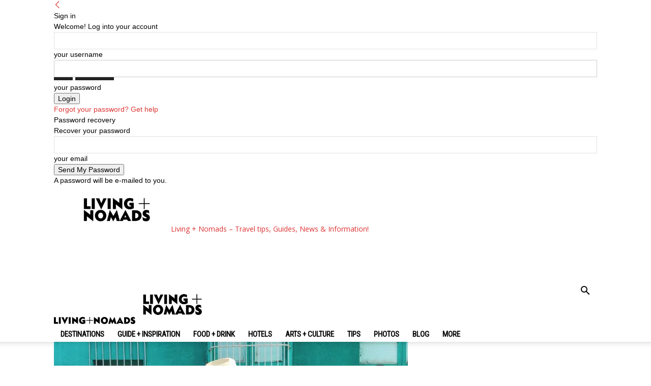

--- FILE ---
content_type: text/html; charset=UTF-8
request_url: https://livingnomads.com/2016/07/cuba-street-life-photos/
body_size: 36744
content:
<!doctype html >
<!--[if IE 8]>    <html class="ie8" lang="en"> <![endif]-->
<!--[if IE 9]>    <html class="ie9" lang="en"> <![endif]-->
<!--[if gt IE 8]><!--> <html lang="en-US"> <!--<![endif]-->
<head>
    
    <meta charset="UTF-8" />
    <meta name="viewport" content="width=device-width, initial-scale=1.0">
    <link rel="pingback" href="https://livingnomads.com/xmlrpc.php" />
    <meta name='robots' content='index, follow, max-image-preview:large, max-snippet:-1, max-video-preview:-1' />
	<style>img:is([sizes="auto" i], [sizes^="auto," i]) { contain-intrinsic-size: 3000px 1500px }</style>
	<link rel="icon" type="image/png" href="https://livingnomads.com/wp-content/uploads/2016/04/LIVINGNOMADS-FAVICON.png">
	<!-- This site is optimized with the Yoast SEO plugin v25.8 - https://yoast.com/wordpress/plugins/seo/ -->
	<title>Street life photos in Cuba through an iPhone lens - Living + Nomads – Travel tips, Guides, News &amp; Information!</title>
	<link rel="canonical" href="https://livingnomads.com/2016/07/cuba-street-life-photos/" />
	<meta property="og:locale" content="en_US" />
	<meta property="og:type" content="article" />
	<meta property="og:title" content="Street life photos in Cuba through an iPhone lens - Living + Nomads – Travel tips, Guides, News &amp; Information!" />
	<meta property="og:description" content="Cuba has a reputation for being pretty photogenic – the hand-rolled cigars, crumbling pastel facades and obligatory Cadillacs on every corner. 21+ photos that show the many sides of life on the streets of Havana Havana blog — The fullest Havana travel guide for a great trip for first-timers 8 best places to visit in [&hellip;]" />
	<meta property="og:url" content="https://livingnomads.com/2016/07/cuba-street-life-photos/" />
	<meta property="og:site_name" content="Living + Nomads – Travel tips, Guides, News &amp; Information!" />
	<meta property="article:publisher" content="https://www.facebook.com/LivingNomads" />
	<meta property="article:published_time" content="2016-07-23T07:09:32+00:00" />
	<meta property="article:modified_time" content="2017-04-01T02:55:36+00:00" />
	<meta property="og:image" content="https://livingnomads.com/wp-content/uploads/2016/07/Street-photography-in-Cuba-through-an-iPhone-lens-12.jpg" />
	<meta property="og:image:width" content="700" />
	<meta property="og:image:height" content="550" />
	<meta property="og:image:type" content="image/jpeg" />
	<meta name="author" content="Living + Nomads" />
	<meta name="twitter:card" content="summary_large_image" />
	<meta name="twitter:creator" content="@paraluxtravel" />
	<meta name="twitter:site" content="@LivingNomads" />
	<meta name="twitter:label1" content="Written by" />
	<meta name="twitter:data1" content="Living + Nomads" />
	<meta name="twitter:label2" content="Est. reading time" />
	<meta name="twitter:data2" content="1 minute" />
	<script type="application/ld+json" class="yoast-schema-graph">{"@context":"https://schema.org","@graph":[{"@type":"WebPage","@id":"https://livingnomads.com/2016/07/cuba-street-life-photos/","url":"https://livingnomads.com/2016/07/cuba-street-life-photos/","name":"Street life photos in Cuba through an iPhone lens - Living + Nomads – Travel tips, Guides, News &amp; Information!","isPartOf":{"@id":"https://livingnomads.com/#website"},"primaryImageOfPage":{"@id":"https://livingnomads.com/2016/07/cuba-street-life-photos/#primaryimage"},"image":{"@id":"https://livingnomads.com/2016/07/cuba-street-life-photos/#primaryimage"},"thumbnailUrl":"https://livingnomads.com/wp-content/uploads/2016/07/Street-photography-in-Cuba-through-an-iPhone-lens-12.jpg","datePublished":"2016-07-23T07:09:32+00:00","dateModified":"2017-04-01T02:55:36+00:00","author":{"@id":"https://livingnomads.com/#/schema/person/fe7c42f8175dbfccc8a7b735f1ec9b38"},"breadcrumb":{"@id":"https://livingnomads.com/2016/07/cuba-street-life-photos/#breadcrumb"},"inLanguage":"en-US","potentialAction":[{"@type":"ReadAction","target":["https://livingnomads.com/2016/07/cuba-street-life-photos/"]}]},{"@type":"ImageObject","inLanguage":"en-US","@id":"https://livingnomads.com/2016/07/cuba-street-life-photos/#primaryimage","url":"https://livingnomads.com/wp-content/uploads/2016/07/Street-photography-in-Cuba-through-an-iPhone-lens-12.jpg","contentUrl":"https://livingnomads.com/wp-content/uploads/2016/07/Street-photography-in-Cuba-through-an-iPhone-lens-12.jpg","width":700,"height":550,"caption":"Street photography in Cuba through an iPhone lens (1)"},{"@type":"BreadcrumbList","@id":"https://livingnomads.com/2016/07/cuba-street-life-photos/#breadcrumb","itemListElement":[{"@type":"ListItem","position":1,"name":"Home","item":"https://livingnomads.com/"},{"@type":"ListItem","position":2,"name":"Street life photos in Cuba through an iPhone lens"}]},{"@type":"WebSite","@id":"https://livingnomads.com/#website","url":"https://livingnomads.com/","name":"Living + Nomads – Travel tips, Guides, News &amp; Information!","description":"Get the best travel tips, advices, inspiration, deals &amp; offer. Discover the art of traveling anywhere you want.","potentialAction":[{"@type":"SearchAction","target":{"@type":"EntryPoint","urlTemplate":"https://livingnomads.com/?s={search_term_string}"},"query-input":{"@type":"PropertyValueSpecification","valueRequired":true,"valueName":"search_term_string"}}],"inLanguage":"en-US"},{"@type":"Person","@id":"https://livingnomads.com/#/schema/person/fe7c42f8175dbfccc8a7b735f1ec9b38","name":"Living + Nomads","image":{"@type":"ImageObject","inLanguage":"en-US","@id":"https://livingnomads.com/#/schema/person/image/","url":"https://secure.gravatar.com/avatar/2112547d97c6c08c307a0e1fc8a9bcdf48e3c0041c387ffe9e2ed4db88f6cbc0?s=96&d=identicon&r=g","contentUrl":"https://secure.gravatar.com/avatar/2112547d97c6c08c307a0e1fc8a9bcdf48e3c0041c387ffe9e2ed4db88f6cbc0?s=96&d=identicon&r=g","caption":"Living + Nomads"},"description":"Living Nomads celebrates and is inspired by explorers and their passion for travel, curiosity about the world and unique points of view. Travel is eye-opening. Curious. Daring. Fun. We are here to help you travel better, cheaper &amp; longer! Discover the art of traveling anywhere you want.","sameAs":["https://livingnomads.com","https://www.youtube.com/@paraluxtravel","https://x.com/@paraluxtravel"],"url":"https://livingnomads.com/author/livingnomads/"}]}</script>
	<!-- / Yoast SEO plugin. -->


<link rel='dns-prefetch' href='//fonts.googleapis.com' />
<link rel="alternate" type="application/rss+xml" title="Living + Nomads – Travel tips, Guides, News &amp; Information! &raquo; Feed" href="https://livingnomads.com/feed/" />
<link rel="alternate" type="application/rss+xml" title="Living + Nomads – Travel tips, Guides, News &amp; Information! &raquo; Comments Feed" href="https://livingnomads.com/comments/feed/" />
<link rel="alternate" type="application/rss+xml" title="Living + Nomads – Travel tips, Guides, News &amp; Information! &raquo; Street life photos in Cuba through an iPhone lens Comments Feed" href="https://livingnomads.com/2016/07/cuba-street-life-photos/feed/" />
<script type="text/javascript">
/* <![CDATA[ */
window._wpemojiSettings = {"baseUrl":"https:\/\/s.w.org\/images\/core\/emoji\/16.0.1\/72x72\/","ext":".png","svgUrl":"https:\/\/s.w.org\/images\/core\/emoji\/16.0.1\/svg\/","svgExt":".svg","source":{"concatemoji":"https:\/\/livingnomads.com\/wp-includes\/js\/wp-emoji-release.min.js?ver=6.8.3"}};
/*! This file is auto-generated */
!function(s,n){var o,i,e;function c(e){try{var t={supportTests:e,timestamp:(new Date).valueOf()};sessionStorage.setItem(o,JSON.stringify(t))}catch(e){}}function p(e,t,n){e.clearRect(0,0,e.canvas.width,e.canvas.height),e.fillText(t,0,0);var t=new Uint32Array(e.getImageData(0,0,e.canvas.width,e.canvas.height).data),a=(e.clearRect(0,0,e.canvas.width,e.canvas.height),e.fillText(n,0,0),new Uint32Array(e.getImageData(0,0,e.canvas.width,e.canvas.height).data));return t.every(function(e,t){return e===a[t]})}function u(e,t){e.clearRect(0,0,e.canvas.width,e.canvas.height),e.fillText(t,0,0);for(var n=e.getImageData(16,16,1,1),a=0;a<n.data.length;a++)if(0!==n.data[a])return!1;return!0}function f(e,t,n,a){switch(t){case"flag":return n(e,"\ud83c\udff3\ufe0f\u200d\u26a7\ufe0f","\ud83c\udff3\ufe0f\u200b\u26a7\ufe0f")?!1:!n(e,"\ud83c\udde8\ud83c\uddf6","\ud83c\udde8\u200b\ud83c\uddf6")&&!n(e,"\ud83c\udff4\udb40\udc67\udb40\udc62\udb40\udc65\udb40\udc6e\udb40\udc67\udb40\udc7f","\ud83c\udff4\u200b\udb40\udc67\u200b\udb40\udc62\u200b\udb40\udc65\u200b\udb40\udc6e\u200b\udb40\udc67\u200b\udb40\udc7f");case"emoji":return!a(e,"\ud83e\udedf")}return!1}function g(e,t,n,a){var r="undefined"!=typeof WorkerGlobalScope&&self instanceof WorkerGlobalScope?new OffscreenCanvas(300,150):s.createElement("canvas"),o=r.getContext("2d",{willReadFrequently:!0}),i=(o.textBaseline="top",o.font="600 32px Arial",{});return e.forEach(function(e){i[e]=t(o,e,n,a)}),i}function t(e){var t=s.createElement("script");t.src=e,t.defer=!0,s.head.appendChild(t)}"undefined"!=typeof Promise&&(o="wpEmojiSettingsSupports",i=["flag","emoji"],n.supports={everything:!0,everythingExceptFlag:!0},e=new Promise(function(e){s.addEventListener("DOMContentLoaded",e,{once:!0})}),new Promise(function(t){var n=function(){try{var e=JSON.parse(sessionStorage.getItem(o));if("object"==typeof e&&"number"==typeof e.timestamp&&(new Date).valueOf()<e.timestamp+604800&&"object"==typeof e.supportTests)return e.supportTests}catch(e){}return null}();if(!n){if("undefined"!=typeof Worker&&"undefined"!=typeof OffscreenCanvas&&"undefined"!=typeof URL&&URL.createObjectURL&&"undefined"!=typeof Blob)try{var e="postMessage("+g.toString()+"("+[JSON.stringify(i),f.toString(),p.toString(),u.toString()].join(",")+"));",a=new Blob([e],{type:"text/javascript"}),r=new Worker(URL.createObjectURL(a),{name:"wpTestEmojiSupports"});return void(r.onmessage=function(e){c(n=e.data),r.terminate(),t(n)})}catch(e){}c(n=g(i,f,p,u))}t(n)}).then(function(e){for(var t in e)n.supports[t]=e[t],n.supports.everything=n.supports.everything&&n.supports[t],"flag"!==t&&(n.supports.everythingExceptFlag=n.supports.everythingExceptFlag&&n.supports[t]);n.supports.everythingExceptFlag=n.supports.everythingExceptFlag&&!n.supports.flag,n.DOMReady=!1,n.readyCallback=function(){n.DOMReady=!0}}).then(function(){return e}).then(function(){var e;n.supports.everything||(n.readyCallback(),(e=n.source||{}).concatemoji?t(e.concatemoji):e.wpemoji&&e.twemoji&&(t(e.twemoji),t(e.wpemoji)))}))}((window,document),window._wpemojiSettings);
/* ]]> */
</script>
<style id='wp-emoji-styles-inline-css' type='text/css'>

	img.wp-smiley, img.emoji {
		display: inline !important;
		border: none !important;
		box-shadow: none !important;
		height: 1em !important;
		width: 1em !important;
		margin: 0 0.07em !important;
		vertical-align: -0.1em !important;
		background: none !important;
		padding: 0 !important;
	}
</style>
<link rel='stylesheet' id='wp-block-library-css' href='https://livingnomads.com/wp-includes/css/dist/block-library/style.min.css?ver=6.8.3' type='text/css' media='all' />
<style id='classic-theme-styles-inline-css' type='text/css'>
/*! This file is auto-generated */
.wp-block-button__link{color:#fff;background-color:#32373c;border-radius:9999px;box-shadow:none;text-decoration:none;padding:calc(.667em + 2px) calc(1.333em + 2px);font-size:1.125em}.wp-block-file__button{background:#32373c;color:#fff;text-decoration:none}
</style>
<link rel='stylesheet' id='quads-style-css-css' href='https://livingnomads.com/wp-content/plugins/quick-adsense-reloaded/includes/gutenberg/dist/blocks.style.build.css?ver=2.0.93' type='text/css' media='all' />
<style id='global-styles-inline-css' type='text/css'>
:root{--wp--preset--aspect-ratio--square: 1;--wp--preset--aspect-ratio--4-3: 4/3;--wp--preset--aspect-ratio--3-4: 3/4;--wp--preset--aspect-ratio--3-2: 3/2;--wp--preset--aspect-ratio--2-3: 2/3;--wp--preset--aspect-ratio--16-9: 16/9;--wp--preset--aspect-ratio--9-16: 9/16;--wp--preset--color--black: #000000;--wp--preset--color--cyan-bluish-gray: #abb8c3;--wp--preset--color--white: #ffffff;--wp--preset--color--pale-pink: #f78da7;--wp--preset--color--vivid-red: #cf2e2e;--wp--preset--color--luminous-vivid-orange: #ff6900;--wp--preset--color--luminous-vivid-amber: #fcb900;--wp--preset--color--light-green-cyan: #7bdcb5;--wp--preset--color--vivid-green-cyan: #00d084;--wp--preset--color--pale-cyan-blue: #8ed1fc;--wp--preset--color--vivid-cyan-blue: #0693e3;--wp--preset--color--vivid-purple: #9b51e0;--wp--preset--gradient--vivid-cyan-blue-to-vivid-purple: linear-gradient(135deg,rgba(6,147,227,1) 0%,rgb(155,81,224) 100%);--wp--preset--gradient--light-green-cyan-to-vivid-green-cyan: linear-gradient(135deg,rgb(122,220,180) 0%,rgb(0,208,130) 100%);--wp--preset--gradient--luminous-vivid-amber-to-luminous-vivid-orange: linear-gradient(135deg,rgba(252,185,0,1) 0%,rgba(255,105,0,1) 100%);--wp--preset--gradient--luminous-vivid-orange-to-vivid-red: linear-gradient(135deg,rgba(255,105,0,1) 0%,rgb(207,46,46) 100%);--wp--preset--gradient--very-light-gray-to-cyan-bluish-gray: linear-gradient(135deg,rgb(238,238,238) 0%,rgb(169,184,195) 100%);--wp--preset--gradient--cool-to-warm-spectrum: linear-gradient(135deg,rgb(74,234,220) 0%,rgb(151,120,209) 20%,rgb(207,42,186) 40%,rgb(238,44,130) 60%,rgb(251,105,98) 80%,rgb(254,248,76) 100%);--wp--preset--gradient--blush-light-purple: linear-gradient(135deg,rgb(255,206,236) 0%,rgb(152,150,240) 100%);--wp--preset--gradient--blush-bordeaux: linear-gradient(135deg,rgb(254,205,165) 0%,rgb(254,45,45) 50%,rgb(107,0,62) 100%);--wp--preset--gradient--luminous-dusk: linear-gradient(135deg,rgb(255,203,112) 0%,rgb(199,81,192) 50%,rgb(65,88,208) 100%);--wp--preset--gradient--pale-ocean: linear-gradient(135deg,rgb(255,245,203) 0%,rgb(182,227,212) 50%,rgb(51,167,181) 100%);--wp--preset--gradient--electric-grass: linear-gradient(135deg,rgb(202,248,128) 0%,rgb(113,206,126) 100%);--wp--preset--gradient--midnight: linear-gradient(135deg,rgb(2,3,129) 0%,rgb(40,116,252) 100%);--wp--preset--font-size--small: 11px;--wp--preset--font-size--medium: 20px;--wp--preset--font-size--large: 32px;--wp--preset--font-size--x-large: 42px;--wp--preset--font-size--regular: 15px;--wp--preset--font-size--larger: 50px;--wp--preset--spacing--20: 0.44rem;--wp--preset--spacing--30: 0.67rem;--wp--preset--spacing--40: 1rem;--wp--preset--spacing--50: 1.5rem;--wp--preset--spacing--60: 2.25rem;--wp--preset--spacing--70: 3.38rem;--wp--preset--spacing--80: 5.06rem;--wp--preset--shadow--natural: 6px 6px 9px rgba(0, 0, 0, 0.2);--wp--preset--shadow--deep: 12px 12px 50px rgba(0, 0, 0, 0.4);--wp--preset--shadow--sharp: 6px 6px 0px rgba(0, 0, 0, 0.2);--wp--preset--shadow--outlined: 6px 6px 0px -3px rgba(255, 255, 255, 1), 6px 6px rgba(0, 0, 0, 1);--wp--preset--shadow--crisp: 6px 6px 0px rgba(0, 0, 0, 1);}:where(.is-layout-flex){gap: 0.5em;}:where(.is-layout-grid){gap: 0.5em;}body .is-layout-flex{display: flex;}.is-layout-flex{flex-wrap: wrap;align-items: center;}.is-layout-flex > :is(*, div){margin: 0;}body .is-layout-grid{display: grid;}.is-layout-grid > :is(*, div){margin: 0;}:where(.wp-block-columns.is-layout-flex){gap: 2em;}:where(.wp-block-columns.is-layout-grid){gap: 2em;}:where(.wp-block-post-template.is-layout-flex){gap: 1.25em;}:where(.wp-block-post-template.is-layout-grid){gap: 1.25em;}.has-black-color{color: var(--wp--preset--color--black) !important;}.has-cyan-bluish-gray-color{color: var(--wp--preset--color--cyan-bluish-gray) !important;}.has-white-color{color: var(--wp--preset--color--white) !important;}.has-pale-pink-color{color: var(--wp--preset--color--pale-pink) !important;}.has-vivid-red-color{color: var(--wp--preset--color--vivid-red) !important;}.has-luminous-vivid-orange-color{color: var(--wp--preset--color--luminous-vivid-orange) !important;}.has-luminous-vivid-amber-color{color: var(--wp--preset--color--luminous-vivid-amber) !important;}.has-light-green-cyan-color{color: var(--wp--preset--color--light-green-cyan) !important;}.has-vivid-green-cyan-color{color: var(--wp--preset--color--vivid-green-cyan) !important;}.has-pale-cyan-blue-color{color: var(--wp--preset--color--pale-cyan-blue) !important;}.has-vivid-cyan-blue-color{color: var(--wp--preset--color--vivid-cyan-blue) !important;}.has-vivid-purple-color{color: var(--wp--preset--color--vivid-purple) !important;}.has-black-background-color{background-color: var(--wp--preset--color--black) !important;}.has-cyan-bluish-gray-background-color{background-color: var(--wp--preset--color--cyan-bluish-gray) !important;}.has-white-background-color{background-color: var(--wp--preset--color--white) !important;}.has-pale-pink-background-color{background-color: var(--wp--preset--color--pale-pink) !important;}.has-vivid-red-background-color{background-color: var(--wp--preset--color--vivid-red) !important;}.has-luminous-vivid-orange-background-color{background-color: var(--wp--preset--color--luminous-vivid-orange) !important;}.has-luminous-vivid-amber-background-color{background-color: var(--wp--preset--color--luminous-vivid-amber) !important;}.has-light-green-cyan-background-color{background-color: var(--wp--preset--color--light-green-cyan) !important;}.has-vivid-green-cyan-background-color{background-color: var(--wp--preset--color--vivid-green-cyan) !important;}.has-pale-cyan-blue-background-color{background-color: var(--wp--preset--color--pale-cyan-blue) !important;}.has-vivid-cyan-blue-background-color{background-color: var(--wp--preset--color--vivid-cyan-blue) !important;}.has-vivid-purple-background-color{background-color: var(--wp--preset--color--vivid-purple) !important;}.has-black-border-color{border-color: var(--wp--preset--color--black) !important;}.has-cyan-bluish-gray-border-color{border-color: var(--wp--preset--color--cyan-bluish-gray) !important;}.has-white-border-color{border-color: var(--wp--preset--color--white) !important;}.has-pale-pink-border-color{border-color: var(--wp--preset--color--pale-pink) !important;}.has-vivid-red-border-color{border-color: var(--wp--preset--color--vivid-red) !important;}.has-luminous-vivid-orange-border-color{border-color: var(--wp--preset--color--luminous-vivid-orange) !important;}.has-luminous-vivid-amber-border-color{border-color: var(--wp--preset--color--luminous-vivid-amber) !important;}.has-light-green-cyan-border-color{border-color: var(--wp--preset--color--light-green-cyan) !important;}.has-vivid-green-cyan-border-color{border-color: var(--wp--preset--color--vivid-green-cyan) !important;}.has-pale-cyan-blue-border-color{border-color: var(--wp--preset--color--pale-cyan-blue) !important;}.has-vivid-cyan-blue-border-color{border-color: var(--wp--preset--color--vivid-cyan-blue) !important;}.has-vivid-purple-border-color{border-color: var(--wp--preset--color--vivid-purple) !important;}.has-vivid-cyan-blue-to-vivid-purple-gradient-background{background: var(--wp--preset--gradient--vivid-cyan-blue-to-vivid-purple) !important;}.has-light-green-cyan-to-vivid-green-cyan-gradient-background{background: var(--wp--preset--gradient--light-green-cyan-to-vivid-green-cyan) !important;}.has-luminous-vivid-amber-to-luminous-vivid-orange-gradient-background{background: var(--wp--preset--gradient--luminous-vivid-amber-to-luminous-vivid-orange) !important;}.has-luminous-vivid-orange-to-vivid-red-gradient-background{background: var(--wp--preset--gradient--luminous-vivid-orange-to-vivid-red) !important;}.has-very-light-gray-to-cyan-bluish-gray-gradient-background{background: var(--wp--preset--gradient--very-light-gray-to-cyan-bluish-gray) !important;}.has-cool-to-warm-spectrum-gradient-background{background: var(--wp--preset--gradient--cool-to-warm-spectrum) !important;}.has-blush-light-purple-gradient-background{background: var(--wp--preset--gradient--blush-light-purple) !important;}.has-blush-bordeaux-gradient-background{background: var(--wp--preset--gradient--blush-bordeaux) !important;}.has-luminous-dusk-gradient-background{background: var(--wp--preset--gradient--luminous-dusk) !important;}.has-pale-ocean-gradient-background{background: var(--wp--preset--gradient--pale-ocean) !important;}.has-electric-grass-gradient-background{background: var(--wp--preset--gradient--electric-grass) !important;}.has-midnight-gradient-background{background: var(--wp--preset--gradient--midnight) !important;}.has-small-font-size{font-size: var(--wp--preset--font-size--small) !important;}.has-medium-font-size{font-size: var(--wp--preset--font-size--medium) !important;}.has-large-font-size{font-size: var(--wp--preset--font-size--large) !important;}.has-x-large-font-size{font-size: var(--wp--preset--font-size--x-large) !important;}
:where(.wp-block-post-template.is-layout-flex){gap: 1.25em;}:where(.wp-block-post-template.is-layout-grid){gap: 1.25em;}
:where(.wp-block-columns.is-layout-flex){gap: 2em;}:where(.wp-block-columns.is-layout-grid){gap: 2em;}
:root :where(.wp-block-pullquote){font-size: 1.5em;line-height: 1.6;}
</style>
<link rel='stylesheet' id='contact-form-7-css' href='https://livingnomads.com/wp-content/plugins/contact-form-7/includes/css/styles.css?ver=6.1.1' type='text/css' media='all' />
<link rel='stylesheet' id='cookie-notice-front-css' href='https://livingnomads.com/wp-content/plugins/cookie-notice/css/front.min.css?ver=2.5.7' type='text/css' media='all' />
<link rel='stylesheet' id='font-awesome-four-css' href='https://livingnomads.com/wp-content/plugins/font-awesome-4-menus/css/font-awesome.min.css?ver=4.7.0' type='text/css' media='all' />
<link rel='stylesheet' id='related-posts-by-taxonomy-css' href='https://livingnomads.com/wp-content/plugins/related-posts-by-taxonomy/includes/assets/css/styles.css?ver=6.8.3' type='text/css' media='all' />
<link rel='stylesheet' id='td-plugin-multi-purpose-css' href='https://livingnomads.com/wp-content/plugins/td-composer/td-multi-purpose/style.css?ver=492e3cf54bd42df3b24a3de8e2307cafx' type='text/css' media='all' />
<link rel='stylesheet' id='google-fonts-style-css' href='https://fonts.googleapis.com/css?family=Roboto+Condensed%3A400%7COswald%3A400%7COpen+Sans%3A400%2C600%2C700%7CRoboto%3A400%2C600%2C700&#038;display=swap&#038;ver=12.7.1' type='text/css' media='all' />
<link rel='stylesheet' id='tablepress-default-css' href='https://livingnomads.com/wp-content/plugins/tablepress/css/build/default.css?ver=3.2.1' type='text/css' media='all' />
<link rel='stylesheet' id='tds-front-css' href='https://livingnomads.com/wp-content/plugins/td-subscription/assets/css/tds-front.css?ver=1.7.1' type='text/css' media='all' />
<link rel='stylesheet' id='td-theme-css' href='https://livingnomads.com/wp-content/themes/Newspaper/style.css?ver=12.7.1' type='text/css' media='all' />
<style id='td-theme-inline-css' type='text/css'>@media (max-width:767px){.td-header-desktop-wrap{display:none}}@media (min-width:767px){.td-header-mobile-wrap{display:none}}</style>
<link rel='stylesheet' id='td-legacy-framework-front-style-css' href='https://livingnomads.com/wp-content/plugins/td-composer/legacy/Newspaper/assets/css/td_legacy_main.css?ver=492e3cf54bd42df3b24a3de8e2307cafx' type='text/css' media='all' />
<link rel='stylesheet' id='td-standard-pack-framework-front-style-css' href='https://livingnomads.com/wp-content/plugins/td-standard-pack/Newspaper/assets/css/td_standard_pack_main.css?ver=8ae1459a1d876d507918f73cef68310e' type='text/css' media='all' />
<link rel='stylesheet' id='td-theme-demo-style-css' href='https://livingnomads.com/wp-content/plugins/td-composer/legacy/Newspaper/includes/demos/travel/demo_style.css?ver=12.7.1' type='text/css' media='all' />
<link rel='stylesheet' id='tdb_style_cloud_templates_front-css' href='https://livingnomads.com/wp-content/plugins/td-cloud-library/assets/css/tdb_main.css?ver=d578089f160957352b9b4ca6d880fd8f' type='text/css' media='all' />
<script type="text/javascript" id="cookie-notice-front-js-before">
/* <![CDATA[ */
var cnArgs = {"ajaxUrl":"https:\/\/livingnomads.com\/wp-admin\/admin-ajax.php","nonce":"f0d4edc609","hideEffect":"fade","position":"bottom","onScroll":false,"onScrollOffset":100,"onClick":false,"cookieName":"cookie_notice_accepted","cookieTime":2592000,"cookieTimeRejected":2592000,"globalCookie":false,"redirection":false,"cache":true,"revokeCookies":false,"revokeCookiesOpt":"automatic"};
/* ]]> */
</script>
<script type="text/javascript" src="https://livingnomads.com/wp-content/plugins/cookie-notice/js/front.min.js?ver=2.5.7" id="cookie-notice-front-js"></script>
<script type="text/javascript" src="https://livingnomads.com/wp-includes/js/jquery/jquery.min.js?ver=3.7.1" id="jquery-core-js"></script>
<script type="text/javascript" src="https://livingnomads.com/wp-includes/js/jquery/jquery-migrate.min.js?ver=3.4.1" id="jquery-migrate-js"></script>
<link rel="https://api.w.org/" href="https://livingnomads.com/wp-json/" /><link rel="alternate" title="JSON" type="application/json" href="https://livingnomads.com/wp-json/wp/v2/posts/17485" /><link rel="EditURI" type="application/rsd+xml" title="RSD" href="https://livingnomads.com/xmlrpc.php?rsd" />
<meta name="generator" content="WordPress 6.8.3" />
<link rel='shortlink' href='https://livingnomads.com/?p=17485' />
<link rel="alternate" title="oEmbed (JSON)" type="application/json+oembed" href="https://livingnomads.com/wp-json/oembed/1.0/embed?url=https%3A%2F%2Flivingnomads.com%2F2016%2F07%2Fcuba-street-life-photos%2F" />
<link rel="alternate" title="oEmbed (XML)" type="text/xml+oembed" href="https://livingnomads.com/wp-json/oembed/1.0/embed?url=https%3A%2F%2Flivingnomads.com%2F2016%2F07%2Fcuba-street-life-photos%2F&#038;format=xml" />
<script src="//pagead2.googlesyndication.com/pagead/js/adsbygoogle.js"></script><script>document.cookie = 'quads_browser_width='+screen.width;</script>    <script>
        window.tdb_global_vars = {"wpRestUrl":"https:\/\/livingnomads.com\/wp-json\/","permalinkStructure":"\/%year%\/%monthnum%\/%postname%\/"};
        window.tdb_p_autoload_vars = {"isAjax":false,"isAdminBarShowing":false,"autoloadStatus":"off","origPostEditUrl":null};
    </script>
    
    <style id="tdb-global-colors">:root{--accent-color:#fff}</style>

    
	
<!-- JS generated by theme -->

<script type="text/javascript" id="td-generated-header-js">
    
    

	    var tdBlocksArray = []; //here we store all the items for the current page

	    // td_block class - each ajax block uses a object of this class for requests
	    function tdBlock() {
		    this.id = '';
		    this.block_type = 1; //block type id (1-234 etc)
		    this.atts = '';
		    this.td_column_number = '';
		    this.td_current_page = 1; //
		    this.post_count = 0; //from wp
		    this.found_posts = 0; //from wp
		    this.max_num_pages = 0; //from wp
		    this.td_filter_value = ''; //current live filter value
		    this.is_ajax_running = false;
		    this.td_user_action = ''; // load more or infinite loader (used by the animation)
		    this.header_color = '';
		    this.ajax_pagination_infinite_stop = ''; //show load more at page x
	    }

        // td_js_generator - mini detector
        ( function () {
            var htmlTag = document.getElementsByTagName("html")[0];

	        if ( navigator.userAgent.indexOf("MSIE 10.0") > -1 ) {
                htmlTag.className += ' ie10';
            }

            if ( !!navigator.userAgent.match(/Trident.*rv\:11\./) ) {
                htmlTag.className += ' ie11';
            }

	        if ( navigator.userAgent.indexOf("Edge") > -1 ) {
                htmlTag.className += ' ieEdge';
            }

            if ( /(iPad|iPhone|iPod)/g.test(navigator.userAgent) ) {
                htmlTag.className += ' td-md-is-ios';
            }

            var user_agent = navigator.userAgent.toLowerCase();
            if ( user_agent.indexOf("android") > -1 ) {
                htmlTag.className += ' td-md-is-android';
            }

            if ( -1 !== navigator.userAgent.indexOf('Mac OS X')  ) {
                htmlTag.className += ' td-md-is-os-x';
            }

            if ( /chrom(e|ium)/.test(navigator.userAgent.toLowerCase()) ) {
               htmlTag.className += ' td-md-is-chrome';
            }

            if ( -1 !== navigator.userAgent.indexOf('Firefox') ) {
                htmlTag.className += ' td-md-is-firefox';
            }

            if ( -1 !== navigator.userAgent.indexOf('Safari') && -1 === navigator.userAgent.indexOf('Chrome') ) {
                htmlTag.className += ' td-md-is-safari';
            }

            if( -1 !== navigator.userAgent.indexOf('IEMobile') ){
                htmlTag.className += ' td-md-is-iemobile';
            }

        })();

        var tdLocalCache = {};

        ( function () {
            "use strict";

            tdLocalCache = {
                data: {},
                remove: function (resource_id) {
                    delete tdLocalCache.data[resource_id];
                },
                exist: function (resource_id) {
                    return tdLocalCache.data.hasOwnProperty(resource_id) && tdLocalCache.data[resource_id] !== null;
                },
                get: function (resource_id) {
                    return tdLocalCache.data[resource_id];
                },
                set: function (resource_id, cachedData) {
                    tdLocalCache.remove(resource_id);
                    tdLocalCache.data[resource_id] = cachedData;
                }
            };
        })();

    
    
var td_viewport_interval_list=[{"limitBottom":767,"sidebarWidth":228},{"limitBottom":1018,"sidebarWidth":300},{"limitBottom":1140,"sidebarWidth":324}];
var tds_general_modal_image="yes";
var tds_show_more_info="Show more info";
var tds_show_less_info="Show less info";
var tdc_is_installed="yes";
var tdc_domain_active=false;
var td_ajax_url="https:\/\/livingnomads.com\/wp-admin\/admin-ajax.php?td_theme_name=Newspaper&v=12.7.1";
var td_get_template_directory_uri="https:\/\/livingnomads.com\/wp-content\/plugins\/td-composer\/legacy\/common";
var tds_snap_menu="smart_snap_mobile";
var tds_logo_on_sticky="";
var tds_header_style="";
var td_please_wait="Please wait...";
var td_email_user_pass_incorrect="User or password incorrect!";
var td_email_user_incorrect="Email or username incorrect!";
var td_email_incorrect="Email incorrect!";
var td_user_incorrect="Username incorrect!";
var td_email_user_empty="Email or username empty!";
var td_pass_empty="Pass empty!";
var td_pass_pattern_incorrect="Invalid Pass Pattern!";
var td_retype_pass_incorrect="Retyped Pass incorrect!";
var tds_more_articles_on_post_enable="";
var tds_more_articles_on_post_time_to_wait="";
var tds_more_articles_on_post_pages_distance_from_top=0;
var tds_captcha="";
var tds_theme_color_site_wide="#dd3333";
var tds_smart_sidebar="enabled";
var tdThemeName="Newspaper";
var tdThemeNameWl="Newspaper";
var td_magnific_popup_translation_tPrev="Previous (Left arrow key)";
var td_magnific_popup_translation_tNext="Next (Right arrow key)";
var td_magnific_popup_translation_tCounter="%curr% of %total%";
var td_magnific_popup_translation_ajax_tError="The content from %url% could not be loaded.";
var td_magnific_popup_translation_image_tError="The image #%curr% could not be loaded.";
var tdBlockNonce="fec4541f1d";
var tdMobileMenu="enabled";
var tdMobileSearch="enabled";
var tdsDateFormat="l, F j, Y";
var tdDateNamesI18n={"month_names":["January","February","March","April","May","June","July","August","September","October","November","December"],"month_names_short":["Jan","Feb","Mar","Apr","May","Jun","Jul","Aug","Sep","Oct","Nov","Dec"],"day_names":["Sunday","Monday","Tuesday","Wednesday","Thursday","Friday","Saturday"],"day_names_short":["Sun","Mon","Tue","Wed","Thu","Fri","Sat"]};
var td_reset_pass_empty="Please enter a new password before proceeding.";
var td_reset_pass_confirm_empty="Please confirm the new password before proceeding.";
var td_reset_pass_not_matching="Please make sure that the passwords match.";
var tdb_modal_confirm="Save";
var tdb_modal_cancel="Cancel";
var tdb_modal_confirm_alt="Yes";
var tdb_modal_cancel_alt="No";
var td_deploy_mode="deploy";
var td_ad_background_click_link="";
var td_ad_background_click_target="";
</script>


<!-- Header style compiled by theme -->

<style>@font-face{font-family:"BWHaasHead-75Bold";src:local("BWHaasHead-75Bold"),url("https://livingnomads.com/custom-fonts/BWHaasHead-75Bold.woff") format("woff");font-display:swap}@font-face{font-family:"Miller-Text-Roman";src:local("Miller-Text-Roman"),url("https://livingnomads.com/custom-fonts/Miller-Text-Roman.woff") format("woff");font-display:swap}@font-face{font-family:"BW-Haas-Grotesk-Head-65";src:local("BW-Haas-Grotesk-Head-65"),url("https://livingnomads.com/custom-fonts/BW-Haas-Grotesk-Head-65.woff") format("woff");font-display:swap}@font-face{font-family:"Raleway-Regular";src:local("Raleway-Regular"),url("https://livingnomads.com/custom-fonts/Raleway-Regular.woff") format("woff");font-display:swap}@font-face{font-family:"Adelle_Bold";src:local("Adelle_Bold"),url("https://livingnomads.com/custom-fonts/Adelle_Bold.woff") format("woff");font-display:swap}.td-page-content .widgettitle{color:#fff}ul.sf-menu>.menu-item>a{font-family:"Roboto Condensed";font-size:15px;line-height:30px;font-weight:bold;text-transform:uppercase}.sf-menu ul .menu-item a{font-family:"Roboto Condensed"}.td-mobile-content .td-mobile-main-menu>li>a{font-family:"Roboto Condensed";text-transform:capitalize}.td-mobile-content .sub-menu a{font-family:"Roboto Condensed";text-transform:capitalize}#td-mobile-nav,#td-mobile-nav .wpb_button,.td-search-wrap-mob{font-family:"Roboto Condensed"}.td-page-title,.td-category-title-holder .td-page-title{font-family:BW-Haas-Grotesk-Head-65;text-transform:capitalize}.td-page-content p,.td-page-content li,.td-page-content .td_block_text_with_title,.wpb_text_column p{font-family:"Helvetica Neue",Helvetica,Arial,sans-serif;font-size:17px;line-height:29px}.td-page-content h1,.wpb_text_column h1{font-family:Oswald;text-transform:capitalize}.td-page-content h2,.wpb_text_column h2{font-family:Oswald;text-transform:capitalize}.td-page-content h3,.wpb_text_column h3{font-family:Oswald;text-transform:capitalize}.td-page-content h4,.wpb_text_column h4{font-family:Oswald;text-transform:capitalize}.td-page-content h5,.wpb_text_column h5{font-family:Oswald;text-transform:capitalize}.td-page-content h6,.wpb_text_column h6{font-family:Oswald;text-transform:capitalize}body,p{font-family:"Helvetica Neue",Helvetica,Arial,sans-serif}.white-popup-block,.white-popup-block .wpb_button{font-family:"Helvetica Neue",Helvetica,Arial,sans-serif}:root{--td_theme_color:#dd3333;--td_slider_text:rgba(221,51,51,0.7);--td_header_color:#ffffff;--td_text_header_color:#dd3333;--td_mobile_menu_color:#ffffff;--td_mobile_icons_color:#0a0a0a;--td_mobile_text_active_color:#1baae1;--td_page_title_color:#333333;--td_page_content_color:#333333;--td_page_h_color:#333333;--td_login_gradient_one:rgba(42,128,203,0.8);--td_login_gradient_two:rgba(66,189,205,0.8)}@font-face{font-family:"BWHaasHead-75Bold";src:local("BWHaasHead-75Bold"),url("https://livingnomads.com/custom-fonts/BWHaasHead-75Bold.woff") format("woff");font-display:swap}@font-face{font-family:"Miller-Text-Roman";src:local("Miller-Text-Roman"),url("https://livingnomads.com/custom-fonts/Miller-Text-Roman.woff") format("woff");font-display:swap}@font-face{font-family:"BW-Haas-Grotesk-Head-65";src:local("BW-Haas-Grotesk-Head-65"),url("https://livingnomads.com/custom-fonts/BW-Haas-Grotesk-Head-65.woff") format("woff");font-display:swap}@font-face{font-family:"Raleway-Regular";src:local("Raleway-Regular"),url("https://livingnomads.com/custom-fonts/Raleway-Regular.woff") format("woff");font-display:swap}@font-face{font-family:"Adelle_Bold";src:local("Adelle_Bold"),url("https://livingnomads.com/custom-fonts/Adelle_Bold.woff") format("woff");font-display:swap}.td-header-style-12 .td-header-menu-wrap-full,.td-header-style-12 .td-affix,.td-grid-style-1.td-hover-1 .td-big-grid-post:hover .td-post-category,.td-grid-style-5.td-hover-1 .td-big-grid-post:hover .td-post-category,.td_category_template_3 .td-current-sub-category,.td_category_template_8 .td-category-header .td-category a.td-current-sub-category,.td_category_template_4 .td-category-siblings .td-category a:hover,.td_block_big_grid_9.td-grid-style-1 .td-post-category,.td_block_big_grid_9.td-grid-style-5 .td-post-category,.td-grid-style-6.td-hover-1 .td-module-thumb:after,.tdm-menu-active-style5 .td-header-menu-wrap .sf-menu>.current-menu-item>a,.tdm-menu-active-style5 .td-header-menu-wrap .sf-menu>.current-menu-ancestor>a,.tdm-menu-active-style5 .td-header-menu-wrap .sf-menu>.current-category-ancestor>a,.tdm-menu-active-style5 .td-header-menu-wrap .sf-menu>li>a:hover,.tdm-menu-active-style5 .td-header-menu-wrap .sf-menu>.sfHover>a{background-color:#dd3333}.td_mega_menu_sub_cats .cur-sub-cat,.td-mega-span h3 a:hover,.td_mod_mega_menu:hover .entry-title a,.header-search-wrap .result-msg a:hover,.td-header-top-menu .td-drop-down-search .td_module_wrap:hover .entry-title a,.td-header-top-menu .td-icon-search:hover,.td-header-wrap .result-msg a:hover,.top-header-menu li a:hover,.top-header-menu .current-menu-item>a,.top-header-menu .current-menu-ancestor>a,.top-header-menu .current-category-ancestor>a,.td-social-icon-wrap>a:hover,.td-header-sp-top-widget .td-social-icon-wrap a:hover,.td_mod_related_posts:hover h3>a,.td-post-template-11 .td-related-title .td-related-left:hover,.td-post-template-11 .td-related-title .td-related-right:hover,.td-post-template-11 .td-related-title .td-cur-simple-item,.td-post-template-11 .td_block_related_posts .td-next-prev-wrap a:hover,.td-category-header .td-pulldown-category-filter-link:hover,.td-category-siblings .td-subcat-dropdown a:hover,.td-category-siblings .td-subcat-dropdown a.td-current-sub-category,.footer-text-wrap .footer-email-wrap a,.footer-social-wrap a:hover,.td_module_17 .td-read-more a:hover,.td_module_18 .td-read-more a:hover,.td_module_19 .td-post-author-name a:hover,.td-pulldown-syle-2 .td-subcat-dropdown:hover .td-subcat-more span,.td-pulldown-syle-2 .td-subcat-dropdown:hover .td-subcat-more i,.td-pulldown-syle-3 .td-subcat-dropdown:hover .td-subcat-more span,.td-pulldown-syle-3 .td-subcat-dropdown:hover .td-subcat-more i,.tdm-menu-active-style3 .tdm-header.td-header-wrap .sf-menu>.current-category-ancestor>a,.tdm-menu-active-style3 .tdm-header.td-header-wrap .sf-menu>.current-menu-ancestor>a,.tdm-menu-active-style3 .tdm-header.td-header-wrap .sf-menu>.current-menu-item>a,.tdm-menu-active-style3 .tdm-header.td-header-wrap .sf-menu>.sfHover>a,.tdm-menu-active-style3 .tdm-header.td-header-wrap .sf-menu>li>a:hover{color:#dd3333}.td-mega-menu-page .wpb_content_element ul li a:hover,.td-theme-wrap .td-aj-search-results .td_module_wrap:hover .entry-title a,.td-theme-wrap .header-search-wrap .result-msg a:hover{color:#dd3333!important}.td_category_template_8 .td-category-header .td-category a.td-current-sub-category,.td_category_template_4 .td-category-siblings .td-category a:hover,.tdm-menu-active-style4 .tdm-header .sf-menu>.current-menu-item>a,.tdm-menu-active-style4 .tdm-header .sf-menu>.current-menu-ancestor>a,.tdm-menu-active-style4 .tdm-header .sf-menu>.current-category-ancestor>a,.tdm-menu-active-style4 .tdm-header .sf-menu>li>a:hover,.tdm-menu-active-style4 .tdm-header .sf-menu>.sfHover>a{border-color:#dd3333}.td-header-wrap .td-header-menu-wrap-full,.td-header-menu-wrap.td-affix,.td-header-style-3 .td-header-main-menu,.td-header-style-3 .td-affix .td-header-main-menu,.td-header-style-4 .td-header-main-menu,.td-header-style-4 .td-affix .td-header-main-menu,.td-header-style-8 .td-header-menu-wrap.td-affix,.td-header-style-8 .td-header-top-menu-full{background-color:#ffffff}.td-boxed-layout .td-header-style-3 .td-header-menu-wrap,.td-boxed-layout .td-header-style-4 .td-header-menu-wrap,.td-header-style-3 .td_stretch_content .td-header-menu-wrap,.td-header-style-4 .td_stretch_content .td-header-menu-wrap{background-color:#ffffff!important}@media (min-width:1019px){.td-header-style-1 .td-header-sp-recs,.td-header-style-1 .td-header-sp-logo{margin-bottom:28px}}@media (min-width:768px) and (max-width:1018px){.td-header-style-1 .td-header-sp-recs,.td-header-style-1 .td-header-sp-logo{margin-bottom:14px}}.td-header-style-7 .td-header-top-menu{border-bottom:none}.sf-menu>.current-menu-item>a:after,.sf-menu>.current-menu-ancestor>a:after,.sf-menu>.current-category-ancestor>a:after,.sf-menu>li:hover>a:after,.sf-menu>.sfHover>a:after,.td_block_mega_menu .td-next-prev-wrap a:hover,.td-mega-span .td-post-category:hover,.td-header-wrap .black-menu .sf-menu>li>a:hover,.td-header-wrap .black-menu .sf-menu>.current-menu-ancestor>a,.td-header-wrap .black-menu .sf-menu>.sfHover>a,.td-header-wrap .black-menu .sf-menu>.current-menu-item>a,.td-header-wrap .black-menu .sf-menu>.current-menu-ancestor>a,.td-header-wrap .black-menu .sf-menu>.current-category-ancestor>a,.tdm-menu-active-style5 .tdm-header .td-header-menu-wrap .sf-menu>.current-menu-item>a,.tdm-menu-active-style5 .tdm-header .td-header-menu-wrap .sf-menu>.current-menu-ancestor>a,.tdm-menu-active-style5 .tdm-header .td-header-menu-wrap .sf-menu>.current-category-ancestor>a,.tdm-menu-active-style5 .tdm-header .td-header-menu-wrap .sf-menu>li>a:hover,.tdm-menu-active-style5 .tdm-header .td-header-menu-wrap .sf-menu>.sfHover>a{background-color:#dd3333}.td_block_mega_menu .td-next-prev-wrap a:hover,.tdm-menu-active-style4 .tdm-header .sf-menu>.current-menu-item>a,.tdm-menu-active-style4 .tdm-header .sf-menu>.current-menu-ancestor>a,.tdm-menu-active-style4 .tdm-header .sf-menu>.current-category-ancestor>a,.tdm-menu-active-style4 .tdm-header .sf-menu>li>a:hover,.tdm-menu-active-style4 .tdm-header .sf-menu>.sfHover>a{border-color:#dd3333}.header-search-wrap .td-drop-down-search:before{border-color:transparent transparent #dd3333 transparent}.td_mega_menu_sub_cats .cur-sub-cat,.td_mod_mega_menu:hover .entry-title a,.td-theme-wrap .sf-menu ul .td-menu-item>a:hover,.td-theme-wrap .sf-menu ul .sfHover>a,.td-theme-wrap .sf-menu ul .current-menu-ancestor>a,.td-theme-wrap .sf-menu ul .current-category-ancestor>a,.td-theme-wrap .sf-menu ul .current-menu-item>a,.tdm-menu-active-style3 .tdm-header.td-header-wrap .sf-menu>.current-menu-item>a,.tdm-menu-active-style3 .tdm-header.td-header-wrap .sf-menu>.current-menu-ancestor>a,.tdm-menu-active-style3 .tdm-header.td-header-wrap .sf-menu>.current-category-ancestor>a,.tdm-menu-active-style3 .tdm-header.td-header-wrap .sf-menu>li>a:hover,.tdm-menu-active-style3 .tdm-header.td-header-wrap .sf-menu>.sfHover>a{color:#dd3333}.td-header-wrap .td-header-menu-wrap .sf-menu>li>a,.td-header-wrap .td-header-menu-social .td-social-icon-wrap a,.td-header-style-4 .td-header-menu-social .td-social-icon-wrap i,.td-header-style-5 .td-header-menu-social .td-social-icon-wrap i,.td-header-style-6 .td-header-menu-social .td-social-icon-wrap i,.td-header-style-12 .td-header-menu-social .td-social-icon-wrap i,.td-header-wrap .header-search-wrap #td-header-search-button .td-icon-search{color:#000000}.td-header-wrap .td-header-menu-social+.td-search-wrapper #td-header-search-button:before{background-color:#000000}ul.sf-menu>.td-menu-item>a,.td-theme-wrap .td-header-menu-social{font-family:"Roboto Condensed";font-size:15px;line-height:30px;font-weight:bold;text-transform:uppercase}.sf-menu ul .td-menu-item a{font-family:"Roboto Condensed"}.td-theme-wrap .td-mega-span h3 a{color:#303030}.td-theme-wrap .td_mega_menu_sub_cats a{color:#303030}.td-theme-wrap .td_mod_mega_menu:hover .entry-title a,.td-theme-wrap .sf-menu .td_mega_menu_sub_cats .cur-sub-cat{color:#dd3333}.td-theme-wrap .sf-menu .td-mega-menu .td-post-category:hover,.td-theme-wrap .td-mega-menu .td-next-prev-wrap a:hover{background-color:#dd3333}.td-theme-wrap .td-mega-menu .td-next-prev-wrap a:hover{border-color:#dd3333}.td-banner-wrap-full,.td-header-style-11 .td-logo-wrap-full{background-color:#ffffff}.td-header-style-11 .td-logo-wrap-full{border-bottom:0}@media (min-width:1019px){.td-header-style-2 .td-header-sp-recs,.td-header-style-5 .td-a-rec-id-header>div,.td-header-style-5 .td-g-rec-id-header>.adsbygoogle,.td-header-style-6 .td-a-rec-id-header>div,.td-header-style-6 .td-g-rec-id-header>.adsbygoogle,.td-header-style-7 .td-a-rec-id-header>div,.td-header-style-7 .td-g-rec-id-header>.adsbygoogle,.td-header-style-8 .td-a-rec-id-header>div,.td-header-style-8 .td-g-rec-id-header>.adsbygoogle,.td-header-style-12 .td-a-rec-id-header>div,.td-header-style-12 .td-g-rec-id-header>.adsbygoogle{margin-bottom:24px!important}}@media (min-width:768px) and (max-width:1018px){.td-header-style-2 .td-header-sp-recs,.td-header-style-5 .td-a-rec-id-header>div,.td-header-style-5 .td-g-rec-id-header>.adsbygoogle,.td-header-style-6 .td-a-rec-id-header>div,.td-header-style-6 .td-g-rec-id-header>.adsbygoogle,.td-header-style-7 .td-a-rec-id-header>div,.td-header-style-7 .td-g-rec-id-header>.adsbygoogle,.td-header-style-8 .td-a-rec-id-header>div,.td-header-style-8 .td-g-rec-id-header>.adsbygoogle,.td-header-style-12 .td-a-rec-id-header>div,.td-header-style-12 .td-g-rec-id-header>.adsbygoogle{margin-bottom:14px!important}}.td-theme-wrap .sf-menu .td-normal-menu .td-menu-item>a:hover,.td-theme-wrap .sf-menu .td-normal-menu .sfHover>a,.td-theme-wrap .sf-menu .td-normal-menu .current-menu-ancestor>a,.td-theme-wrap .sf-menu .td-normal-menu .current-category-ancestor>a,.td-theme-wrap .sf-menu .td-normal-menu .current-menu-item>a{color:#dd3333}.td-footer-wrapper,.td-footer-wrapper .td_block_template_7 .td-block-title>*,.td-footer-wrapper .td_block_template_17 .td-block-title,.td-footer-wrapper .td-block-title-wrap .td-wrapper-pulldown-filter{background-color:#000000}.td-sub-footer-container{background-color:#dd3333}.td-subfooter-menu li a:hover{color:#000000}.td-footer-wrapper::before{background-size:100% auto}.post .td-post-header .entry-title{color:#000000}.td_module_15 .entry-title a{color:#000000}.td-post-content,.td-post-content p{color:#000000}.td-post-content h1,.td-post-content h2,.td-post-content h3,.td-post-content h4,.td-post-content h5,.td-post-content h6{color:#000000}.block-title>span,.block-title>a,.widgettitle,body .td-trending-now-title,.wpb_tabs li a,.vc_tta-container .vc_tta-color-grey.vc_tta-tabs-position-top.vc_tta-style-classic .vc_tta-tabs-container .vc_tta-tab>a,.td-theme-wrap .td-related-title a,.woocommerce div.product .woocommerce-tabs ul.tabs li a,.woocommerce .product .products h2:not(.woocommerce-loop-product__title),.td-theme-wrap .td-block-title{font-family:"Helvetica Neue",Helvetica,Arial,sans-serif;font-size:23px;font-weight:bold;text-transform:capitalize}.td_module_wrap .td-post-author-name a{font-family:"Helvetica Neue",Helvetica,Arial,sans-serif;text-transform:capitalize}.td-post-date .entry-date{font-family:"Helvetica Neue",Helvetica,Arial,sans-serif;text-transform:capitalize}.td-module-comments a,.td-post-views span,.td-post-comments a{font-family:Georgia,Times,"Times New Roman",serif;text-transform:capitalize}.td-big-grid-meta .td-post-category,.td_module_wrap .td-post-category,.td-module-image .td-post-category{font-family:"Helvetica Neue",Helvetica,Arial,sans-serif;text-transform:capitalize}.top-header-menu>li>a,.td-weather-top-widget .td-weather-now .td-big-degrees,.td-weather-top-widget .td-weather-header .td-weather-city,.td-header-sp-top-menu .td_data_time{font-family:"Roboto Condensed"}.top-header-menu .menu-item-has-children li a{font-family:"Roboto Condensed"}.td_mod_mega_menu .item-details a{font-family:"Roboto Condensed"}.td_mega_menu_sub_cats .block-mega-child-cats a{font-family:"Roboto Condensed"}.td-subcat-filter .td-subcat-dropdown a,.td-subcat-filter .td-subcat-list a,.td-subcat-filter .td-subcat-dropdown span{font-family:"Helvetica Neue",Helvetica,Arial,sans-serif;text-transform:capitalize}.td-excerpt,.td_module_14 .td-excerpt{font-family:Georgia,Times,"Times New Roman",serif;text-transform:capitalize}.td-theme-slider.iosSlider-col-1 .td-module-title{font-family:"Helvetica Neue",Helvetica,Arial,sans-serif;text-transform:capitalize}.td-theme-slider.iosSlider-col-2 .td-module-title{font-family:"Helvetica Neue",Helvetica,Arial,sans-serif;text-transform:capitalize}.td-theme-slider.iosSlider-col-3 .td-module-title{font-family:"Helvetica Neue",Helvetica,Arial,sans-serif;text-transform:capitalize}.homepage-post .td-post-template-8 .td-post-header .entry-title{font-family:"Helvetica Neue",Helvetica,Arial,sans-serif;text-transform:capitalize}.td_module_wrap .td-module-title{font-family:"Helvetica Neue",Helvetica,Arial,sans-serif}.td_module_1 .td-module-title{font-family:"Helvetica Neue",Helvetica,Arial,sans-serif;text-transform:capitalize}.td_module_2 .td-module-title{font-family:"Helvetica Neue",Helvetica,Arial,sans-serif;text-transform:capitalize}.td_module_3 .td-module-title{font-family:"Helvetica Neue",Helvetica,Arial,sans-serif;text-transform:capitalize}.td_module_4 .td-module-title{font-family:"Helvetica Neue",Helvetica,Arial,sans-serif;text-transform:capitalize}.td_module_5 .td-module-title{font-family:"Helvetica Neue",Helvetica,Arial,sans-serif;text-transform:capitalize}.td_module_6 .td-module-title{font-family:"Helvetica Neue",Helvetica,Arial,sans-serif;text-transform:capitalize}.td_module_7 .td-module-title{font-family:"Helvetica Neue",Helvetica,Arial,sans-serif;text-transform:capitalize}.td_module_8 .td-module-title{font-family:"Helvetica Neue",Helvetica,Arial,sans-serif;text-transform:capitalize}.td_module_9 .td-module-title{font-family:"Helvetica Neue",Helvetica,Arial,sans-serif;text-transform:capitalize}.td_module_10 .td-module-title{font-family:"Helvetica Neue",Helvetica,Arial,sans-serif;text-transform:capitalize}.td_module_11 .td-module-title{font-family:"Helvetica Neue",Helvetica,Arial,sans-serif;text-transform:capitalize}.td_module_12 .td-module-title{font-family:"Helvetica Neue",Helvetica,Arial,sans-serif;text-transform:capitalize}.td_module_13 .td-module-title{font-family:"Helvetica Neue",Helvetica,Arial,sans-serif;text-transform:capitalize}.td_module_14 .td-module-title{font-family:"Helvetica Neue",Helvetica,Arial,sans-serif;text-transform:capitalize}.td_module_15 .entry-title{font-family:"Helvetica Neue",Helvetica,Arial,sans-serif;text-transform:capitalize}.td_module_16 .td-module-title{font-family:"Helvetica Neue",Helvetica,Arial,sans-serif;text-transform:capitalize}.td_module_17 .td-module-title{font-family:"Helvetica Neue",Helvetica,Arial,sans-serif;text-transform:capitalize}.td_module_18 .td-module-title{font-family:"Helvetica Neue",Helvetica,Arial,sans-serif;text-transform:capitalize}.td_module_19 .td-module-title{font-family:"Helvetica Neue",Helvetica,Arial,sans-serif;text-transform:capitalize}.td_block_trending_now .entry-title,.td-theme-slider .td-module-title,.td-big-grid-post .entry-title{font-family:"Helvetica Neue",Helvetica,Arial,sans-serif}.td_block_trending_now .entry-title{font-family:"Helvetica Neue",Helvetica,Arial,sans-serif;text-transform:capitalize}.td_module_mx1 .td-module-title{font-family:"Helvetica Neue",Helvetica,Arial,sans-serif;text-transform:capitalize}.td_module_mx2 .td-module-title{font-family:"Helvetica Neue",Helvetica,Arial,sans-serif;text-transform:capitalize}.td_module_mx3 .td-module-title{font-family:"Helvetica Neue",Helvetica,Arial,sans-serif;text-transform:capitalize}.td_module_mx4 .td-module-title{font-family:"Helvetica Neue",Helvetica,Arial,sans-serif;text-transform:capitalize}.td_module_mx5 .td-module-title{font-family:"Helvetica Neue",Helvetica,Arial,sans-serif;text-transform:capitalize}.td_module_mx6 .td-module-title{font-family:"Helvetica Neue",Helvetica,Arial,sans-serif;text-transform:capitalize}.td_module_mx7 .td-module-title{font-family:"Helvetica Neue",Helvetica,Arial,sans-serif;text-transform:capitalize}.td_module_mx8 .td-module-title{font-family:"Helvetica Neue",Helvetica,Arial,sans-serif;text-transform:capitalize}.td_module_mx9 .td-module-title{font-family:"Helvetica Neue",Helvetica,Arial,sans-serif;text-transform:capitalize}.td_module_mx10 .td-module-title{font-family:"Helvetica Neue",Helvetica,Arial,sans-serif;text-transform:capitalize}.td_module_mx11 .td-module-title{font-family:"Helvetica Neue",Helvetica,Arial,sans-serif;text-transform:capitalize}.td_module_mx12 .td-module-title{font-family:"Helvetica Neue",Helvetica,Arial,sans-serif;text-transform:capitalize}.td_module_mx13 .td-module-title{font-family:"Helvetica Neue",Helvetica,Arial,sans-serif;text-transform:capitalize}.td_module_mx14 .td-module-title{font-family:"Helvetica Neue",Helvetica,Arial,sans-serif;text-transform:capitalize}.td_module_mx15 .td-module-title{font-family:"Helvetica Neue",Helvetica,Arial,sans-serif;text-transform:capitalize}.td_module_mx16 .td-module-title{font-family:"Helvetica Neue",Helvetica,Arial,sans-serif;text-transform:capitalize}.td_module_mx17 .td-module-title{font-family:"Helvetica Neue",Helvetica,Arial,sans-serif;text-transform:capitalize}.td_module_mx18 .td-module-title{font-family:"Helvetica Neue",Helvetica,Arial,sans-serif;text-transform:capitalize}.td_module_mx19 .td-module-title{font-family:"Helvetica Neue",Helvetica,Arial,sans-serif;text-transform:capitalize}.td_module_mx20 .td-module-title{font-family:"Helvetica Neue",Helvetica,Arial,sans-serif;text-transform:capitalize}.td_module_mx21 .td-module-title{font-family:"Helvetica Neue",Helvetica,Arial,sans-serif;text-transform:capitalize}.td_module_mx22 .td-module-title{font-family:"Helvetica Neue",Helvetica,Arial,sans-serif;text-transform:capitalize}.td_module_mx23 .td-module-title{font-family:"Helvetica Neue",Helvetica,Arial,sans-serif;text-transform:capitalize}.td_module_mx24 .td-module-title{font-family:"Helvetica Neue",Helvetica,Arial,sans-serif;text-transform:capitalize}.td_module_mx25 .td-module-title{font-family:"Helvetica Neue",Helvetica,Arial,sans-serif;text-transform:capitalize}.td_module_mx26 .td-module-title{font-family:"Helvetica Neue",Helvetica,Arial,sans-serif;text-transform:capitalize}.td-big-grid-post.td-big-thumb .td-big-grid-meta,.td-big-thumb .td-big-grid-meta .entry-title{font-family:"Helvetica Neue",Helvetica,Arial,sans-serif;text-transform:capitalize}.td-big-grid-post.td-medium-thumb .td-big-grid-meta,.td-medium-thumb .td-big-grid-meta .entry-title{font-family:"Helvetica Neue",Helvetica,Arial,sans-serif;text-transform:capitalize}.td-big-grid-post.td-small-thumb .td-big-grid-meta,.td-small-thumb .td-big-grid-meta .entry-title{font-family:"Helvetica Neue",Helvetica,Arial,sans-serif;text-transform:capitalize}.td-big-grid-post.td-tiny-thumb .td-big-grid-meta,.td-tiny-thumb .td-big-grid-meta .entry-title{font-family:"Helvetica Neue",Helvetica,Arial,sans-serif;text-transform:capitalize}.post .td-post-header .entry-title{font-family:BW-Haas-Grotesk-Head-65}.td-post-template-default .td-post-header .entry-title{font-family:BW-Haas-Grotesk-Head-65;font-size:37px;line-height:42px;text-transform:capitalize}.td-post-template-1 .td-post-header .entry-title{font-family:BW-Haas-Grotesk-Head-65;font-size:37px;line-height:42px;text-transform:capitalize}.td-post-template-2 .td-post-header .entry-title{font-family:BW-Haas-Grotesk-Head-65;font-size:37px;line-height:42px;text-transform:capitalize}.td-post-template-3 .td-post-header .entry-title{font-family:"Helvetica Neue",Helvetica,Arial,sans-serif;font-size:30px;line-height:41px;text-transform:capitalize}.td-post-template-4 .td-post-header .entry-title{font-family:Miller-Text-Roman;text-transform:capitalize}.td-post-template-5 .td-post-header .entry-title{font-family:Miller-Text-Roman;text-transform:capitalize}.td-post-template-6 .td-post-header .entry-title{font-family:Miller-Text-Roman;text-transform:capitalize}.td-post-template-7 .td-post-header .entry-title{font-family:Miller-Text-Roman;text-transform:capitalize}.td-post-template-8 .td-post-header .entry-title{font-family:Miller-Text-Roman;text-transform:capitalize}.td-post-template-9 .td-post-header .entry-title{font-family:Miller-Text-Roman;text-transform:capitalize}.td-post-template-10 .td-post-header .entry-title{font-family:Miller-Text-Roman;text-transform:capitalize}.td-post-template-11 .td-post-header .entry-title{font-family:Miller-Text-Roman;text-transform:capitalize}.td-post-template-12 .td-post-header .entry-title{font-family:Oswald;font-size:27px;line-height:29px;font-weight:500;text-transform:capitalize}.td-post-template-13 .td-post-header .entry-title{font-family:Oswald;font-size:27px;line-height:29px;font-weight:500;text-transform:capitalize}.td-post-content p,.td-post-content{font-family:Georgia,Times,"Times New Roman",serif;font-size:18px;line-height:32px}.post blockquote p,.page blockquote p,.td-post-text-content blockquote p{font-family:Georgia,Times,"Times New Roman",serif;font-size:18px;line-height:32px}.post .td_quote_box p,.page .td_quote_box p{font-family:Georgia,Times,"Times New Roman",serif;font-size:18px;line-height:32px}.post .td_pull_quote p,.page .td_pull_quote p,.post .wp-block-pullquote blockquote p,.page .wp-block-pullquote blockquote p{font-family:Georgia,Times,"Times New Roman",serif;font-size:18px;line-height:32px}.td-post-content li{font-family:Georgia,Times,"Times New Roman",serif;font-size:18px;line-height:32px}.td-post-content h1{font-family:BW-Haas-Grotesk-Head-65;font-size:27px;line-height:30px;text-transform:capitalize}.td-post-content h2{font-family:BW-Haas-Grotesk-Head-65;font-size:25px;line-height:33px;text-transform:capitalize}.td-post-content h3{font-family:BW-Haas-Grotesk-Head-65;font-size:22px;line-height:30px;text-transform:capitalize}.td-post-content h4{font-family:BW-Haas-Grotesk-Head-65;font-size:19px;line-height:27px;text-transform:capitalize}.td-post-content h5{font-family:BWHaasHead-75Bold;font-size:19px;line-height:15px;text-transform:capitalize}.td-post-content h6{font-family:BWHaasHead-75Bold;font-size:13px;line-height:13px;text-transform:capitalize}.post .td-category a{font-family:"Helvetica Neue",Helvetica,Arial,sans-serif;text-transform:capitalize}.post header .td-post-author-name,.post header .td-post-author-name a{font-family:"Helvetica Neue",Helvetica,Arial,sans-serif;text-transform:capitalize}.post header .td-post-date .entry-date{font-family:"Helvetica Neue",Helvetica,Arial,sans-serif;text-transform:capitalize}.post header .td-post-views span,.post header .td-post-comments{font-family:"Helvetica Neue",Helvetica,Arial,sans-serif;text-transform:capitalize}.post .td-post-source-tags a,.post .td-post-source-tags span{font-family:"Helvetica Neue",Helvetica,Arial,sans-serif;text-transform:capitalize}.post .td-post-next-prev-content span{font-family:"Helvetica Neue",Helvetica,Arial,sans-serif;text-transform:capitalize}.post .td-post-next-prev-content a{font-family:"Helvetica Neue",Helvetica,Arial,sans-serif;text-transform:capitalize}.post .author-box-wrap .td-author-name a{font-family:"Helvetica Neue",Helvetica,Arial,sans-serif;text-transform:capitalize}.post .author-box-wrap .td-author-url a{font-family:"Helvetica Neue",Helvetica,Arial,sans-serif;text-transform:capitalize}.post .author-box-wrap .td-author-description{font-family:"Helvetica Neue",Helvetica,Arial,sans-serif;font-size:15px;line-height:24px;text-transform:capitalize}.wp-caption-text,.wp-caption-dd,.wp-block-image figcaption{font-family:"Helvetica Neue",Helvetica,Arial,sans-serif;font-size:12px;line-height:18px;font-style:normal}.td-post-template-default .td-post-sub-title,.td-post-template-1 .td-post-sub-title,.td-post-template-4 .td-post-sub-title,.td-post-template-5 .td-post-sub-title,.td-post-template-9 .td-post-sub-title,.td-post-template-10 .td-post-sub-title,.td-post-template-11 .td-post-sub-title{font-family:"Helvetica Neue",Helvetica,Arial,sans-serif;text-transform:capitalize}.td_block_related_posts .entry-title a{font-family:"Helvetica Neue",Helvetica,Arial,sans-serif;text-transform:capitalize}.post .td-post-share-title{font-family:"Helvetica Neue",Helvetica,Arial,sans-serif;text-transform:capitalize}.td-post-template-2 .td-post-sub-title,.td-post-template-3 .td-post-sub-title,.td-post-template-6 .td-post-sub-title,.td-post-template-7 .td-post-sub-title,.td-post-template-8 .td-post-sub-title{font-family:"Helvetica Neue",Helvetica,Arial,sans-serif;text-transform:capitalize}.footer-text-wrap{font-family:"Helvetica Neue",Helvetica,Arial,sans-serif}.td-sub-footer-copy{font-family:"Helvetica Neue",Helvetica,Arial,sans-serif}.td-sub-footer-menu ul li a{font-family:"Helvetica Neue",Helvetica,Arial,sans-serif}.entry-crumbs a,.entry-crumbs span,#bbpress-forums .bbp-breadcrumb a,#bbpress-forums .bbp-breadcrumb .bbp-breadcrumb-current{font-family:"Helvetica Neue",Helvetica,Arial,sans-serif}.td-trending-now-display-area .entry-title{font-family:"Helvetica Neue",Helvetica,Arial,sans-serif}.page-nav a,.page-nav span{font-family:"Helvetica Neue",Helvetica,Arial,sans-serif}#td-outer-wrap span.dropcap,#td-outer-wrap p.has-drop-cap:not(:focus)::first-letter{font-family:"Helvetica Neue",Helvetica,Arial,sans-serif}.widget_archive a,.widget_calendar,.widget_categories a,.widget_nav_menu a,.widget_meta a,.widget_pages a,.widget_recent_comments a,.widget_recent_entries a,.widget_text .textwidget,.widget_tag_cloud a,.widget_search input,.woocommerce .product-categories a,.widget_display_forums a,.widget_display_replies a,.widget_display_topics a,.widget_display_views a,.widget_display_stats{font-family:"Helvetica Neue",Helvetica,Arial,sans-serif}input[type="submit"],.td-read-more a,.vc_btn,.woocommerce a.button,.woocommerce button.button,.woocommerce #respond input#submit{font-family:"Helvetica Neue",Helvetica,Arial,sans-serif}.woocommerce .product a .woocommerce-loop-product__title,.woocommerce .widget.woocommerce .product_list_widget a,.woocommerce-cart .woocommerce .product-name a{font-family:"Helvetica Neue",Helvetica,Arial,sans-serif}.woocommerce .product .summary .product_title{font-family:"Helvetica Neue",Helvetica,Arial,sans-serif}.category .td-category a{font-family:"Helvetica Neue",Helvetica,Arial,sans-serif}.tdm-menu-active-style2 .tdm-header ul.sf-menu>.td-menu-item,.tdm-menu-active-style4 .tdm-header ul.sf-menu>.td-menu-item,.tdm-header .tdm-header-menu-btns,.tdm-header-style-1 .td-main-menu-logo a,.tdm-header-style-2 .td-main-menu-logo a,.tdm-header-style-3 .td-main-menu-logo a{line-height:30px}.tdm-header-style-1 .td-main-menu-logo,.tdm-header-style-2 .td-main-menu-logo,.tdm-header-style-3 .td-main-menu-logo{height:30px}@media (min-width:768px){.td-header-style-4 .td-main-menu-logo img,.td-header-style-5 .td-main-menu-logo img,.td-header-style-6 .td-main-menu-logo img,.td-header-style-7 .td-header-sp-logo img,.td-header-style-12 .td-main-menu-logo img{max-height:30px}.td-header-style-4 .td-main-menu-logo,.td-header-style-5 .td-main-menu-logo,.td-header-style-6 .td-main-menu-logo,.td-header-style-7 .td-header-sp-logo,.td-header-style-12 .td-main-menu-logo{height:30px}.td-header-style-4 .td-main-menu-logo a,.td-header-style-5 .td-main-menu-logo a,.td-header-style-6 .td-main-menu-logo a,.td-header-style-7 .td-header-sp-logo a,.td-header-style-7 .td-header-sp-logo img,.td-header-style-12 .td-main-menu-logo a,.td-header-style-12 .td-header-menu-wrap .sf-menu>li>a{line-height:30px}.td-header-style-7 .sf-menu,.td-header-style-7 .td-header-menu-social{margin-top:0}.td-header-style-7 #td-top-search{top:0;bottom:0}.td-header-wrap .header-search-wrap #td-header-search-button .td-icon-search{line-height:30px}.tdm-header-style-1 .td-main-menu-logo img,.tdm-header-style-2 .td-main-menu-logo img,.tdm-header-style-3 .td-main-menu-logo img{max-height:30px}}@font-face{font-family:"BWHaasHead-75Bold";src:local("BWHaasHead-75Bold"),url("https://livingnomads.com/custom-fonts/BWHaasHead-75Bold.woff") format("woff");font-display:swap}@font-face{font-family:"Miller-Text-Roman";src:local("Miller-Text-Roman"),url("https://livingnomads.com/custom-fonts/Miller-Text-Roman.woff") format("woff");font-display:swap}@font-face{font-family:"BW-Haas-Grotesk-Head-65";src:local("BW-Haas-Grotesk-Head-65"),url("https://livingnomads.com/custom-fonts/BW-Haas-Grotesk-Head-65.woff") format("woff");font-display:swap}@font-face{font-family:"Raleway-Regular";src:local("Raleway-Regular"),url("https://livingnomads.com/custom-fonts/Raleway-Regular.woff") format("woff");font-display:swap}@font-face{font-family:"Adelle_Bold";src:local("Adelle_Bold"),url("https://livingnomads.com/custom-fonts/Adelle_Bold.woff") format("woff");font-display:swap}.td-page-content .widgettitle{color:#fff}ul.sf-menu>.menu-item>a{font-family:"Roboto Condensed";font-size:15px;line-height:30px;font-weight:bold;text-transform:uppercase}.sf-menu ul .menu-item a{font-family:"Roboto Condensed"}.td-mobile-content .td-mobile-main-menu>li>a{font-family:"Roboto Condensed";text-transform:capitalize}.td-mobile-content .sub-menu a{font-family:"Roboto Condensed";text-transform:capitalize}#td-mobile-nav,#td-mobile-nav .wpb_button,.td-search-wrap-mob{font-family:"Roboto Condensed"}.td-page-title,.td-category-title-holder .td-page-title{font-family:BW-Haas-Grotesk-Head-65;text-transform:capitalize}.td-page-content p,.td-page-content li,.td-page-content .td_block_text_with_title,.wpb_text_column p{font-family:"Helvetica Neue",Helvetica,Arial,sans-serif;font-size:17px;line-height:29px}.td-page-content h1,.wpb_text_column h1{font-family:Oswald;text-transform:capitalize}.td-page-content h2,.wpb_text_column h2{font-family:Oswald;text-transform:capitalize}.td-page-content h3,.wpb_text_column h3{font-family:Oswald;text-transform:capitalize}.td-page-content h4,.wpb_text_column h4{font-family:Oswald;text-transform:capitalize}.td-page-content h5,.wpb_text_column h5{font-family:Oswald;text-transform:capitalize}.td-page-content h6,.wpb_text_column h6{font-family:Oswald;text-transform:capitalize}body,p{font-family:"Helvetica Neue",Helvetica,Arial,sans-serif}.white-popup-block,.white-popup-block .wpb_button{font-family:"Helvetica Neue",Helvetica,Arial,sans-serif}:root{--td_theme_color:#dd3333;--td_slider_text:rgba(221,51,51,0.7);--td_header_color:#ffffff;--td_text_header_color:#dd3333;--td_mobile_menu_color:#ffffff;--td_mobile_icons_color:#0a0a0a;--td_mobile_text_active_color:#1baae1;--td_page_title_color:#333333;--td_page_content_color:#333333;--td_page_h_color:#333333;--td_login_gradient_one:rgba(42,128,203,0.8);--td_login_gradient_two:rgba(66,189,205,0.8)}@font-face{font-family:"BWHaasHead-75Bold";src:local("BWHaasHead-75Bold"),url("https://livingnomads.com/custom-fonts/BWHaasHead-75Bold.woff") format("woff");font-display:swap}@font-face{font-family:"Miller-Text-Roman";src:local("Miller-Text-Roman"),url("https://livingnomads.com/custom-fonts/Miller-Text-Roman.woff") format("woff");font-display:swap}@font-face{font-family:"BW-Haas-Grotesk-Head-65";src:local("BW-Haas-Grotesk-Head-65"),url("https://livingnomads.com/custom-fonts/BW-Haas-Grotesk-Head-65.woff") format("woff");font-display:swap}@font-face{font-family:"Raleway-Regular";src:local("Raleway-Regular"),url("https://livingnomads.com/custom-fonts/Raleway-Regular.woff") format("woff");font-display:swap}@font-face{font-family:"Adelle_Bold";src:local("Adelle_Bold"),url("https://livingnomads.com/custom-fonts/Adelle_Bold.woff") format("woff");font-display:swap}.td-header-style-12 .td-header-menu-wrap-full,.td-header-style-12 .td-affix,.td-grid-style-1.td-hover-1 .td-big-grid-post:hover .td-post-category,.td-grid-style-5.td-hover-1 .td-big-grid-post:hover .td-post-category,.td_category_template_3 .td-current-sub-category,.td_category_template_8 .td-category-header .td-category a.td-current-sub-category,.td_category_template_4 .td-category-siblings .td-category a:hover,.td_block_big_grid_9.td-grid-style-1 .td-post-category,.td_block_big_grid_9.td-grid-style-5 .td-post-category,.td-grid-style-6.td-hover-1 .td-module-thumb:after,.tdm-menu-active-style5 .td-header-menu-wrap .sf-menu>.current-menu-item>a,.tdm-menu-active-style5 .td-header-menu-wrap .sf-menu>.current-menu-ancestor>a,.tdm-menu-active-style5 .td-header-menu-wrap .sf-menu>.current-category-ancestor>a,.tdm-menu-active-style5 .td-header-menu-wrap .sf-menu>li>a:hover,.tdm-menu-active-style5 .td-header-menu-wrap .sf-menu>.sfHover>a{background-color:#dd3333}.td_mega_menu_sub_cats .cur-sub-cat,.td-mega-span h3 a:hover,.td_mod_mega_menu:hover .entry-title a,.header-search-wrap .result-msg a:hover,.td-header-top-menu .td-drop-down-search .td_module_wrap:hover .entry-title a,.td-header-top-menu .td-icon-search:hover,.td-header-wrap .result-msg a:hover,.top-header-menu li a:hover,.top-header-menu .current-menu-item>a,.top-header-menu .current-menu-ancestor>a,.top-header-menu .current-category-ancestor>a,.td-social-icon-wrap>a:hover,.td-header-sp-top-widget .td-social-icon-wrap a:hover,.td_mod_related_posts:hover h3>a,.td-post-template-11 .td-related-title .td-related-left:hover,.td-post-template-11 .td-related-title .td-related-right:hover,.td-post-template-11 .td-related-title .td-cur-simple-item,.td-post-template-11 .td_block_related_posts .td-next-prev-wrap a:hover,.td-category-header .td-pulldown-category-filter-link:hover,.td-category-siblings .td-subcat-dropdown a:hover,.td-category-siblings .td-subcat-dropdown a.td-current-sub-category,.footer-text-wrap .footer-email-wrap a,.footer-social-wrap a:hover,.td_module_17 .td-read-more a:hover,.td_module_18 .td-read-more a:hover,.td_module_19 .td-post-author-name a:hover,.td-pulldown-syle-2 .td-subcat-dropdown:hover .td-subcat-more span,.td-pulldown-syle-2 .td-subcat-dropdown:hover .td-subcat-more i,.td-pulldown-syle-3 .td-subcat-dropdown:hover .td-subcat-more span,.td-pulldown-syle-3 .td-subcat-dropdown:hover .td-subcat-more i,.tdm-menu-active-style3 .tdm-header.td-header-wrap .sf-menu>.current-category-ancestor>a,.tdm-menu-active-style3 .tdm-header.td-header-wrap .sf-menu>.current-menu-ancestor>a,.tdm-menu-active-style3 .tdm-header.td-header-wrap .sf-menu>.current-menu-item>a,.tdm-menu-active-style3 .tdm-header.td-header-wrap .sf-menu>.sfHover>a,.tdm-menu-active-style3 .tdm-header.td-header-wrap .sf-menu>li>a:hover{color:#dd3333}.td-mega-menu-page .wpb_content_element ul li a:hover,.td-theme-wrap .td-aj-search-results .td_module_wrap:hover .entry-title a,.td-theme-wrap .header-search-wrap .result-msg a:hover{color:#dd3333!important}.td_category_template_8 .td-category-header .td-category a.td-current-sub-category,.td_category_template_4 .td-category-siblings .td-category a:hover,.tdm-menu-active-style4 .tdm-header .sf-menu>.current-menu-item>a,.tdm-menu-active-style4 .tdm-header .sf-menu>.current-menu-ancestor>a,.tdm-menu-active-style4 .tdm-header .sf-menu>.current-category-ancestor>a,.tdm-menu-active-style4 .tdm-header .sf-menu>li>a:hover,.tdm-menu-active-style4 .tdm-header .sf-menu>.sfHover>a{border-color:#dd3333}.td-header-wrap .td-header-menu-wrap-full,.td-header-menu-wrap.td-affix,.td-header-style-3 .td-header-main-menu,.td-header-style-3 .td-affix .td-header-main-menu,.td-header-style-4 .td-header-main-menu,.td-header-style-4 .td-affix .td-header-main-menu,.td-header-style-8 .td-header-menu-wrap.td-affix,.td-header-style-8 .td-header-top-menu-full{background-color:#ffffff}.td-boxed-layout .td-header-style-3 .td-header-menu-wrap,.td-boxed-layout .td-header-style-4 .td-header-menu-wrap,.td-header-style-3 .td_stretch_content .td-header-menu-wrap,.td-header-style-4 .td_stretch_content .td-header-menu-wrap{background-color:#ffffff!important}@media (min-width:1019px){.td-header-style-1 .td-header-sp-recs,.td-header-style-1 .td-header-sp-logo{margin-bottom:28px}}@media (min-width:768px) and (max-width:1018px){.td-header-style-1 .td-header-sp-recs,.td-header-style-1 .td-header-sp-logo{margin-bottom:14px}}.td-header-style-7 .td-header-top-menu{border-bottom:none}.sf-menu>.current-menu-item>a:after,.sf-menu>.current-menu-ancestor>a:after,.sf-menu>.current-category-ancestor>a:after,.sf-menu>li:hover>a:after,.sf-menu>.sfHover>a:after,.td_block_mega_menu .td-next-prev-wrap a:hover,.td-mega-span .td-post-category:hover,.td-header-wrap .black-menu .sf-menu>li>a:hover,.td-header-wrap .black-menu .sf-menu>.current-menu-ancestor>a,.td-header-wrap .black-menu .sf-menu>.sfHover>a,.td-header-wrap .black-menu .sf-menu>.current-menu-item>a,.td-header-wrap .black-menu .sf-menu>.current-menu-ancestor>a,.td-header-wrap .black-menu .sf-menu>.current-category-ancestor>a,.tdm-menu-active-style5 .tdm-header .td-header-menu-wrap .sf-menu>.current-menu-item>a,.tdm-menu-active-style5 .tdm-header .td-header-menu-wrap .sf-menu>.current-menu-ancestor>a,.tdm-menu-active-style5 .tdm-header .td-header-menu-wrap .sf-menu>.current-category-ancestor>a,.tdm-menu-active-style5 .tdm-header .td-header-menu-wrap .sf-menu>li>a:hover,.tdm-menu-active-style5 .tdm-header .td-header-menu-wrap .sf-menu>.sfHover>a{background-color:#dd3333}.td_block_mega_menu .td-next-prev-wrap a:hover,.tdm-menu-active-style4 .tdm-header .sf-menu>.current-menu-item>a,.tdm-menu-active-style4 .tdm-header .sf-menu>.current-menu-ancestor>a,.tdm-menu-active-style4 .tdm-header .sf-menu>.current-category-ancestor>a,.tdm-menu-active-style4 .tdm-header .sf-menu>li>a:hover,.tdm-menu-active-style4 .tdm-header .sf-menu>.sfHover>a{border-color:#dd3333}.header-search-wrap .td-drop-down-search:before{border-color:transparent transparent #dd3333 transparent}.td_mega_menu_sub_cats .cur-sub-cat,.td_mod_mega_menu:hover .entry-title a,.td-theme-wrap .sf-menu ul .td-menu-item>a:hover,.td-theme-wrap .sf-menu ul .sfHover>a,.td-theme-wrap .sf-menu ul .current-menu-ancestor>a,.td-theme-wrap .sf-menu ul .current-category-ancestor>a,.td-theme-wrap .sf-menu ul .current-menu-item>a,.tdm-menu-active-style3 .tdm-header.td-header-wrap .sf-menu>.current-menu-item>a,.tdm-menu-active-style3 .tdm-header.td-header-wrap .sf-menu>.current-menu-ancestor>a,.tdm-menu-active-style3 .tdm-header.td-header-wrap .sf-menu>.current-category-ancestor>a,.tdm-menu-active-style3 .tdm-header.td-header-wrap .sf-menu>li>a:hover,.tdm-menu-active-style3 .tdm-header.td-header-wrap .sf-menu>.sfHover>a{color:#dd3333}.td-header-wrap .td-header-menu-wrap .sf-menu>li>a,.td-header-wrap .td-header-menu-social .td-social-icon-wrap a,.td-header-style-4 .td-header-menu-social .td-social-icon-wrap i,.td-header-style-5 .td-header-menu-social .td-social-icon-wrap i,.td-header-style-6 .td-header-menu-social .td-social-icon-wrap i,.td-header-style-12 .td-header-menu-social .td-social-icon-wrap i,.td-header-wrap .header-search-wrap #td-header-search-button .td-icon-search{color:#000000}.td-header-wrap .td-header-menu-social+.td-search-wrapper #td-header-search-button:before{background-color:#000000}ul.sf-menu>.td-menu-item>a,.td-theme-wrap .td-header-menu-social{font-family:"Roboto Condensed";font-size:15px;line-height:30px;font-weight:bold;text-transform:uppercase}.sf-menu ul .td-menu-item a{font-family:"Roboto Condensed"}.td-theme-wrap .td-mega-span h3 a{color:#303030}.td-theme-wrap .td_mega_menu_sub_cats a{color:#303030}.td-theme-wrap .td_mod_mega_menu:hover .entry-title a,.td-theme-wrap .sf-menu .td_mega_menu_sub_cats .cur-sub-cat{color:#dd3333}.td-theme-wrap .sf-menu .td-mega-menu .td-post-category:hover,.td-theme-wrap .td-mega-menu .td-next-prev-wrap a:hover{background-color:#dd3333}.td-theme-wrap .td-mega-menu .td-next-prev-wrap a:hover{border-color:#dd3333}.td-banner-wrap-full,.td-header-style-11 .td-logo-wrap-full{background-color:#ffffff}.td-header-style-11 .td-logo-wrap-full{border-bottom:0}@media (min-width:1019px){.td-header-style-2 .td-header-sp-recs,.td-header-style-5 .td-a-rec-id-header>div,.td-header-style-5 .td-g-rec-id-header>.adsbygoogle,.td-header-style-6 .td-a-rec-id-header>div,.td-header-style-6 .td-g-rec-id-header>.adsbygoogle,.td-header-style-7 .td-a-rec-id-header>div,.td-header-style-7 .td-g-rec-id-header>.adsbygoogle,.td-header-style-8 .td-a-rec-id-header>div,.td-header-style-8 .td-g-rec-id-header>.adsbygoogle,.td-header-style-12 .td-a-rec-id-header>div,.td-header-style-12 .td-g-rec-id-header>.adsbygoogle{margin-bottom:24px!important}}@media (min-width:768px) and (max-width:1018px){.td-header-style-2 .td-header-sp-recs,.td-header-style-5 .td-a-rec-id-header>div,.td-header-style-5 .td-g-rec-id-header>.adsbygoogle,.td-header-style-6 .td-a-rec-id-header>div,.td-header-style-6 .td-g-rec-id-header>.adsbygoogle,.td-header-style-7 .td-a-rec-id-header>div,.td-header-style-7 .td-g-rec-id-header>.adsbygoogle,.td-header-style-8 .td-a-rec-id-header>div,.td-header-style-8 .td-g-rec-id-header>.adsbygoogle,.td-header-style-12 .td-a-rec-id-header>div,.td-header-style-12 .td-g-rec-id-header>.adsbygoogle{margin-bottom:14px!important}}.td-theme-wrap .sf-menu .td-normal-menu .td-menu-item>a:hover,.td-theme-wrap .sf-menu .td-normal-menu .sfHover>a,.td-theme-wrap .sf-menu .td-normal-menu .current-menu-ancestor>a,.td-theme-wrap .sf-menu .td-normal-menu .current-category-ancestor>a,.td-theme-wrap .sf-menu .td-normal-menu .current-menu-item>a{color:#dd3333}.td-footer-wrapper,.td-footer-wrapper .td_block_template_7 .td-block-title>*,.td-footer-wrapper .td_block_template_17 .td-block-title,.td-footer-wrapper .td-block-title-wrap .td-wrapper-pulldown-filter{background-color:#000000}.td-sub-footer-container{background-color:#dd3333}.td-subfooter-menu li a:hover{color:#000000}.td-footer-wrapper::before{background-size:100% auto}.post .td-post-header .entry-title{color:#000000}.td_module_15 .entry-title a{color:#000000}.td-post-content,.td-post-content p{color:#000000}.td-post-content h1,.td-post-content h2,.td-post-content h3,.td-post-content h4,.td-post-content h5,.td-post-content h6{color:#000000}.block-title>span,.block-title>a,.widgettitle,body .td-trending-now-title,.wpb_tabs li a,.vc_tta-container .vc_tta-color-grey.vc_tta-tabs-position-top.vc_tta-style-classic .vc_tta-tabs-container .vc_tta-tab>a,.td-theme-wrap .td-related-title a,.woocommerce div.product .woocommerce-tabs ul.tabs li a,.woocommerce .product .products h2:not(.woocommerce-loop-product__title),.td-theme-wrap .td-block-title{font-family:"Helvetica Neue",Helvetica,Arial,sans-serif;font-size:23px;font-weight:bold;text-transform:capitalize}.td_module_wrap .td-post-author-name a{font-family:"Helvetica Neue",Helvetica,Arial,sans-serif;text-transform:capitalize}.td-post-date .entry-date{font-family:"Helvetica Neue",Helvetica,Arial,sans-serif;text-transform:capitalize}.td-module-comments a,.td-post-views span,.td-post-comments a{font-family:Georgia,Times,"Times New Roman",serif;text-transform:capitalize}.td-big-grid-meta .td-post-category,.td_module_wrap .td-post-category,.td-module-image .td-post-category{font-family:"Helvetica Neue",Helvetica,Arial,sans-serif;text-transform:capitalize}.top-header-menu>li>a,.td-weather-top-widget .td-weather-now .td-big-degrees,.td-weather-top-widget .td-weather-header .td-weather-city,.td-header-sp-top-menu .td_data_time{font-family:"Roboto Condensed"}.top-header-menu .menu-item-has-children li a{font-family:"Roboto Condensed"}.td_mod_mega_menu .item-details a{font-family:"Roboto Condensed"}.td_mega_menu_sub_cats .block-mega-child-cats a{font-family:"Roboto Condensed"}.td-subcat-filter .td-subcat-dropdown a,.td-subcat-filter .td-subcat-list a,.td-subcat-filter .td-subcat-dropdown span{font-family:"Helvetica Neue",Helvetica,Arial,sans-serif;text-transform:capitalize}.td-excerpt,.td_module_14 .td-excerpt{font-family:Georgia,Times,"Times New Roman",serif;text-transform:capitalize}.td-theme-slider.iosSlider-col-1 .td-module-title{font-family:"Helvetica Neue",Helvetica,Arial,sans-serif;text-transform:capitalize}.td-theme-slider.iosSlider-col-2 .td-module-title{font-family:"Helvetica Neue",Helvetica,Arial,sans-serif;text-transform:capitalize}.td-theme-slider.iosSlider-col-3 .td-module-title{font-family:"Helvetica Neue",Helvetica,Arial,sans-serif;text-transform:capitalize}.homepage-post .td-post-template-8 .td-post-header .entry-title{font-family:"Helvetica Neue",Helvetica,Arial,sans-serif;text-transform:capitalize}.td_module_wrap .td-module-title{font-family:"Helvetica Neue",Helvetica,Arial,sans-serif}.td_module_1 .td-module-title{font-family:"Helvetica Neue",Helvetica,Arial,sans-serif;text-transform:capitalize}.td_module_2 .td-module-title{font-family:"Helvetica Neue",Helvetica,Arial,sans-serif;text-transform:capitalize}.td_module_3 .td-module-title{font-family:"Helvetica Neue",Helvetica,Arial,sans-serif;text-transform:capitalize}.td_module_4 .td-module-title{font-family:"Helvetica Neue",Helvetica,Arial,sans-serif;text-transform:capitalize}.td_module_5 .td-module-title{font-family:"Helvetica Neue",Helvetica,Arial,sans-serif;text-transform:capitalize}.td_module_6 .td-module-title{font-family:"Helvetica Neue",Helvetica,Arial,sans-serif;text-transform:capitalize}.td_module_7 .td-module-title{font-family:"Helvetica Neue",Helvetica,Arial,sans-serif;text-transform:capitalize}.td_module_8 .td-module-title{font-family:"Helvetica Neue",Helvetica,Arial,sans-serif;text-transform:capitalize}.td_module_9 .td-module-title{font-family:"Helvetica Neue",Helvetica,Arial,sans-serif;text-transform:capitalize}.td_module_10 .td-module-title{font-family:"Helvetica Neue",Helvetica,Arial,sans-serif;text-transform:capitalize}.td_module_11 .td-module-title{font-family:"Helvetica Neue",Helvetica,Arial,sans-serif;text-transform:capitalize}.td_module_12 .td-module-title{font-family:"Helvetica Neue",Helvetica,Arial,sans-serif;text-transform:capitalize}.td_module_13 .td-module-title{font-family:"Helvetica Neue",Helvetica,Arial,sans-serif;text-transform:capitalize}.td_module_14 .td-module-title{font-family:"Helvetica Neue",Helvetica,Arial,sans-serif;text-transform:capitalize}.td_module_15 .entry-title{font-family:"Helvetica Neue",Helvetica,Arial,sans-serif;text-transform:capitalize}.td_module_16 .td-module-title{font-family:"Helvetica Neue",Helvetica,Arial,sans-serif;text-transform:capitalize}.td_module_17 .td-module-title{font-family:"Helvetica Neue",Helvetica,Arial,sans-serif;text-transform:capitalize}.td_module_18 .td-module-title{font-family:"Helvetica Neue",Helvetica,Arial,sans-serif;text-transform:capitalize}.td_module_19 .td-module-title{font-family:"Helvetica Neue",Helvetica,Arial,sans-serif;text-transform:capitalize}.td_block_trending_now .entry-title,.td-theme-slider .td-module-title,.td-big-grid-post .entry-title{font-family:"Helvetica Neue",Helvetica,Arial,sans-serif}.td_block_trending_now .entry-title{font-family:"Helvetica Neue",Helvetica,Arial,sans-serif;text-transform:capitalize}.td_module_mx1 .td-module-title{font-family:"Helvetica Neue",Helvetica,Arial,sans-serif;text-transform:capitalize}.td_module_mx2 .td-module-title{font-family:"Helvetica Neue",Helvetica,Arial,sans-serif;text-transform:capitalize}.td_module_mx3 .td-module-title{font-family:"Helvetica Neue",Helvetica,Arial,sans-serif;text-transform:capitalize}.td_module_mx4 .td-module-title{font-family:"Helvetica Neue",Helvetica,Arial,sans-serif;text-transform:capitalize}.td_module_mx5 .td-module-title{font-family:"Helvetica Neue",Helvetica,Arial,sans-serif;text-transform:capitalize}.td_module_mx6 .td-module-title{font-family:"Helvetica Neue",Helvetica,Arial,sans-serif;text-transform:capitalize}.td_module_mx7 .td-module-title{font-family:"Helvetica Neue",Helvetica,Arial,sans-serif;text-transform:capitalize}.td_module_mx8 .td-module-title{font-family:"Helvetica Neue",Helvetica,Arial,sans-serif;text-transform:capitalize}.td_module_mx9 .td-module-title{font-family:"Helvetica Neue",Helvetica,Arial,sans-serif;text-transform:capitalize}.td_module_mx10 .td-module-title{font-family:"Helvetica Neue",Helvetica,Arial,sans-serif;text-transform:capitalize}.td_module_mx11 .td-module-title{font-family:"Helvetica Neue",Helvetica,Arial,sans-serif;text-transform:capitalize}.td_module_mx12 .td-module-title{font-family:"Helvetica Neue",Helvetica,Arial,sans-serif;text-transform:capitalize}.td_module_mx13 .td-module-title{font-family:"Helvetica Neue",Helvetica,Arial,sans-serif;text-transform:capitalize}.td_module_mx14 .td-module-title{font-family:"Helvetica Neue",Helvetica,Arial,sans-serif;text-transform:capitalize}.td_module_mx15 .td-module-title{font-family:"Helvetica Neue",Helvetica,Arial,sans-serif;text-transform:capitalize}.td_module_mx16 .td-module-title{font-family:"Helvetica Neue",Helvetica,Arial,sans-serif;text-transform:capitalize}.td_module_mx17 .td-module-title{font-family:"Helvetica Neue",Helvetica,Arial,sans-serif;text-transform:capitalize}.td_module_mx18 .td-module-title{font-family:"Helvetica Neue",Helvetica,Arial,sans-serif;text-transform:capitalize}.td_module_mx19 .td-module-title{font-family:"Helvetica Neue",Helvetica,Arial,sans-serif;text-transform:capitalize}.td_module_mx20 .td-module-title{font-family:"Helvetica Neue",Helvetica,Arial,sans-serif;text-transform:capitalize}.td_module_mx21 .td-module-title{font-family:"Helvetica Neue",Helvetica,Arial,sans-serif;text-transform:capitalize}.td_module_mx22 .td-module-title{font-family:"Helvetica Neue",Helvetica,Arial,sans-serif;text-transform:capitalize}.td_module_mx23 .td-module-title{font-family:"Helvetica Neue",Helvetica,Arial,sans-serif;text-transform:capitalize}.td_module_mx24 .td-module-title{font-family:"Helvetica Neue",Helvetica,Arial,sans-serif;text-transform:capitalize}.td_module_mx25 .td-module-title{font-family:"Helvetica Neue",Helvetica,Arial,sans-serif;text-transform:capitalize}.td_module_mx26 .td-module-title{font-family:"Helvetica Neue",Helvetica,Arial,sans-serif;text-transform:capitalize}.td-big-grid-post.td-big-thumb .td-big-grid-meta,.td-big-thumb .td-big-grid-meta .entry-title{font-family:"Helvetica Neue",Helvetica,Arial,sans-serif;text-transform:capitalize}.td-big-grid-post.td-medium-thumb .td-big-grid-meta,.td-medium-thumb .td-big-grid-meta .entry-title{font-family:"Helvetica Neue",Helvetica,Arial,sans-serif;text-transform:capitalize}.td-big-grid-post.td-small-thumb .td-big-grid-meta,.td-small-thumb .td-big-grid-meta .entry-title{font-family:"Helvetica Neue",Helvetica,Arial,sans-serif;text-transform:capitalize}.td-big-grid-post.td-tiny-thumb .td-big-grid-meta,.td-tiny-thumb .td-big-grid-meta .entry-title{font-family:"Helvetica Neue",Helvetica,Arial,sans-serif;text-transform:capitalize}.post .td-post-header .entry-title{font-family:BW-Haas-Grotesk-Head-65}.td-post-template-default .td-post-header .entry-title{font-family:BW-Haas-Grotesk-Head-65;font-size:37px;line-height:42px;text-transform:capitalize}.td-post-template-1 .td-post-header .entry-title{font-family:BW-Haas-Grotesk-Head-65;font-size:37px;line-height:42px;text-transform:capitalize}.td-post-template-2 .td-post-header .entry-title{font-family:BW-Haas-Grotesk-Head-65;font-size:37px;line-height:42px;text-transform:capitalize}.td-post-template-3 .td-post-header .entry-title{font-family:"Helvetica Neue",Helvetica,Arial,sans-serif;font-size:30px;line-height:41px;text-transform:capitalize}.td-post-template-4 .td-post-header .entry-title{font-family:Miller-Text-Roman;text-transform:capitalize}.td-post-template-5 .td-post-header .entry-title{font-family:Miller-Text-Roman;text-transform:capitalize}.td-post-template-6 .td-post-header .entry-title{font-family:Miller-Text-Roman;text-transform:capitalize}.td-post-template-7 .td-post-header .entry-title{font-family:Miller-Text-Roman;text-transform:capitalize}.td-post-template-8 .td-post-header .entry-title{font-family:Miller-Text-Roman;text-transform:capitalize}.td-post-template-9 .td-post-header .entry-title{font-family:Miller-Text-Roman;text-transform:capitalize}.td-post-template-10 .td-post-header .entry-title{font-family:Miller-Text-Roman;text-transform:capitalize}.td-post-template-11 .td-post-header .entry-title{font-family:Miller-Text-Roman;text-transform:capitalize}.td-post-template-12 .td-post-header .entry-title{font-family:Oswald;font-size:27px;line-height:29px;font-weight:500;text-transform:capitalize}.td-post-template-13 .td-post-header .entry-title{font-family:Oswald;font-size:27px;line-height:29px;font-weight:500;text-transform:capitalize}.td-post-content p,.td-post-content{font-family:Georgia,Times,"Times New Roman",serif;font-size:18px;line-height:32px}.post blockquote p,.page blockquote p,.td-post-text-content blockquote p{font-family:Georgia,Times,"Times New Roman",serif;font-size:18px;line-height:32px}.post .td_quote_box p,.page .td_quote_box p{font-family:Georgia,Times,"Times New Roman",serif;font-size:18px;line-height:32px}.post .td_pull_quote p,.page .td_pull_quote p,.post .wp-block-pullquote blockquote p,.page .wp-block-pullquote blockquote p{font-family:Georgia,Times,"Times New Roman",serif;font-size:18px;line-height:32px}.td-post-content li{font-family:Georgia,Times,"Times New Roman",serif;font-size:18px;line-height:32px}.td-post-content h1{font-family:BW-Haas-Grotesk-Head-65;font-size:27px;line-height:30px;text-transform:capitalize}.td-post-content h2{font-family:BW-Haas-Grotesk-Head-65;font-size:25px;line-height:33px;text-transform:capitalize}.td-post-content h3{font-family:BW-Haas-Grotesk-Head-65;font-size:22px;line-height:30px;text-transform:capitalize}.td-post-content h4{font-family:BW-Haas-Grotesk-Head-65;font-size:19px;line-height:27px;text-transform:capitalize}.td-post-content h5{font-family:BWHaasHead-75Bold;font-size:19px;line-height:15px;text-transform:capitalize}.td-post-content h6{font-family:BWHaasHead-75Bold;font-size:13px;line-height:13px;text-transform:capitalize}.post .td-category a{font-family:"Helvetica Neue",Helvetica,Arial,sans-serif;text-transform:capitalize}.post header .td-post-author-name,.post header .td-post-author-name a{font-family:"Helvetica Neue",Helvetica,Arial,sans-serif;text-transform:capitalize}.post header .td-post-date .entry-date{font-family:"Helvetica Neue",Helvetica,Arial,sans-serif;text-transform:capitalize}.post header .td-post-views span,.post header .td-post-comments{font-family:"Helvetica Neue",Helvetica,Arial,sans-serif;text-transform:capitalize}.post .td-post-source-tags a,.post .td-post-source-tags span{font-family:"Helvetica Neue",Helvetica,Arial,sans-serif;text-transform:capitalize}.post .td-post-next-prev-content span{font-family:"Helvetica Neue",Helvetica,Arial,sans-serif;text-transform:capitalize}.post .td-post-next-prev-content a{font-family:"Helvetica Neue",Helvetica,Arial,sans-serif;text-transform:capitalize}.post .author-box-wrap .td-author-name a{font-family:"Helvetica Neue",Helvetica,Arial,sans-serif;text-transform:capitalize}.post .author-box-wrap .td-author-url a{font-family:"Helvetica Neue",Helvetica,Arial,sans-serif;text-transform:capitalize}.post .author-box-wrap .td-author-description{font-family:"Helvetica Neue",Helvetica,Arial,sans-serif;font-size:15px;line-height:24px;text-transform:capitalize}.wp-caption-text,.wp-caption-dd,.wp-block-image figcaption{font-family:"Helvetica Neue",Helvetica,Arial,sans-serif;font-size:12px;line-height:18px;font-style:normal}.td-post-template-default .td-post-sub-title,.td-post-template-1 .td-post-sub-title,.td-post-template-4 .td-post-sub-title,.td-post-template-5 .td-post-sub-title,.td-post-template-9 .td-post-sub-title,.td-post-template-10 .td-post-sub-title,.td-post-template-11 .td-post-sub-title{font-family:"Helvetica Neue",Helvetica,Arial,sans-serif;text-transform:capitalize}.td_block_related_posts .entry-title a{font-family:"Helvetica Neue",Helvetica,Arial,sans-serif;text-transform:capitalize}.post .td-post-share-title{font-family:"Helvetica Neue",Helvetica,Arial,sans-serif;text-transform:capitalize}.td-post-template-2 .td-post-sub-title,.td-post-template-3 .td-post-sub-title,.td-post-template-6 .td-post-sub-title,.td-post-template-7 .td-post-sub-title,.td-post-template-8 .td-post-sub-title{font-family:"Helvetica Neue",Helvetica,Arial,sans-serif;text-transform:capitalize}.footer-text-wrap{font-family:"Helvetica Neue",Helvetica,Arial,sans-serif}.td-sub-footer-copy{font-family:"Helvetica Neue",Helvetica,Arial,sans-serif}.td-sub-footer-menu ul li a{font-family:"Helvetica Neue",Helvetica,Arial,sans-serif}.entry-crumbs a,.entry-crumbs span,#bbpress-forums .bbp-breadcrumb a,#bbpress-forums .bbp-breadcrumb .bbp-breadcrumb-current{font-family:"Helvetica Neue",Helvetica,Arial,sans-serif}.td-trending-now-display-area .entry-title{font-family:"Helvetica Neue",Helvetica,Arial,sans-serif}.page-nav a,.page-nav span{font-family:"Helvetica Neue",Helvetica,Arial,sans-serif}#td-outer-wrap span.dropcap,#td-outer-wrap p.has-drop-cap:not(:focus)::first-letter{font-family:"Helvetica Neue",Helvetica,Arial,sans-serif}.widget_archive a,.widget_calendar,.widget_categories a,.widget_nav_menu a,.widget_meta a,.widget_pages a,.widget_recent_comments a,.widget_recent_entries a,.widget_text .textwidget,.widget_tag_cloud a,.widget_search input,.woocommerce .product-categories a,.widget_display_forums a,.widget_display_replies a,.widget_display_topics a,.widget_display_views a,.widget_display_stats{font-family:"Helvetica Neue",Helvetica,Arial,sans-serif}input[type="submit"],.td-read-more a,.vc_btn,.woocommerce a.button,.woocommerce button.button,.woocommerce #respond input#submit{font-family:"Helvetica Neue",Helvetica,Arial,sans-serif}.woocommerce .product a .woocommerce-loop-product__title,.woocommerce .widget.woocommerce .product_list_widget a,.woocommerce-cart .woocommerce .product-name a{font-family:"Helvetica Neue",Helvetica,Arial,sans-serif}.woocommerce .product .summary .product_title{font-family:"Helvetica Neue",Helvetica,Arial,sans-serif}.category .td-category a{font-family:"Helvetica Neue",Helvetica,Arial,sans-serif}.tdm-menu-active-style2 .tdm-header ul.sf-menu>.td-menu-item,.tdm-menu-active-style4 .tdm-header ul.sf-menu>.td-menu-item,.tdm-header .tdm-header-menu-btns,.tdm-header-style-1 .td-main-menu-logo a,.tdm-header-style-2 .td-main-menu-logo a,.tdm-header-style-3 .td-main-menu-logo a{line-height:30px}.tdm-header-style-1 .td-main-menu-logo,.tdm-header-style-2 .td-main-menu-logo,.tdm-header-style-3 .td-main-menu-logo{height:30px}@media (min-width:768px){.td-header-style-4 .td-main-menu-logo img,.td-header-style-5 .td-main-menu-logo img,.td-header-style-6 .td-main-menu-logo img,.td-header-style-7 .td-header-sp-logo img,.td-header-style-12 .td-main-menu-logo img{max-height:30px}.td-header-style-4 .td-main-menu-logo,.td-header-style-5 .td-main-menu-logo,.td-header-style-6 .td-main-menu-logo,.td-header-style-7 .td-header-sp-logo,.td-header-style-12 .td-main-menu-logo{height:30px}.td-header-style-4 .td-main-menu-logo a,.td-header-style-5 .td-main-menu-logo a,.td-header-style-6 .td-main-menu-logo a,.td-header-style-7 .td-header-sp-logo a,.td-header-style-7 .td-header-sp-logo img,.td-header-style-12 .td-main-menu-logo a,.td-header-style-12 .td-header-menu-wrap .sf-menu>li>a{line-height:30px}.td-header-style-7 .sf-menu,.td-header-style-7 .td-header-menu-social{margin-top:0}.td-header-style-7 #td-top-search{top:0;bottom:0}.td-header-wrap .header-search-wrap #td-header-search-button .td-icon-search{line-height:30px}.tdm-header-style-1 .td-main-menu-logo img,.tdm-header-style-2 .td-main-menu-logo img,.tdm-header-style-3 .td-main-menu-logo img{max-height:30px}}//	.td-travel .td_block_template_1 .td-related-title .td-cur-simple-item{//	color:#dd3333;//}.td-travel .td-header-style-5 .sf-menu>li>a:hover,.td-travel .td-header-style-5 .sf-menu>.sfHover>a,.td-travel .td-header-style-5 .sf-menu>.current-menu-item>a,.td-travel .td-header-style-5 .sf-menu>.current-menu-ancestor>a,.td-travel .td-header-style-5 .sf-menu>.current-category-ancestor>a{color:#dd3333}</style>

<!-- Google tag (gtag.js) -->
<script async src="https://www.googletagmanager.com/gtag/js?id=G-KKR42LM4KX"></script>
<script>
  window.dataLayer = window.dataLayer || [];
  function gtag(){dataLayer.push(arguments);}
  gtag('js', new Date());

  gtag('config', 'G-KKR42LM4KX');
</script>

<script async src="//pagead2.googlesyndication.com/pagead/js/adsbygoogle.js"></script>
<script>
  (adsbygoogle = window.adsbygoogle || []).push({
    google_ad_client: "ca-pub-7159095599373466",
    enable_page_level_ads: true
  });
</script>
<!-- Button style compiled by theme -->

<style>.tdm-btn-style1{background-color:#dd3333}.tdm-btn-style2:before{border-color:#dd3333}.tdm-btn-style2{color:#dd3333}.tdm-btn-style3{-webkit-box-shadow:0 2px 16px #dd3333;-moz-box-shadow:0 2px 16px #dd3333;box-shadow:0 2px 16px #dd3333}.tdm-btn-style3:hover{-webkit-box-shadow:0 4px 26px #dd3333;-moz-box-shadow:0 4px 26px #dd3333;box-shadow:0 4px 26px #dd3333}</style>

	<style id="tdw-css-placeholder"></style></head>

<body class="wp-singular post-template-default single single-post postid-17485 single-format-standard wp-theme-Newspaper cookies-not-set td-standard-pack cuba-street-life-photos global-block-template-10 td-travel forads single_template_2 white-menu td-full-layout" itemscope="itemscope" itemtype="https://schema.org/WebPage">

<div class="td-scroll-up" data-style="style1"><i class="td-icon-menu-up"></i></div>
    <div class="td-menu-background" style="visibility:hidden"></div>
<div id="td-mobile-nav" style="visibility:hidden">
    <div class="td-mobile-container">
        <!-- mobile menu top section -->
        <div class="td-menu-socials-wrap">
            <!-- socials -->
            <div class="td-menu-socials">
                
        <span class="td-social-icon-wrap">
            <a target="_blank" href="https://instagram.com/paraluxtravel" title="Instagram">
                <i class="td-icon-font td-icon-instagram"></i>
                <span style="display: none">Instagram</span>
            </a>
        </span>
        <span class="td-social-icon-wrap">
            <a target="_blank" href="https://www.youtube.com/channel/UCwZTE2rkQjJWWTfWH4dj_CQ?sub_confirmation=1" title="Youtube">
                <i class="td-icon-font td-icon-youtube"></i>
                <span style="display: none">Youtube</span>
            </a>
        </span>            </div>
            <!-- close button -->
            <div class="td-mobile-close">
                <span><i class="td-icon-close-mobile"></i></span>
            </div>
        </div>

        <!-- login section -->
                    <div class="td-menu-login-section">
                
    <div class="td-guest-wrap">
        <div class="td-menu-login"><a id="login-link-mob">Sign in</a></div>
    </div>
            </div>
        
        <!-- menu section -->
        <div class="td-mobile-content">
            <div class="menu-td-demo-header-menu-container"><ul id="menu-td-demo-header-menu" class="td-mobile-main-menu"><li id="menu-item-158" class="menu-item menu-item-type-custom menu-item-object-custom menu-item-first menu-item-has-children menu-item-158"><a href="https://livingnomads.com/destinations/">Destinations<i class="td-icon-menu-right td-element-after"></i></a>
<ul class="sub-menu">
	<li id="menu-item-0" class="menu-item-0"><a href="https://livingnomads.com/destinations/africa/">Africa</a></li>
	<li class="menu-item-0"><a href="https://livingnomads.com/destinations/africa/botswana/">Botswana</a></li>
	<li class="menu-item-0"><a href="https://livingnomads.com/destinations/africa/egypt/">Egypt</a></li>
	<li class="menu-item-0"><a href="https://livingnomads.com/destinations/africa/ethiopia/">Ethiopia</a></li>
	<li class="menu-item-0"><a href="https://livingnomads.com/destinations/africa/kenya/">Kenya</a></li>
	<li class="menu-item-0"><a href="https://livingnomads.com/destinations/africa/mauritius/">Mauritius</a></li>
	<li class="menu-item-0"><a href="https://livingnomads.com/destinations/africa/morocco/">Morocco</a></li>
	<li class="menu-item-0"><a href="https://livingnomads.com/destinations/africa/seychelles/">Seychelles</a></li>
	<li class="menu-item-0"><a href="https://livingnomads.com/destinations/africa/south-africa/">South Africa</a></li>
	<li class="menu-item-0"><a href="https://livingnomads.com/destinations/africa/tanzania/">Tanzania</a></li>
	<li class="menu-item-0"><a href="https://livingnomads.com/destinations/asia/">Asia</a></li>
	<li class="menu-item-0"><a href="https://livingnomads.com/destinations/asia/afghanistan/">Afghanistan</a></li>
	<li class="menu-item-0"><a href="https://livingnomads.com/destinations/asia/bangladesh/">Bangladesh</a></li>
	<li class="menu-item-0"><a href="https://livingnomads.com/destinations/asia/bhutan/">Bhutan</a></li>
	<li class="menu-item-0"><a href="https://livingnomads.com/destinations/asia/brunei/">Brunei</a></li>
	<li class="menu-item-0"><a href="https://livingnomads.com/destinations/asia/cambodia/">Cambodia</a></li>
	<li class="menu-item-0"><a href="https://livingnomads.com/destinations/asia/china/">China</a></li>
	<li class="menu-item-0"><a href="https://livingnomads.com/destinations/asia/hong-kong/">Hong Kong</a></li>
	<li class="menu-item-0"><a href="https://livingnomads.com/destinations/asia/india/">India</a></li>
	<li class="menu-item-0"><a href="https://livingnomads.com/destinations/asia/indonesia/">Indonesia</a></li>
	<li class="menu-item-0"><a href="https://livingnomads.com/destinations/asia/japan/">Japan</a></li>
	<li class="menu-item-0"><a href="https://livingnomads.com/destinations/asia/kazakhstan/">Kazakhstan</a></li>
	<li class="menu-item-0"><a href="https://livingnomads.com/destinations/asia/laos/">Laos</a></li>
	<li class="menu-item-0"><a href="https://livingnomads.com/destinations/asia/malaysia/">Malaysia</a></li>
	<li class="menu-item-0"><a href="https://livingnomads.com/destinations/asia/maldives/">Maldives</a></li>
	<li class="menu-item-0"><a href="https://livingnomads.com/destinations/asia/mongolia/">Mongolia</a></li>
	<li class="menu-item-0"><a href="https://livingnomads.com/destinations/asia/myanmar/">Myanmar</a></li>
	<li class="menu-item-0"><a href="https://livingnomads.com/destinations/asia/nepal/">Nepal</a></li>
	<li class="menu-item-0"><a href="https://livingnomads.com/destinations/asia/north-korea/">North Korea</a></li>
	<li class="menu-item-0"><a href="https://livingnomads.com/destinations/asia/pakistan/">Pakistan</a></li>
</ul>
</li>
<li id="menu-item-235" class="menu-item menu-item-type-custom menu-item-object-custom menu-item-has-children menu-item-235"><a href="https://livingnomads.com/inspiration">Guide + Inspiration<i class="td-icon-menu-right td-element-after"></i></a>
<ul class="sub-menu">
	<li class="menu-item-0"><a href="https://livingnomads.com/inspiration/adventure-travel/">Adventure + Outdoors</a></li>
	<li class="menu-item-0"><a href="https://livingnomads.com/inspiration/amusement-parks/">Amusement Parks</a></li>
	<li class="menu-item-0"><a href="https://livingnomads.com/inspiration/backpacking-trips/">Backpacking Trips</a></li>
	<li class="menu-item-0"><a href="https://livingnomads.com/inspiration/beaches/">Beaches</a></li>
	<li class="menu-item-0"><a href="https://livingnomads.com/inspiration/bike-tours/">Bike Tours</a></li>
	<li class="menu-item-0"><a href="https://livingnomads.com/inspiration/boating-cruises/">Boating + Cruises</a></li>
	<li class="menu-item-0"><a href="https://livingnomads.com/inspiration/budget-travel/">Budget Travel</a></li>
	<li class="menu-item-0"><a href="https://livingnomads.com/inspiration/bus-train/">Bus + Train Travel</a></li>
	<li class="menu-item-0"><a href="https://livingnomads.com/inspiration/coasts-islands/">Coasts + Islands</a></li>
	<li class="menu-item-0"><a href="https://livingnomads.com/inspiration/country-trips/">Country Trips</a></li>
	<li class="menu-item-0"><a href="https://livingnomads.com/inspiration/culture/">Culture</a></li>
	<li class="menu-item-0"><a href="https://livingnomads.com/inspiration/autumn-vacations/">Fall Vacations</a></li>
	<li class="menu-item-0"><a href="https://livingnomads.com/inspiration/family/">Family Vacations</a></li>
	<li class="menu-item-0"><a href="https://livingnomads.com/inspiration/ecotourism/">Green Travel</a></li>
	<li class="menu-item-0"><a href="https://livingnomads.com/inspiration/heritage-history/">Heritage + History</a></li>
	<li class="menu-item-0"><a href="https://livingnomads.com/inspiration/romance-honeymoons/">Honeymoons + Romance</a></li>
	<li class="menu-item-0"><a href="https://livingnomads.com/inspiration/city-vacations/">Inspiration + Guide</a></li>
	<li class="menu-item-0"><a href="https://livingnomads.com/inspiration/landmarks-sites/">Landmarks + Attractions</a></li>
	<li class="menu-item-0"><a href="https://livingnomads.com/inspiration/lgbt-travel/">LGBT Travel</a></li>
	<li class="menu-item-0"><a href="https://livingnomads.com/inspiration/luxury/">Luxury</a></li>
	<li class="menu-item-0"><a href="https://livingnomads.com/inspiration/markets-bazaars/">Markets + Bazaars</a></li>
	<li class="menu-item-0"><a href="https://livingnomads.com/inspiration/mysteries/">Mysteries</a></li>
	<li class="menu-item-0"><a href="https://livingnomads.com/inspiration/national-parks-reserves/">National Parks + Reserves</a></li>
	<li class="menu-item-0"><a href="https://livingnomads.com/inspiration/nature-wildlife/">Nature + Wildlife</a></li>
	<li class="menu-item-0"><a href="https://livingnomads.com/inspiration/parks-gardens/">Parks + Gardens</a></li>
	<li class="menu-item-0"><a href="https://livingnomads.com/inspiration/pets/">Pets + Animals</a></li>
	<li class="menu-item-0"><a href="https://livingnomads.com/inspiration/travel-photography/">Photography</a></li>
	<li class="menu-item-0"><a href="https://livingnomads.com/inspiration/road-trips/">Road Trips</a></li>
	<li class="menu-item-0"><a href="https://livingnomads.com/inspiration/shopping/">Shopping</a></li>
	<li class="menu-item-0"><a href="https://livingnomads.com/inspiration/solo-travel/">Solo Travel</a></li>
</ul>
</li>
<li id="menu-item-1492" class="menu-item menu-item-type-taxonomy menu-item-object-category menu-item-has-children menu-item-1492"><a href="https://livingnomads.com/inspiration/writing-blogging/">Food + Drink<i class="td-icon-menu-right td-element-after"></i></a>
<ul class="sub-menu">
	<li class="menu-item-0"><a href="https://livingnomads.com/food-drink/bars-nightlife/">Bars + Clubs</a></li>
	<li class="menu-item-0"><a href="https://livingnomads.com/food-drink/beer/">Beer</a></li>
	<li class="menu-item-0"><a href="https://livingnomads.com/food-drink/celebrity-chefs/">Celebrity Chefs</a></li>
	<li class="menu-item-0"><a href="https://livingnomads.com/food-drink/restaurants-cafes/">Restaurants + Cafés</a></li>
	<li class="menu-item-0"><a href="https://livingnomads.com/food-drink/wine/">Wine + Vineyards</a></li>
</ul>
</li>
<li id="menu-item-8314" class="menu-item menu-item-type-custom menu-item-object-custom menu-item-has-children menu-item-8314"><a href="https://livingnomads.com/hotels-resorts">Hotels<i class="td-icon-menu-right td-element-after"></i></a>
<ul class="sub-menu">
	<li class="menu-item-0"><a href="https://livingnomads.com/hotels-resorts/beach-hotels/">Beach Hotels</a></li>
	<li class="menu-item-0"><a href="https://livingnomads.com/hotels-resorts/boutique-hotels/">Boutique Hotels</a></li>
	<li class="menu-item-0"><a href="https://livingnomads.com/hotels-resorts/hotel-openings/">Hotel Openings</a></li>
	<li class="menu-item-0"><a href="https://livingnomads.com/hotels-resorts/hotel-reviews/">Hotel Reviews</a></li>
	<li class="menu-item-0"><a href="https://livingnomads.com/hotels-resorts/luxury-hotels/">Luxury Hotels</a></li>
	<li class="menu-item-0"><a href="https://livingnomads.com/hotels-resorts/mountain-ski-resorts/">Mountain + Ski Resorts</a></li>
	<li class="menu-item-0"><a href="https://livingnomads.com/hotels-resorts/spa-resorts/">Spa Resorts</a></li>
	<li class="menu-item-0"><a href="https://livingnomads.com/hotels-resorts/vacation-rentals/">Vacation Rentals</a></li>
</ul>
</li>
<li id="menu-item-8316" class="menu-item menu-item-type-custom menu-item-object-custom menu-item-has-children menu-item-8316"><a href="https://livingnomads.com/art-culture">Arts + Culture<i class="td-icon-menu-right td-element-after"></i></a>
<ul class="sub-menu">
	<li class="menu-item-0"><a href="https://livingnomads.com/art-culture/art/">Art</a></li>
	<li class="menu-item-0"><a href="https://livingnomads.com/art-culture/festivals-events/">Festivals + Events</a></li>
	<li class="menu-item-0"><a href="https://livingnomads.com/art-culture/tv-movies/">Film + TV</a></li>
	<li class="menu-item-0"><a href="https://livingnomads.com/art-culture/museums-galleries/">Museums + Galleries</a></li>
</ul>
</li>
<li id="menu-item-236" class="menu-item menu-item-type-custom menu-item-object-custom menu-item-has-children menu-item-236"><a href="https://livingnomads.com/travel-tips/">Tips<i class="td-icon-menu-right td-element-after"></i></a>
<ul class="sub-menu">
	<li class="menu-item-0"><a href="https://livingnomads.com/travel-tips/adventure-outdoors/">Adventure + Outdoors</a></li>
	<li class="menu-item-0"><a href="https://livingnomads.com/travel-tips/airlines-airports/">Airlines + Airports</a></li>
	<li class="menu-item-0"><a href="https://livingnomads.com/travel-tips/budget/">Budgeting + Currency</a></li>
	<li class="menu-item-0"><a href="https://livingnomads.com/travel-tips/business/">Business Travel</a></li>
	<li class="menu-item-0"><a href="https://livingnomads.com/travel-tips/celebrity-travel/">Celebrity Travel</a></li>
	<li class="menu-item-0"><a href="https://livingnomads.com/travel-tips/cruises-tips/">Cruises</a></li>
	<li class="menu-item-0"><a href="https://livingnomads.com/travel-tips/customs-immigration/">Customs + Immigration</a></li>
	<li class="menu-item-0"><a href="https://livingnomads.com/travel-tips/deals-rewards/">Deals + Rewards</a></li>
	<li class="menu-item-0"><a href="https://livingnomads.com/travel-tips/family-travel/">Family Travel</a></li>
	<li class="menu-item-0"><a href="https://livingnomads.com/travel-tips/hotels-resorts-travel-tips/">Hotels + Resorts</a></li>
	<li class="menu-item-0"><a href="https://livingnomads.com/travel-tips/packing-tips/">Luggage + Packing Tips</a></li>
	<li class="menu-item-0"><a href="https://livingnomads.com/travel-tips/offbeat/">Offbeat News</a></li>
	<li class="menu-item-0"><a href="https://livingnomads.com/travel-tips/photography-tips/">Photography Tips</a></li>
	<li class="menu-item-0"><a href="https://livingnomads.com/travel-tips/responsible-travel/">Responsible Travel</a></li>
	<li class="menu-item-0"><a href="https://livingnomads.com/travel-tips/solo-travel-travel-tips/">Solo Travel</a></li>
	<li class="menu-item-0"><a href="https://livingnomads.com/travel-tips/gear-gadgets/">Tech + Gear</a></li>
	<li class="menu-item-0"><a href="https://livingnomads.com/travel-tips/travel-etiquette/">Travel Etiquette</a></li>
	<li class="menu-item-0"><a href="https://livingnomads.com/travel-tips/travel-warnings/">Travel Warnings</a></li>
</ul>
</li>
<li id="menu-item-6976" class="menu-item menu-item-type-custom menu-item-object-custom menu-item-6976"><a href="https://livingnomads.com/inspiration/travel-photos/">Photos</a></li>
<li id="menu-item-129975" class="menu-item menu-item-type-taxonomy menu-item-object-category menu-item-129975"><a href="https://livingnomads.com/blog/">Blog</a></li>
<li id="menu-item-8313" class="menu-item menu-item-type-custom menu-item-object-custom menu-item-has-children menu-item-8313"><a href="#">More<i class="td-icon-menu-right td-element-after"></i></a>
<ul class="sub-menu">
	<li id="menu-item-8318" class="menu-item menu-item-type-custom menu-item-object-custom menu-item-8318"><a href="https://livingnomads.com/style-design">Style + Design</a></li>
	<li id="menu-item-8315" class="menu-item menu-item-type-custom menu-item-object-custom menu-item-8315"><a href="https://livingnomads.com/news/">News</a></li>
	<li id="menu-item-8436" class="menu-item menu-item-type-custom menu-item-object-custom menu-item-8436"><a href="https://livingnomads.com/travels-best/">Travel&#8217;s Best</a></li>
	<li id="menu-item-18468" class="menu-item menu-item-type-custom menu-item-object-custom menu-item-18468"><a href="https://livingnomads.com/writing-blogging">Blog</a></li>
	<li id="menu-item-12526" class="menu-item menu-item-type-custom menu-item-object-custom menu-item-has-children menu-item-12526"><a href="#">Bookings<i class="td-icon-menu-right td-element-after"></i></a>
	<ul class="sub-menu">
		<li id="menu-item-12525" class="menu-item menu-item-type-custom menu-item-object-custom menu-item-12525"><a href="http://agoda.com?cid=1743047">Best on Agoda.com</a></li>
		<li id="menu-item-12524" class="menu-item menu-item-type-custom menu-item-object-custom menu-item-12524"><a href="https://www.klook.com/hotels/?aid=11271">Best on Klook.com</a></li>
	</ul>
</li>
	<li id="menu-item-18406" class="menu-item menu-item-type-custom menu-item-object-custom menu-item-18406"><a href="https://livingnomads.com/living">Living</a></li>
</ul>
</li>
</ul></div>        </div>
    </div>

    <!-- register/login section -->
            <div id="login-form-mobile" class="td-register-section">
            
            <div id="td-login-mob" class="td-login-animation td-login-hide-mob">
            	<!-- close button -->
	            <div class="td-login-close">
	                <span class="td-back-button"><i class="td-icon-read-down"></i></span>
	                <div class="td-login-title">Sign in</div>
	                <!-- close button -->
		            <div class="td-mobile-close">
		                <span><i class="td-icon-close-mobile"></i></span>
		            </div>
	            </div>
	            <form class="td-login-form-wrap" action="#" method="post">
	                <div class="td-login-panel-title"><span>Welcome!</span>Log into your account</div>
	                <div class="td_display_err"></div>
	                <div class="td-login-inputs"><input class="td-login-input" autocomplete="username" type="text" name="login_email" id="login_email-mob" value="" required><label for="login_email-mob">your username</label></div>
	                <div class="td-login-inputs"><input class="td-login-input" autocomplete="current-password" type="password" name="login_pass" id="login_pass-mob" value="" required><label for="login_pass-mob">your password</label></div>
	                <input type="button" name="login_button" id="login_button-mob" class="td-login-button" value="LOG IN">
	                
					
	                <div class="td-login-info-text">
	                <a href="#" id="forgot-pass-link-mob">Forgot your password?</a>
	                </div>
	                <div class="td-login-register-link">
	                
	                </div>
	                
	                

                </form>
            </div>

            
            
            
            
            <div id="td-forgot-pass-mob" class="td-login-animation td-login-hide-mob">
                <!-- close button -->
	            <div class="td-forgot-pass-close">
	                <a href="#" aria-label="Back" class="td-back-button"><i class="td-icon-read-down"></i></a>
	                <div class="td-login-title">Password recovery</div>
	            </div>
	            <div class="td-login-form-wrap">
	                <div class="td-login-panel-title">Recover your password</div>
	                <div class="td_display_err"></div>
	                <div class="td-login-inputs"><input class="td-login-input" type="text" name="forgot_email" id="forgot_email-mob" value="" required><label for="forgot_email-mob">your email</label></div>
	                <input type="button" name="forgot_button" id="forgot_button-mob" class="td-login-button" value="Send My Pass">
                </div>
            </div>
        </div>
    </div><div class="td-search-background" style="visibility:hidden"></div>
<div class="td-search-wrap-mob" style="visibility:hidden">
	<div class="td-drop-down-search">
		<form method="get" class="td-search-form" action="https://livingnomads.com/">
			<!-- close button -->
			<div class="td-search-close">
				<span><i class="td-icon-close-mobile"></i></span>
			</div>
			<div role="search" class="td-search-input">
				<span>Search</span>
				<input id="td-header-search-mob" type="text" value="" name="s" autocomplete="off" />
			</div>
		</form>
		<div id="td-aj-search-mob" class="td-ajax-search-flex"></div>
	</div>
</div>

    <div id="td-outer-wrap" class="td-theme-wrap">
    
        
            <div class="tdc-header-wrap ">

            <!--
Header style 1
-->


<div class="td-header-wrap td-header-style-1 ">
    
    <div class="td-header-top-menu-full td-container-wrap ">
        <div class="td-container td-header-row td-header-top-menu">
            <!-- LOGIN MODAL -->

                <div id="login-form" class="white-popup-block mfp-hide mfp-with-anim td-login-modal-wrap">
                    <div class="td-login-wrap">
                        <a href="#" aria-label="Back" class="td-back-button"><i class="td-icon-modal-back"></i></a>
                        <div id="td-login-div" class="td-login-form-div td-display-block">
                            <div class="td-login-panel-title">Sign in</div>
                            <div class="td-login-panel-descr">Welcome! Log into your account</div>
                            <div class="td_display_err"></div>
                            <form id="loginForm" action="#" method="post">
                                <div class="td-login-inputs"><input class="td-login-input" autocomplete="username" type="text" name="login_email" id="login_email" value="" required><label for="login_email">your username</label></div>
                                <div class="td-login-inputs"><input class="td-login-input" autocomplete="current-password" type="password" name="login_pass" id="login_pass" value="" required><label for="login_pass">your password</label></div>
                                <input type="button"  name="login_button" id="login_button" class="wpb_button btn td-login-button" value="Login">
                                
                            </form>

                            

                            <div class="td-login-info-text"><a href="#" id="forgot-pass-link">Forgot your password? Get help</a></div>
                            
                            
                            
                            
                        </div>

                        

                         <div id="td-forgot-pass-div" class="td-login-form-div td-display-none">
                            <div class="td-login-panel-title">Password recovery</div>
                            <div class="td-login-panel-descr">Recover your password</div>
                            <div class="td_display_err"></div>
                            <form id="forgotpassForm" action="#" method="post">
                                <div class="td-login-inputs"><input class="td-login-input" type="text" name="forgot_email" id="forgot_email" value="" required><label for="forgot_email">your email</label></div>
                                <input type="button" name="forgot_button" id="forgot_button" class="wpb_button btn td-login-button" value="Send My Password">
                            </form>
                            <div class="td-login-info-text">A password will be e-mailed to you.</div>
                        </div>
                        
                        
                    </div>
                </div>
                        </div>
    </div>

    <div class="td-banner-wrap-full td-logo-wrap-full td-container-wrap ">
        <div class="td-container td-header-row td-header-header">
            <div class="td-header-sp-logo">
                        <a class="td-main-logo" href="https://livingnomads.com/">
            <img class="td-retina-data" data-retina="https://livingnomads.com/wp-content/uploads/2017/08/02/living-logo-11.png" src="https://livingnomads.com/wp-content/uploads/2017/08/02/living-logo-11.png" alt="Get the best travel guides, tips, information & reviews!" title="Get the best travel guides, tips, information & reviews!"  width="544" height="272"/>
            <span class="td-visual-hidden">Living + Nomads – Travel tips, Guides, News &amp; Information!</span>
        </a>
                </div>
                            <div class="td-header-sp-recs">
                    <div class="td-header-rec-wrap">
    
 <!-- A generated by theme --> 

<script async src="//pagead2.googlesyndication.com/pagead/js/adsbygoogle.js"></script><div class="td-g-rec td-g-rec-id-header td-a-rec-no-translate tdi_1 td_block_template_10 td-a-rec-no-translate">

<style>.tdi_1.td-a-rec{text-align:center}.tdi_1.td-a-rec:not(.td-a-rec-no-translate){transform:translateZ(0)}.tdi_1 .td-element-style{z-index:-1}.tdi_1.td-a-rec-img{text-align:left}.tdi_1.td-a-rec-img img{margin:0 auto 0 0}.tdi_1 .td_spot_img_all img,.tdi_1 .td_spot_img_tl img,.tdi_1 .td_spot_img_tp img,.tdi_1 .td_spot_img_mob img{border-style:none}@media (max-width:767px){.tdi_1.td-a-rec-img{text-align:center}}</style><script type="text/javascript">
var td_screen_width = window.innerWidth;
window.addEventListener("load", function(){            
	            var placeAdEl = document.getElementById("td-ad-placeholder");
			    if ( null !== placeAdEl && td_screen_width >= 1140 ) {
			        
			        /* large monitors */
			        var adEl = document.createElement("ins");
		            placeAdEl.replaceWith(adEl);	
		            adEl.setAttribute("class", "adsbygoogle");
		            adEl.setAttribute("style", "display:inline-block;width:728px;height:90px");	            		                
		            adEl.setAttribute("data-ad-client", "ca-pub-7159095599373466");
		            adEl.setAttribute("data-ad-slot", "9286822233");	            
			        (adsbygoogle = window.adsbygoogle || []).push({});
			    }
			});window.addEventListener("load", function(){            
	            var placeAdEl = document.getElementById("td-ad-placeholder");
			    if ( null !== placeAdEl && td_screen_width >= 1019  && td_screen_width < 1140 ) {
			    
			        /* landscape tablets */
			        var adEl = document.createElement("ins");
		            placeAdEl.replaceWith(adEl);	
		            adEl.setAttribute("class", "adsbygoogle");
		            adEl.setAttribute("style", "display:inline-block;width:728px;height:90px");	            		                
		            adEl.setAttribute("data-ad-client", "ca-pub-7159095599373466");
		            adEl.setAttribute("data-ad-slot", "9286822233");	            
			        (adsbygoogle = window.adsbygoogle || []).push({});
			    }
			});window.addEventListener("load", function(){            
	            var placeAdEl = document.getElementById("td-ad-placeholder");
			    if ( null !== placeAdEl && td_screen_width >= 768  && td_screen_width < 1019 ) {
			    
			        /* portrait tablets */
			        var adEl = document.createElement("ins");
		            placeAdEl.replaceWith(adEl);	
		            adEl.setAttribute("class", "adsbygoogle");
		            adEl.setAttribute("style", "display:inline-block;width:468px;height:60px");	            		                
		            adEl.setAttribute("data-ad-client", "ca-pub-7159095599373466");
		            adEl.setAttribute("data-ad-slot", "9286822233");	            
			        (adsbygoogle = window.adsbygoogle || []).push({});
			    }
			});</script>
<noscript id="td-ad-placeholder"></noscript></div>

 <!-- end A --> 


</div>                </div>
                    </div>
    </div>

    <div class="td-header-menu-wrap-full td-container-wrap ">
        
        <div class="td-header-menu-wrap td-header-gradient ">
            <div class="td-container td-header-row td-header-main-menu">
                <div id="td-header-menu" role="navigation">
        <div id="td-top-mobile-toggle"><a href="#" role="button" aria-label="Menu"><i class="td-icon-font td-icon-mobile"></i></a></div>
        <div class="td-main-menu-logo td-logo-in-header">
        		<a class="td-mobile-logo td-sticky-disable" aria-label="Logo" href="https://livingnomads.com/">
			<img class="td-retina-data" data-retina="https://livingnomads.com/wp-content/uploads/2017/08/02/living-logo-21.png" src="https://livingnomads.com/wp-content/uploads/2017/08/02/living-logo-21.png" alt="Get the best travel guides, tips, information & reviews!" title="Get the best travel guides, tips, information & reviews!"  width="280" height="25"/>
		</a>
			<a class="td-header-logo td-sticky-disable" aria-label="Logo" href="https://livingnomads.com/">
			<img class="td-retina-data" data-retina="https://livingnomads.com/wp-content/uploads/2017/08/02/living-logo-11.png" src="https://livingnomads.com/wp-content/uploads/2017/08/02/living-logo-11.png" alt="Get the best travel guides, tips, information & reviews!" title="Get the best travel guides, tips, information & reviews!"  width="280" height="25"/>
		</a>
	    </div>
    <div class="menu-td-demo-header-menu-container"><ul id="menu-td-demo-header-menu-1" class="sf-menu"><li class="menu-item menu-item-type-custom menu-item-object-custom menu-item-first td-menu-item td-mega-menu menu-item-158"><a href="https://livingnomads.com/destinations/">Destinations</a>
<ul class="sub-menu">
	<li class="menu-item-0"><div class="td-container-border"><div class="td-mega-grid"><div class="td_block_wrap td_block_mega_menu tdi_2 td_with_ajax_pagination td-pb-border-top td_block_template_10"  data-td-block-uid="tdi_2" ><script>var block_tdi_2 = new tdBlock();
block_tdi_2.id = "tdi_2";
block_tdi_2.atts = '{"limit":4,"td_column_number":3,"ajax_pagination":"next_prev","category_id":"39","show_child_cat":30,"td_ajax_filter_type":"td_category_ids_filter","td_ajax_preloading":"","block_type":"td_block_mega_menu","block_template_id":"","header_color":"","ajax_pagination_infinite_stop":"","offset":"","td_filter_default_txt":"","td_ajax_filter_ids":"","el_class":"","color_preset":"","ajax_pagination_next_prev_swipe":"","border_top":"","css":"","tdc_css":"","class":"tdi_2","tdc_css_class":"tdi_2","tdc_css_class_style":"tdi_2_rand_style"}';
block_tdi_2.td_column_number = "3";
block_tdi_2.block_type = "td_block_mega_menu";
block_tdi_2.post_count = "4";
block_tdi_2.found_posts = "2732";
block_tdi_2.header_color = "";
block_tdi_2.ajax_pagination_infinite_stop = "";
block_tdi_2.max_num_pages = "683";
tdBlocksArray.push(block_tdi_2);
</script><div class="td_mega_menu_sub_cats"><div class="block-mega-child-cats"><a class="cur-sub-cat mega-menu-sub-cat-tdi_2" id="tdi_3" data-td_block_id="tdi_2" data-td_filter_value="" href="https://livingnomads.com/destinations/">All</a><a class="mega-menu-sub-cat-tdi_2"  id="tdi_4" data-td_block_id="tdi_2" data-td_filter_value="341" href="https://livingnomads.com/destinations/africa/">Africa</a><a class="mega-menu-sub-cat-tdi_2"  id="tdi_5" data-td_block_id="tdi_2" data-td_filter_value="955" href="https://livingnomads.com/destinations/africa/botswana/">Botswana</a><a class="mega-menu-sub-cat-tdi_2"  id="tdi_6" data-td_block_id="tdi_2" data-td_filter_value="2139" href="https://livingnomads.com/destinations/africa/egypt/">Egypt</a><a class="mega-menu-sub-cat-tdi_2"  id="tdi_7" data-td_block_id="tdi_2" data-td_filter_value="2484" href="https://livingnomads.com/destinations/africa/ethiopia/">Ethiopia</a><a class="mega-menu-sub-cat-tdi_2"  id="tdi_8" data-td_block_id="tdi_2" data-td_filter_value="1065" href="https://livingnomads.com/destinations/africa/kenya/">Kenya</a><a class="mega-menu-sub-cat-tdi_2"  id="tdi_9" data-td_block_id="tdi_2" data-td_filter_value="2074" href="https://livingnomads.com/destinations/africa/mauritius/">Mauritius</a><a class="mega-menu-sub-cat-tdi_2"  id="tdi_10" data-td_block_id="tdi_2" data-td_filter_value="37" href="https://livingnomads.com/destinations/africa/morocco/">Morocco</a><a class="mega-menu-sub-cat-tdi_2"  id="tdi_11" data-td_block_id="tdi_2" data-td_filter_value="20915" href="https://livingnomads.com/destinations/africa/seychelles/">Seychelles</a><a class="mega-menu-sub-cat-tdi_2"  id="tdi_12" data-td_block_id="tdi_2" data-td_filter_value="398" href="https://livingnomads.com/destinations/africa/south-africa/">South Africa</a><a class="mega-menu-sub-cat-tdi_2"  id="tdi_13" data-td_block_id="tdi_2" data-td_filter_value="471" href="https://livingnomads.com/destinations/africa/tanzania/">Tanzania</a><a class="mega-menu-sub-cat-tdi_2"  id="tdi_14" data-td_block_id="tdi_2" data-td_filter_value="338" href="https://livingnomads.com/destinations/asia/">Asia</a><a class="mega-menu-sub-cat-tdi_2"  id="tdi_15" data-td_block_id="tdi_2" data-td_filter_value="871" href="https://livingnomads.com/destinations/asia/afghanistan/">Afghanistan</a><a class="mega-menu-sub-cat-tdi_2"  id="tdi_16" data-td_block_id="tdi_2" data-td_filter_value="3024" href="https://livingnomads.com/destinations/asia/bangladesh/">Bangladesh</a><a class="mega-menu-sub-cat-tdi_2"  id="tdi_17" data-td_block_id="tdi_2" data-td_filter_value="133" href="https://livingnomads.com/destinations/asia/bhutan/">Bhutan</a><a class="mega-menu-sub-cat-tdi_2"  id="tdi_18" data-td_block_id="tdi_2" data-td_filter_value="2214" href="https://livingnomads.com/destinations/asia/brunei/">Brunei</a><a class="mega-menu-sub-cat-tdi_2"  id="tdi_19" data-td_block_id="tdi_2" data-td_filter_value="24" href="https://livingnomads.com/destinations/asia/cambodia/">Cambodia</a><a class="mega-menu-sub-cat-tdi_2"  id="tdi_20" data-td_block_id="tdi_2" data-td_filter_value="489" href="https://livingnomads.com/destinations/asia/china/">China</a><a class="mega-menu-sub-cat-tdi_2"  id="tdi_21" data-td_block_id="tdi_2" data-td_filter_value="27" href="https://livingnomads.com/destinations/asia/hong-kong/">Hong Kong</a><a class="mega-menu-sub-cat-tdi_2"  id="tdi_22" data-td_block_id="tdi_2" data-td_filter_value="165" href="https://livingnomads.com/destinations/asia/india/">India</a><a class="mega-menu-sub-cat-tdi_2"  id="tdi_23" data-td_block_id="tdi_2" data-td_filter_value="346" href="https://livingnomads.com/destinations/asia/indonesia/">Indonesia</a><a class="mega-menu-sub-cat-tdi_2"  id="tdi_24" data-td_block_id="tdi_2" data-td_filter_value="34" href="https://livingnomads.com/destinations/asia/japan/">Japan</a><a class="mega-menu-sub-cat-tdi_2"  id="tdi_25" data-td_block_id="tdi_2" data-td_filter_value="24814" href="https://livingnomads.com/destinations/asia/kazakhstan/">Kazakhstan</a><a class="mega-menu-sub-cat-tdi_2"  id="tdi_26" data-td_block_id="tdi_2" data-td_filter_value="26" href="https://livingnomads.com/destinations/asia/laos/">Laos</a><a class="mega-menu-sub-cat-tdi_2"  id="tdi_27" data-td_block_id="tdi_2" data-td_filter_value="342" href="https://livingnomads.com/destinations/asia/malaysia/">Malaysia</a><a class="mega-menu-sub-cat-tdi_2"  id="tdi_28" data-td_block_id="tdi_2" data-td_filter_value="2583" href="https://livingnomads.com/destinations/asia/maldives/">Maldives</a><a class="mega-menu-sub-cat-tdi_2"  id="tdi_29" data-td_block_id="tdi_2" data-td_filter_value="162" href="https://livingnomads.com/destinations/asia/mongolia/">Mongolia</a><a class="mega-menu-sub-cat-tdi_2"  id="tdi_30" data-td_block_id="tdi_2" data-td_filter_value="339" href="https://livingnomads.com/destinations/asia/myanmar/">Myanmar</a><a class="mega-menu-sub-cat-tdi_2"  id="tdi_31" data-td_block_id="tdi_2" data-td_filter_value="415" href="https://livingnomads.com/destinations/asia/nepal/">Nepal</a><a class="mega-menu-sub-cat-tdi_2"  id="tdi_32" data-td_block_id="tdi_2" data-td_filter_value="458" href="https://livingnomads.com/destinations/asia/north-korea/">North Korea</a><a class="mega-menu-sub-cat-tdi_2"  id="tdi_33" data-td_block_id="tdi_2" data-td_filter_value="14617" href="https://livingnomads.com/destinations/asia/pakistan/">Pakistan</a></div></div><div id=tdi_2 class="td_block_inner"><div class="td-mega-row"><div class="td-mega-span">
        <div class="td_module_mega_menu td-animation-stack td_mod_mega_menu">
            <div class="td-module-image">
                <div class="td-module-thumb"><a href="https://livingnomads.com/2026/01/jr-pass/"  rel="bookmark" class="td-image-wrap " title="10 JR Passes Most Loved by Japan Travel Enthusiasts" ><img width="218" height="150" class="entry-thumb" src="https://livingnomads.com/wp-content/uploads/2024/05/11/jr-pass-434-218x150.webp"  srcset="https://livingnomads.com/wp-content/uploads/2024/05/11/jr-pass-434-218x150.webp 218w, https://livingnomads.com/wp-content/uploads/2024/05/11/jr-pass-434-100x70.webp 100w" sizes="(max-width: 218px) 100vw, 218px"  alt="" title="10 JR Passes Most Loved by Japan Travel Enthusiasts" /></a></div>                <a href="https://livingnomads.com/inspiration/bus-train/" class="td-post-category" >Bus + Train Travel</a>            </div>

            <div class="item-details">
                <h3 class="entry-title td-module-title"><a href="https://livingnomads.com/2026/01/jr-pass/"  rel="bookmark" title="10 JR Passes Most Loved by Japan Travel Enthusiasts">10 JR Passes Most Loved by Japan Travel Enthusiasts</a></h3>            </div>
        </div>
        </div><div class="td-mega-span">
        <div class="td_module_mega_menu td-animation-stack td_mod_mega_menu">
            <div class="td-module-image">
                <div class="td-module-thumb"><a href="https://livingnomads.com/2026/01/halong-bay-cruises/"  rel="bookmark" class="td-image-wrap " title="15 Luxurious Halong Bay Cruises for a Perfect Vacation" ><img width="218" height="150" class="entry-thumb" src="https://livingnomads.com/wp-content/uploads/2026/01/25/Halong-Bay-Deluxe-Cruise-2-Days-1-Night-218x150.webp"  srcset="https://livingnomads.com/wp-content/uploads/2026/01/25/Halong-Bay-Deluxe-Cruise-2-Days-1-Night-218x150.webp 218w, https://livingnomads.com/wp-content/uploads/2026/01/25/Halong-Bay-Deluxe-Cruise-2-Days-1-Night-100x70.webp 100w" sizes="(max-width: 218px) 100vw, 218px"  alt="" title="15 Luxurious Halong Bay Cruises for a Perfect Vacation" /></a></div>                <a href="https://livingnomads.com/travel-tips/cruises-tips/" class="td-post-category" >Cruises</a>            </div>

            <div class="item-details">
                <h3 class="entry-title td-module-title"><a href="https://livingnomads.com/2026/01/halong-bay-cruises/"  rel="bookmark" title="15 Luxurious Halong Bay Cruises for a Perfect Vacation">15 Luxurious Halong Bay Cruises for a Perfect Vacation</a></h3>            </div>
        </div>
        </div><div class="td-mega-span">
        <div class="td_module_mega_menu td-animation-stack td_mod_mega_menu">
            <div class="td-module-image">
                <div class="td-module-thumb"><a href="https://livingnomads.com/2026/01/ikseon-dong/"  rel="bookmark" class="td-image-wrap " title="Discover Ikseon-dong &#8211; A Hidden Ancient Quarter Amidst Bustling Seoul" ><img width="218" height="150" class="entry-thumb" src="https://livingnomads.com/wp-content/uploads/2020/03/21/ikseon-dong-218x150.jpg"  srcset="https://livingnomads.com/wp-content/uploads/2020/03/21/ikseon-dong-218x150.jpg 218w, https://livingnomads.com/wp-content/uploads/2020/03/21/ikseon-dong-100x70.jpg 100w" sizes="(max-width: 218px) 100vw, 218px"  alt="" title="Discover Ikseon-dong &#8211; A Hidden Ancient Quarter Amidst Bustling Seoul" /></a></div>                <a href="https://livingnomads.com/inspiration/city-vacations/" class="td-post-category" >Inspiration + Guide</a>            </div>

            <div class="item-details">
                <h3 class="entry-title td-module-title"><a href="https://livingnomads.com/2026/01/ikseon-dong/"  rel="bookmark" title="Discover Ikseon-dong &#8211; A Hidden Ancient Quarter Amidst Bustling Seoul">Discover Ikseon-dong &#8211; A Hidden Ancient Quarter Amidst Bustling Seoul</a></h3>            </div>
        </div>
        </div><div class="td-mega-span">
        <div class="td_module_mega_menu td-animation-stack td_mod_mega_menu">
            <div class="td-module-image">
                <div class="td-module-thumb"><a href="https://livingnomads.com/2026/01/koh-rong-travel-guide/"  rel="bookmark" class="td-image-wrap " title="The Ultimate Koh Rong travel guide: Top attractions, best things to do, see, tips &#038; MORE" ><img width="218" height="150" class="entry-thumb" src="https://livingnomads.com/wp-content/uploads/2026/01/23/koh-rong-cambodia-218x150.webp"  srcset="https://livingnomads.com/wp-content/uploads/2026/01/23/koh-rong-cambodia-218x150.webp 218w, https://livingnomads.com/wp-content/uploads/2026/01/23/koh-rong-cambodia-100x70.webp 100w" sizes="(max-width: 218px) 100vw, 218px"  alt="" title="The Ultimate Koh Rong travel guide: Top attractions, best things to do, see, tips &#038; MORE" /></a></div>                <a href="https://livingnomads.com/destinations/asia/cambodia/" class="td-post-category" >Cambodia</a>            </div>

            <div class="item-details">
                <h3 class="entry-title td-module-title"><a href="https://livingnomads.com/2026/01/koh-rong-travel-guide/"  rel="bookmark" title="The Ultimate Koh Rong travel guide: Top attractions, best things to do, see, tips &#038; MORE">The Ultimate Koh Rong travel guide: Top attractions, best things to&#8230;</a></h3>            </div>
        </div>
        </div></div></div><div class="td-next-prev-wrap"><a href="#" class="td-ajax-prev-page ajax-page-disabled" aria-label="prev-page" id="prev-page-tdi_2" data-td_block_id="tdi_2"><i class="td-next-prev-icon td-icon-font td-icon-menu-left"></i></a><a href="#"  class="td-ajax-next-page" aria-label="next-page" id="next-page-tdi_2" data-td_block_id="tdi_2"><i class="td-next-prev-icon td-icon-font td-icon-menu-right"></i></a></div><div class="clearfix"></div></div> <!-- ./block1 --></div></div></li>
</ul>
</li>
<li class="menu-item menu-item-type-custom menu-item-object-custom td-menu-item td-mega-menu menu-item-235"><a href="https://livingnomads.com/inspiration">Guide + Inspiration</a>
<ul class="sub-menu">
	<li class="menu-item-0"><div class="td-container-border"><div class="td-mega-grid"><div class="td_block_wrap td_block_mega_menu tdi_34 td_with_ajax_pagination td-pb-border-top td_block_template_10"  data-td-block-uid="tdi_34" ><script>var block_tdi_34 = new tdBlock();
block_tdi_34.id = "tdi_34";
block_tdi_34.atts = '{"limit":4,"td_column_number":3,"ajax_pagination":"next_prev","category_id":"340","show_child_cat":30,"td_ajax_filter_type":"td_category_ids_filter","td_ajax_preloading":"","block_type":"td_block_mega_menu","block_template_id":"","header_color":"","ajax_pagination_infinite_stop":"","offset":"","td_filter_default_txt":"","td_ajax_filter_ids":"","el_class":"","color_preset":"","ajax_pagination_next_prev_swipe":"","border_top":"","css":"","tdc_css":"","class":"tdi_34","tdc_css_class":"tdi_34","tdc_css_class_style":"tdi_34_rand_style"}';
block_tdi_34.td_column_number = "3";
block_tdi_34.block_type = "td_block_mega_menu";
block_tdi_34.post_count = "4";
block_tdi_34.found_posts = "2491";
block_tdi_34.header_color = "";
block_tdi_34.ajax_pagination_infinite_stop = "";
block_tdi_34.max_num_pages = "623";
tdBlocksArray.push(block_tdi_34);
</script><div class="td_mega_menu_sub_cats"><div class="block-mega-child-cats"><a class="cur-sub-cat mega-menu-sub-cat-tdi_34" id="tdi_35" data-td_block_id="tdi_34" data-td_filter_value="" href="https://livingnomads.com/inspiration/">All</a><a class="mega-menu-sub-cat-tdi_34"  id="tdi_36" data-td_block_id="tdi_34" data-td_filter_value="20" href="https://livingnomads.com/inspiration/adventure-travel/">Adventure + Outdoors</a><a class="mega-menu-sub-cat-tdi_34"  id="tdi_37" data-td_block_id="tdi_34" data-td_filter_value="1424" href="https://livingnomads.com/inspiration/amusement-parks/">Amusement Parks</a><a class="mega-menu-sub-cat-tdi_34"  id="tdi_38" data-td_block_id="tdi_34" data-td_filter_value="1467" href="https://livingnomads.com/inspiration/backpacking-trips/">Backpacking Trips</a><a class="mega-menu-sub-cat-tdi_34"  id="tdi_39" data-td_block_id="tdi_34" data-td_filter_value="7" href="https://livingnomads.com/inspiration/beaches/">Beaches</a><a class="mega-menu-sub-cat-tdi_34"  id="tdi_40" data-td_block_id="tdi_34" data-td_filter_value="1446" href="https://livingnomads.com/inspiration/bike-tours/">Bike Tours</a><a class="mega-menu-sub-cat-tdi_34"  id="tdi_41" data-td_block_id="tdi_34" data-td_filter_value="494" href="https://livingnomads.com/inspiration/boating-cruises/">Boating + Cruises</a><a class="mega-menu-sub-cat-tdi_34"  id="tdi_42" data-td_block_id="tdi_34" data-td_filter_value="1399" href="https://livingnomads.com/inspiration/budget-travel/">Budget Travel</a><a class="mega-menu-sub-cat-tdi_34"  id="tdi_43" data-td_block_id="tdi_34" data-td_filter_value="1470" href="https://livingnomads.com/inspiration/bus-train/">Bus + Train Travel</a><a class="mega-menu-sub-cat-tdi_34"  id="tdi_44" data-td_block_id="tdi_34" data-td_filter_value="9" href="https://livingnomads.com/inspiration/coasts-islands/">Coasts + Islands</a><a class="mega-menu-sub-cat-tdi_34"  id="tdi_45" data-td_block_id="tdi_34" data-td_filter_value="1466" href="https://livingnomads.com/inspiration/country-trips/">Country Trips</a><a class="mega-menu-sub-cat-tdi_34"  id="tdi_46" data-td_block_id="tdi_34" data-td_filter_value="1354" href="https://livingnomads.com/inspiration/culture/">Culture</a><a class="mega-menu-sub-cat-tdi_34"  id="tdi_47" data-td_block_id="tdi_34" data-td_filter_value="2019" href="https://livingnomads.com/inspiration/autumn-vacations/">Fall Vacations</a><a class="mega-menu-sub-cat-tdi_34"  id="tdi_48" data-td_block_id="tdi_34" data-td_filter_value="614" href="https://livingnomads.com/inspiration/family/">Family Vacations</a><a class="mega-menu-sub-cat-tdi_34"  id="tdi_49" data-td_block_id="tdi_34" data-td_filter_value="1359" href="https://livingnomads.com/inspiration/ecotourism/">Green Travel</a><a class="mega-menu-sub-cat-tdi_34"  id="tdi_50" data-td_block_id="tdi_34" data-td_filter_value="70" href="https://livingnomads.com/inspiration/heritage-history/">Heritage + History</a><a class="mega-menu-sub-cat-tdi_34"  id="tdi_51" data-td_block_id="tdi_34" data-td_filter_value="68" href="https://livingnomads.com/inspiration/romance-honeymoons/">Honeymoons + Romance</a><a class="mega-menu-sub-cat-tdi_34"  id="tdi_52" data-td_block_id="tdi_34" data-td_filter_value="1469" href="https://livingnomads.com/inspiration/city-vacations/">Inspiration + Guide</a><a class="mega-menu-sub-cat-tdi_34"  id="tdi_53" data-td_block_id="tdi_34" data-td_filter_value="403" href="https://livingnomads.com/inspiration/landmarks-sites/">Landmarks + Attractions</a><a class="mega-menu-sub-cat-tdi_34"  id="tdi_54" data-td_block_id="tdi_34" data-td_filter_value="617" href="https://livingnomads.com/inspiration/lgbt-travel/">LGBT Travel</a><a class="mega-menu-sub-cat-tdi_34"  id="tdi_55" data-td_block_id="tdi_34" data-td_filter_value="572" href="https://livingnomads.com/inspiration/luxury/">Luxury</a><a class="mega-menu-sub-cat-tdi_34"  id="tdi_56" data-td_block_id="tdi_34" data-td_filter_value="136" href="https://livingnomads.com/inspiration/markets-bazaars/">Markets + Bazaars</a><a class="mega-menu-sub-cat-tdi_34"  id="tdi_57" data-td_block_id="tdi_34" data-td_filter_value="733" href="https://livingnomads.com/inspiration/mysteries/">Mysteries</a><a class="mega-menu-sub-cat-tdi_34"  id="tdi_58" data-td_block_id="tdi_34" data-td_filter_value="64" href="https://livingnomads.com/inspiration/national-parks-reserves/">National Parks + Reserves</a><a class="mega-menu-sub-cat-tdi_34"  id="tdi_59" data-td_block_id="tdi_34" data-td_filter_value="71" href="https://livingnomads.com/inspiration/nature-wildlife/">Nature + Wildlife</a><a class="mega-menu-sub-cat-tdi_34"  id="tdi_60" data-td_block_id="tdi_34" data-td_filter_value="1020" href="https://livingnomads.com/inspiration/parks-gardens/">Parks + Gardens</a><a class="mega-menu-sub-cat-tdi_34"  id="tdi_61" data-td_block_id="tdi_34" data-td_filter_value="1509" href="https://livingnomads.com/inspiration/pets/">Pets + Animals</a><a class="mega-menu-sub-cat-tdi_34"  id="tdi_62" data-td_block_id="tdi_34" data-td_filter_value="16" href="https://livingnomads.com/inspiration/travel-photography/">Photography</a><a class="mega-menu-sub-cat-tdi_34"  id="tdi_63" data-td_block_id="tdi_34" data-td_filter_value="1358" href="https://livingnomads.com/inspiration/road-trips/">Road Trips</a><a class="mega-menu-sub-cat-tdi_34"  id="tdi_64" data-td_block_id="tdi_34" data-td_filter_value="66" href="https://livingnomads.com/inspiration/shopping/">Shopping</a><a class="mega-menu-sub-cat-tdi_34"  id="tdi_65" data-td_block_id="tdi_34" data-td_filter_value="956" href="https://livingnomads.com/inspiration/solo-travel/">Solo Travel</a></div></div><div id=tdi_34 class="td_block_inner"><div class="td-mega-row"><div class="td-mega-span">
        <div class="td_module_mega_menu td-animation-stack td_mod_mega_menu">
            <div class="td-module-image">
                <div class="td-module-thumb"><a href="https://livingnomads.com/2026/01/jr-pass/"  rel="bookmark" class="td-image-wrap " title="10 JR Passes Most Loved by Japan Travel Enthusiasts" ><img width="218" height="150" class="entry-thumb" src="https://livingnomads.com/wp-content/uploads/2024/05/11/jr-pass-434-218x150.webp"  srcset="https://livingnomads.com/wp-content/uploads/2024/05/11/jr-pass-434-218x150.webp 218w, https://livingnomads.com/wp-content/uploads/2024/05/11/jr-pass-434-100x70.webp 100w" sizes="(max-width: 218px) 100vw, 218px"  alt="" title="10 JR Passes Most Loved by Japan Travel Enthusiasts" /></a></div>                <a href="https://livingnomads.com/inspiration/bus-train/" class="td-post-category" >Bus + Train Travel</a>            </div>

            <div class="item-details">
                <h3 class="entry-title td-module-title"><a href="https://livingnomads.com/2026/01/jr-pass/"  rel="bookmark" title="10 JR Passes Most Loved by Japan Travel Enthusiasts">10 JR Passes Most Loved by Japan Travel Enthusiasts</a></h3>            </div>
        </div>
        </div><div class="td-mega-span">
        <div class="td_module_mega_menu td-animation-stack td_mod_mega_menu">
            <div class="td-module-image">
                <div class="td-module-thumb"><a href="https://livingnomads.com/2026/01/halong-bay-cruises/"  rel="bookmark" class="td-image-wrap " title="15 Luxurious Halong Bay Cruises for a Perfect Vacation" ><img width="218" height="150" class="entry-thumb" src="https://livingnomads.com/wp-content/uploads/2026/01/25/Halong-Bay-Deluxe-Cruise-2-Days-1-Night-218x150.webp"  srcset="https://livingnomads.com/wp-content/uploads/2026/01/25/Halong-Bay-Deluxe-Cruise-2-Days-1-Night-218x150.webp 218w, https://livingnomads.com/wp-content/uploads/2026/01/25/Halong-Bay-Deluxe-Cruise-2-Days-1-Night-100x70.webp 100w" sizes="(max-width: 218px) 100vw, 218px"  alt="" title="15 Luxurious Halong Bay Cruises for a Perfect Vacation" /></a></div>                <a href="https://livingnomads.com/travel-tips/cruises-tips/" class="td-post-category" >Cruises</a>            </div>

            <div class="item-details">
                <h3 class="entry-title td-module-title"><a href="https://livingnomads.com/2026/01/halong-bay-cruises/"  rel="bookmark" title="15 Luxurious Halong Bay Cruises for a Perfect Vacation">15 Luxurious Halong Bay Cruises for a Perfect Vacation</a></h3>            </div>
        </div>
        </div><div class="td-mega-span">
        <div class="td_module_mega_menu td-animation-stack td_mod_mega_menu">
            <div class="td-module-image">
                <div class="td-module-thumb"><a href="https://livingnomads.com/2026/01/ikseon-dong/"  rel="bookmark" class="td-image-wrap " title="Discover Ikseon-dong &#8211; A Hidden Ancient Quarter Amidst Bustling Seoul" ><img width="218" height="150" class="entry-thumb" src="https://livingnomads.com/wp-content/uploads/2020/03/21/ikseon-dong-218x150.jpg"  srcset="https://livingnomads.com/wp-content/uploads/2020/03/21/ikseon-dong-218x150.jpg 218w, https://livingnomads.com/wp-content/uploads/2020/03/21/ikseon-dong-100x70.jpg 100w" sizes="(max-width: 218px) 100vw, 218px"  alt="" title="Discover Ikseon-dong &#8211; A Hidden Ancient Quarter Amidst Bustling Seoul" /></a></div>                <a href="https://livingnomads.com/inspiration/city-vacations/" class="td-post-category" >Inspiration + Guide</a>            </div>

            <div class="item-details">
                <h3 class="entry-title td-module-title"><a href="https://livingnomads.com/2026/01/ikseon-dong/"  rel="bookmark" title="Discover Ikseon-dong &#8211; A Hidden Ancient Quarter Amidst Bustling Seoul">Discover Ikseon-dong &#8211; A Hidden Ancient Quarter Amidst Bustling Seoul</a></h3>            </div>
        </div>
        </div><div class="td-mega-span">
        <div class="td_module_mega_menu td-animation-stack td_mod_mega_menu">
            <div class="td-module-image">
                <div class="td-module-thumb"><a href="https://livingnomads.com/2026/01/koh-rong-travel-guide/"  rel="bookmark" class="td-image-wrap " title="The Ultimate Koh Rong travel guide: Top attractions, best things to do, see, tips &#038; MORE" ><img width="218" height="150" class="entry-thumb" src="https://livingnomads.com/wp-content/uploads/2026/01/23/koh-rong-cambodia-218x150.webp"  srcset="https://livingnomads.com/wp-content/uploads/2026/01/23/koh-rong-cambodia-218x150.webp 218w, https://livingnomads.com/wp-content/uploads/2026/01/23/koh-rong-cambodia-100x70.webp 100w" sizes="(max-width: 218px) 100vw, 218px"  alt="" title="The Ultimate Koh Rong travel guide: Top attractions, best things to do, see, tips &#038; MORE" /></a></div>                <a href="https://livingnomads.com/destinations/asia/cambodia/" class="td-post-category" >Cambodia</a>            </div>

            <div class="item-details">
                <h3 class="entry-title td-module-title"><a href="https://livingnomads.com/2026/01/koh-rong-travel-guide/"  rel="bookmark" title="The Ultimate Koh Rong travel guide: Top attractions, best things to do, see, tips &#038; MORE">The Ultimate Koh Rong travel guide: Top attractions, best things to&#8230;</a></h3>            </div>
        </div>
        </div></div></div><div class="td-next-prev-wrap"><a href="#" class="td-ajax-prev-page ajax-page-disabled" aria-label="prev-page" id="prev-page-tdi_34" data-td_block_id="tdi_34"><i class="td-next-prev-icon td-icon-font td-icon-menu-left"></i></a><a href="#"  class="td-ajax-next-page" aria-label="next-page" id="next-page-tdi_34" data-td_block_id="tdi_34"><i class="td-next-prev-icon td-icon-font td-icon-menu-right"></i></a></div><div class="clearfix"></div></div> <!-- ./block1 --></div></div></li>
</ul>
</li>
<li class="menu-item menu-item-type-taxonomy menu-item-object-category td-menu-item td-mega-menu menu-item-1492"><a href="https://livingnomads.com/inspiration/writing-blogging/">Food + Drink</a>
<ul class="sub-menu">
	<li class="menu-item-0"><div class="td-container-border"><div class="td-mega-grid"><div class="td_block_wrap td_block_mega_menu tdi_66 td_with_ajax_pagination td-pb-border-top td_block_template_10"  data-td-block-uid="tdi_66" ><script>var block_tdi_66 = new tdBlock();
block_tdi_66.id = "tdi_66";
block_tdi_66.atts = '{"limit":4,"td_column_number":3,"ajax_pagination":"next_prev","category_id":"12","show_child_cat":30,"td_ajax_filter_type":"td_category_ids_filter","td_ajax_preloading":"","block_type":"td_block_mega_menu","block_template_id":"","header_color":"","ajax_pagination_infinite_stop":"","offset":"","td_filter_default_txt":"","td_ajax_filter_ids":"","el_class":"","color_preset":"","ajax_pagination_next_prev_swipe":"","border_top":"","css":"","tdc_css":"","class":"tdi_66","tdc_css_class":"tdi_66","tdc_css_class_style":"tdi_66_rand_style"}';
block_tdi_66.td_column_number = "3";
block_tdi_66.block_type = "td_block_mega_menu";
block_tdi_66.post_count = "4";
block_tdi_66.found_posts = "369";
block_tdi_66.header_color = "";
block_tdi_66.ajax_pagination_infinite_stop = "";
block_tdi_66.max_num_pages = "93";
tdBlocksArray.push(block_tdi_66);
</script><div class="td_mega_menu_sub_cats"><div class="block-mega-child-cats"><a class="cur-sub-cat mega-menu-sub-cat-tdi_66" id="tdi_67" data-td_block_id="tdi_66" data-td_filter_value="" href="https://livingnomads.com/food-drink/">All</a><a class="mega-menu-sub-cat-tdi_66"  id="tdi_68" data-td_block_id="tdi_66" data-td_filter_value="1343" href="https://livingnomads.com/food-drink/bars-nightlife/">Bars + Clubs</a><a class="mega-menu-sub-cat-tdi_66"  id="tdi_69" data-td_block_id="tdi_66" data-td_filter_value="1375" href="https://livingnomads.com/food-drink/beer/">Beer</a><a class="mega-menu-sub-cat-tdi_66"  id="tdi_70" data-td_block_id="tdi_66" data-td_filter_value="1415" href="https://livingnomads.com/food-drink/celebrity-chefs/">Celebrity Chefs</a><a class="mega-menu-sub-cat-tdi_66"  id="tdi_71" data-td_block_id="tdi_66" data-td_filter_value="1342" href="https://livingnomads.com/food-drink/restaurants-cafes/">Restaurants + Cafés</a><a class="mega-menu-sub-cat-tdi_66"  id="tdi_72" data-td_block_id="tdi_66" data-td_filter_value="1344" href="https://livingnomads.com/food-drink/wine/">Wine + Vineyards</a></div></div><div id=tdi_66 class="td_block_inner"><div class="td-mega-row"><div class="td-mega-span">
        <div class="td_module_mega_menu td-animation-stack td_mod_mega_menu">
            <div class="td-module-image">
                <div class="td-module-thumb"><a href="https://livingnomads.com/2026/01/where-to-eat-in-hong-kong/"  rel="bookmark" class="td-image-wrap " title="Where to eat in Hong Kong: 20 Delicious and Authentic Hong Kong Restaurants and Eateries" ><img width="218" height="150" class="entry-thumb" src="https://livingnomads.com/wp-content/uploads/2019/03/20/LAN-FONG-YUEN-Central-Hong-Kong-cha-chaan-teng-3-218x150.jpg"  srcset="https://livingnomads.com/wp-content/uploads/2019/03/20/LAN-FONG-YUEN-Central-Hong-Kong-cha-chaan-teng-3-218x150.jpg 218w, https://livingnomads.com/wp-content/uploads/2019/03/20/LAN-FONG-YUEN-Central-Hong-Kong-cha-chaan-teng-3-100x70.jpg 100w" sizes="(max-width: 218px) 100vw, 218px"  alt="LAN FONG YUEN Central Hong Kong cha chaan teng (1)" title="Where to eat in Hong Kong: 20 Delicious and Authentic Hong Kong Restaurants and Eateries" /></a></div>                <a href="https://livingnomads.com/destinations/asia/hong-kong/" class="td-post-category" >Hong Kong</a>            </div>

            <div class="item-details">
                <h3 class="entry-title td-module-title"><a href="https://livingnomads.com/2026/01/where-to-eat-in-hong-kong/"  rel="bookmark" title="Where to eat in Hong Kong: 20 Delicious and Authentic Hong Kong Restaurants and Eateries">Where to eat in Hong Kong: 20 Delicious and Authentic Hong&#8230;</a></h3>            </div>
        </div>
        </div><div class="td-mega-span">
        <div class="td_module_mega_menu td-animation-stack td_mod_mega_menu">
            <div class="td-module-image">
                <div class="td-module-thumb"><a href="https://livingnomads.com/2025/11/best-food-streets-in-tokyo/"  rel="bookmark" class="td-image-wrap " title="Best street food places in Tokyo: 8 Night Markets &#038; best food streets in Tokyo You Can&#8217;t Miss" ><img width="218" height="150" class="entry-thumb" src="https://livingnomads.com/wp-content/uploads/2025/11/20/Omoide-Yokocho-Memory-Lane-Shinjuku-218x150.webp"  srcset="https://livingnomads.com/wp-content/uploads/2025/11/20/Omoide-Yokocho-Memory-Lane-Shinjuku-218x150.webp 218w, https://livingnomads.com/wp-content/uploads/2025/11/20/Omoide-Yokocho-Memory-Lane-Shinjuku-100x70.webp 100w" sizes="(max-width: 218px) 100vw, 218px"  alt="" title="Best street food places in Tokyo: 8 Night Markets &#038; best food streets in Tokyo You Can&#8217;t Miss" /></a></div>                <a href="https://livingnomads.com/food-drink/" class="td-post-category" >Food + Drink</a>            </div>

            <div class="item-details">
                <h3 class="entry-title td-module-title"><a href="https://livingnomads.com/2025/11/best-food-streets-in-tokyo/"  rel="bookmark" title="Best street food places in Tokyo: 8 Night Markets &#038; best food streets in Tokyo You Can&#8217;t Miss">Best street food places in Tokyo: 8 Night Markets &#038; best&#8230;</a></h3>            </div>
        </div>
        </div><div class="td-mega-span">
        <div class="td_module_mega_menu td-animation-stack td_mod_mega_menu">
            <div class="td-module-image">
                <div class="td-module-thumb"><a href="https://livingnomads.com/2025/11/where-to-eat-in-siam-bangkok/"  rel="bookmark" class="td-image-wrap " title="Where to eat in Siam Bangkok: 15 best places to eat &#038; best restaurants in Siam Bangkok" ><img width="218" height="150" class="entry-thumb" src="https://livingnomads.com/wp-content/uploads/2025/11/17/Learksen-Lennam-CentralWorld-Restaurant-218x150.webp"  srcset="https://livingnomads.com/wp-content/uploads/2025/11/17/Learksen-Lennam-CentralWorld-Restaurant-218x150.webp 218w, https://livingnomads.com/wp-content/uploads/2025/11/17/Learksen-Lennam-CentralWorld-Restaurant-100x70.webp 100w" sizes="(max-width: 218px) 100vw, 218px"  alt="" title="Where to eat in Siam Bangkok: 15 best places to eat &#038; best restaurants in Siam Bangkok" /></a></div>                <a href="https://livingnomads.com/inspiration/city-vacations/" class="td-post-category" >Inspiration + Guide</a>            </div>

            <div class="item-details">
                <h3 class="entry-title td-module-title"><a href="https://livingnomads.com/2025/11/where-to-eat-in-siam-bangkok/"  rel="bookmark" title="Where to eat in Siam Bangkok: 15 best places to eat &#038; best restaurants in Siam Bangkok">Where to eat in Siam Bangkok: 15 best places to eat&#8230;</a></h3>            </div>
        </div>
        </div><div class="td-mega-span">
        <div class="td_module_mega_menu td-animation-stack td_mod_mega_menu">
            <div class="td-module-image">
                <div class="td-module-thumb"><a href="https://livingnomads.com/2025/11/unique-dining-experiences-south-australia/"  rel="bookmark" class="td-image-wrap " title="10 best &#038; unique dining experiences South Australia from Sydney to Melbourne for Foodies" ><img width="218" height="150" class="entry-thumb" src="https://livingnomads.com/wp-content/uploads/2025/11/12/3Glass-Bottom-Dinner-Cruise-Dine-Ahead-of-Sydney-Harbour-Lights2-218x150.webp"  srcset="https://livingnomads.com/wp-content/uploads/2025/11/12/3Glass-Bottom-Dinner-Cruise-Dine-Ahead-of-Sydney-Harbour-Lights2-218x150.webp 218w, https://livingnomads.com/wp-content/uploads/2025/11/12/3Glass-Bottom-Dinner-Cruise-Dine-Ahead-of-Sydney-Harbour-Lights2-100x70.webp 100w" sizes="(max-width: 218px) 100vw, 218px"  alt="" title="10 best &#038; unique dining experiences South Australia from Sydney to Melbourne for Foodies" /></a></div>                <a href="https://livingnomads.com/destinations/australia-pacific/australia/" class="td-post-category" >Australia</a>            </div>

            <div class="item-details">
                <h3 class="entry-title td-module-title"><a href="https://livingnomads.com/2025/11/unique-dining-experiences-south-australia/"  rel="bookmark" title="10 best &#038; unique dining experiences South Australia from Sydney to Melbourne for Foodies">10 best &#038; unique dining experiences South Australia from Sydney to&#8230;</a></h3>            </div>
        </div>
        </div></div></div><div class="td-next-prev-wrap"><a href="#" class="td-ajax-prev-page ajax-page-disabled" aria-label="prev-page" id="prev-page-tdi_66" data-td_block_id="tdi_66"><i class="td-next-prev-icon td-icon-font td-icon-menu-left"></i></a><a href="#"  class="td-ajax-next-page" aria-label="next-page" id="next-page-tdi_66" data-td_block_id="tdi_66"><i class="td-next-prev-icon td-icon-font td-icon-menu-right"></i></a></div><div class="clearfix"></div></div> <!-- ./block1 --></div></div></li>
</ul>
</li>
<li class="menu-item menu-item-type-custom menu-item-object-custom td-menu-item td-mega-menu menu-item-8314"><a href="https://livingnomads.com/hotels-resorts">Hotels</a>
<ul class="sub-menu">
	<li class="menu-item-0"><div class="td-container-border"><div class="td-mega-grid"><div class="td_block_wrap td_block_mega_menu tdi_73 td_with_ajax_pagination td-pb-border-top td_block_template_10"  data-td-block-uid="tdi_73" ><script>var block_tdi_73 = new tdBlock();
block_tdi_73.id = "tdi_73";
block_tdi_73.atts = '{"limit":4,"td_column_number":3,"ajax_pagination":"next_prev","category_id":"402","show_child_cat":30,"td_ajax_filter_type":"td_category_ids_filter","td_ajax_preloading":"","block_type":"td_block_mega_menu","block_template_id":"","header_color":"","ajax_pagination_infinite_stop":"","offset":"","td_filter_default_txt":"","td_ajax_filter_ids":"","el_class":"","color_preset":"","ajax_pagination_next_prev_swipe":"","border_top":"","css":"","tdc_css":"","class":"tdi_73","tdc_css_class":"tdi_73","tdc_css_class_style":"tdi_73_rand_style"}';
block_tdi_73.td_column_number = "3";
block_tdi_73.block_type = "td_block_mega_menu";
block_tdi_73.post_count = "4";
block_tdi_73.found_posts = "120";
block_tdi_73.header_color = "";
block_tdi_73.ajax_pagination_infinite_stop = "";
block_tdi_73.max_num_pages = "30";
tdBlocksArray.push(block_tdi_73);
</script><div class="td_mega_menu_sub_cats"><div class="block-mega-child-cats"><a class="cur-sub-cat mega-menu-sub-cat-tdi_73" id="tdi_74" data-td_block_id="tdi_73" data-td_filter_value="" href="https://livingnomads.com/hotels-resorts/">All</a><a class="mega-menu-sub-cat-tdi_73"  id="tdi_75" data-td_block_id="tdi_73" data-td_filter_value="1389" href="https://livingnomads.com/hotels-resorts/beach-hotels/">Beach Hotels</a><a class="mega-menu-sub-cat-tdi_73"  id="tdi_76" data-td_block_id="tdi_73" data-td_filter_value="1388" href="https://livingnomads.com/hotels-resorts/boutique-hotels/">Boutique Hotels</a><a class="mega-menu-sub-cat-tdi_73"  id="tdi_77" data-td_block_id="tdi_73" data-td_filter_value="1387" href="https://livingnomads.com/hotels-resorts/hotel-openings/">Hotel Openings</a><a class="mega-menu-sub-cat-tdi_73"  id="tdi_78" data-td_block_id="tdi_73" data-td_filter_value="1393" href="https://livingnomads.com/hotels-resorts/hotel-reviews/">Hotel Reviews</a><a class="mega-menu-sub-cat-tdi_73"  id="tdi_79" data-td_block_id="tdi_73" data-td_filter_value="1390" href="https://livingnomads.com/hotels-resorts/luxury-hotels/">Luxury Hotels</a><a class="mega-menu-sub-cat-tdi_73"  id="tdi_80" data-td_block_id="tdi_73" data-td_filter_value="1391" href="https://livingnomads.com/hotels-resorts/mountain-ski-resorts/">Mountain + Ski Resorts</a><a class="mega-menu-sub-cat-tdi_73"  id="tdi_81" data-td_block_id="tdi_73" data-td_filter_value="1392" href="https://livingnomads.com/hotels-resorts/spa-resorts/">Spa Resorts</a><a class="mega-menu-sub-cat-tdi_73"  id="tdi_82" data-td_block_id="tdi_73" data-td_filter_value="1468" href="https://livingnomads.com/hotels-resorts/vacation-rentals/">Vacation Rentals</a></div></div><div id=tdi_73 class="td_block_inner"><div class="td-mega-row"><div class="td-mega-span">
        <div class="td_module_mega_menu td-animation-stack td_mod_mega_menu">
            <div class="td-module-image">
                <div class="td-module-thumb"><a href="https://livingnomads.com/2025/09/best-places-to-stay-in-tokyo/"  rel="bookmark" class="td-image-wrap " title="12 Best places to stay in Tokyo with Good Prices and Great Locations" ><img width="218" height="150" class="entry-thumb" src="https://livingnomads.com/wp-content/uploads/2025/09/23/Aman-Tokyo-43-218x150.webp"  srcset="https://livingnomads.com/wp-content/uploads/2025/09/23/Aman-Tokyo-43-218x150.webp 218w, https://livingnomads.com/wp-content/uploads/2025/09/23/Aman-Tokyo-43-100x70.webp 100w" sizes="(max-width: 218px) 100vw, 218px"  alt="" title="12 Best places to stay in Tokyo with Good Prices and Great Locations" /></a></div>                <a href="https://livingnomads.com/hotels-resorts/" class="td-post-category" >Hotels + Resorts</a>            </div>

            <div class="item-details">
                <h3 class="entry-title td-module-title"><a href="https://livingnomads.com/2025/09/best-places-to-stay-in-tokyo/"  rel="bookmark" title="12 Best places to stay in Tokyo with Good Prices and Great Locations">12 Best places to stay in Tokyo with Good Prices and&#8230;</a></h3>            </div>
        </div>
        </div><div class="td-mega-span">
        <div class="td_module_mega_menu td-animation-stack td_mod_mega_menu">
            <div class="td-module-image">
                <div class="td-module-thumb"><a href="https://livingnomads.com/2025/09/best-resorts-in-singapore/"  rel="bookmark" class="td-image-wrap " title="Where to stay in luxury style in Singapore? Top 19 upscale hotels &#038; best resorts in Singapore Loved by Travelers" ><img width="218" height="150" class="entry-thumb" src="https://livingnomads.com/wp-content/uploads/2025/09/20/The-Outpost-Hotel-Sentosa-by-Far-East-Hospitality-4-218x150.jpg"  srcset="https://livingnomads.com/wp-content/uploads/2025/09/20/The-Outpost-Hotel-Sentosa-by-Far-East-Hospitality-4-218x150.jpg 218w, https://livingnomads.com/wp-content/uploads/2025/09/20/The-Outpost-Hotel-Sentosa-by-Far-East-Hospitality-4-100x70.jpg 100w" sizes="(max-width: 218px) 100vw, 218px"  alt="" title="Where to stay in luxury style in Singapore? Top 19 upscale hotels &#038; best resorts in Singapore Loved by Travelers" /></a></div>                <a href="https://livingnomads.com/hotels-resorts/hotel-reviews/" class="td-post-category" >Hotel Reviews</a>            </div>

            <div class="item-details">
                <h3 class="entry-title td-module-title"><a href="https://livingnomads.com/2025/09/best-resorts-in-singapore/"  rel="bookmark" title="Where to stay in luxury style in Singapore? Top 19 upscale hotels &#038; best resorts in Singapore Loved by Travelers">Where to stay in luxury style in Singapore? Top 19 upscale&#8230;</a></h3>            </div>
        </div>
        </div><div class="td-mega-span">
        <div class="td_module_mega_menu td-animation-stack td_mod_mega_menu">
            <div class="td-module-image">
                <div class="td-module-thumb"><a href="https://livingnomads.com/2025/09/cheap-hostels-in-taiwan/"  rel="bookmark" class="td-image-wrap " title="12 Budget Homestays &#038; Cheap Hostels in Taiwan for Independent Travelers" ><img width="218" height="150" class="entry-thumb" src="https://livingnomads.com/wp-content/uploads/2025/09/20/Popinn-Homestay-In-Tainan3-218x150.webp"  srcset="https://livingnomads.com/wp-content/uploads/2025/09/20/Popinn-Homestay-In-Tainan3-218x150.webp 218w, https://livingnomads.com/wp-content/uploads/2025/09/20/Popinn-Homestay-In-Tainan3-100x70.webp 100w" sizes="(max-width: 218px) 100vw, 218px"  alt="" title="12 Budget Homestays &#038; Cheap Hostels in Taiwan for Independent Travelers" /></a></div>                <a href="https://livingnomads.com/hotels-resorts/" class="td-post-category" >Hotels + Resorts</a>            </div>

            <div class="item-details">
                <h3 class="entry-title td-module-title"><a href="https://livingnomads.com/2025/09/cheap-hostels-in-taiwan/"  rel="bookmark" title="12 Budget Homestays &#038; Cheap Hostels in Taiwan for Independent Travelers">12 Budget Homestays &#038; Cheap Hostels in Taiwan for Independent Travelers</a></h3>            </div>
        </div>
        </div><div class="td-mega-span">
        <div class="td_module_mega_menu td-animation-stack td_mod_mega_menu">
            <div class="td-module-image">
                <div class="td-module-thumb"><a href="https://livingnomads.com/2025/09/cheap-hostels-in-tokyo/"  rel="bookmark" class="td-image-wrap " title="Where to stay in Tokyo for a budget? 9 Budget Homestays &#038; Cheap Hostels in Tokyo you should consider" ><img width="218" height="150" class="entry-thumb" src="https://livingnomads.com/wp-content/uploads/2025/09/19/Sato-sans-Rest-Homestay-Tokyo-218x150.webp"  srcset="https://livingnomads.com/wp-content/uploads/2025/09/19/Sato-sans-Rest-Homestay-Tokyo-218x150.webp 218w, https://livingnomads.com/wp-content/uploads/2025/09/19/Sato-sans-Rest-Homestay-Tokyo-100x70.webp 100w" sizes="(max-width: 218px) 100vw, 218px"  alt="" title="Where to stay in Tokyo for a budget? 9 Budget Homestays &#038; Cheap Hostels in Tokyo you should consider" /></a></div>                <a href="https://livingnomads.com/hotels-resorts/" class="td-post-category" >Hotels + Resorts</a>            </div>

            <div class="item-details">
                <h3 class="entry-title td-module-title"><a href="https://livingnomads.com/2025/09/cheap-hostels-in-tokyo/"  rel="bookmark" title="Where to stay in Tokyo for a budget? 9 Budget Homestays &#038; Cheap Hostels in Tokyo you should consider">Where to stay in Tokyo for a budget? 9 Budget Homestays&#8230;</a></h3>            </div>
        </div>
        </div></div></div><div class="td-next-prev-wrap"><a href="#" class="td-ajax-prev-page ajax-page-disabled" aria-label="prev-page" id="prev-page-tdi_73" data-td_block_id="tdi_73"><i class="td-next-prev-icon td-icon-font td-icon-menu-left"></i></a><a href="#"  class="td-ajax-next-page" aria-label="next-page" id="next-page-tdi_73" data-td_block_id="tdi_73"><i class="td-next-prev-icon td-icon-font td-icon-menu-right"></i></a></div><div class="clearfix"></div></div> <!-- ./block1 --></div></div></li>
</ul>
</li>
<li class="menu-item menu-item-type-custom menu-item-object-custom td-menu-item td-mega-menu menu-item-8316"><a href="https://livingnomads.com/art-culture">Arts + Culture</a>
<ul class="sub-menu">
	<li class="menu-item-0"><div class="td-container-border"><div class="td-mega-grid"><div class="td_block_wrap td_block_mega_menu tdi_83 td_with_ajax_pagination td-pb-border-top td_block_template_10"  data-td-block-uid="tdi_83" ><script>var block_tdi_83 = new tdBlock();
block_tdi_83.id = "tdi_83";
block_tdi_83.atts = '{"limit":4,"td_column_number":3,"ajax_pagination":"next_prev","category_id":"65","show_child_cat":30,"td_ajax_filter_type":"td_category_ids_filter","td_ajax_preloading":"","block_type":"td_block_mega_menu","block_template_id":"","header_color":"","ajax_pagination_infinite_stop":"","offset":"","td_filter_default_txt":"","td_ajax_filter_ids":"","el_class":"","color_preset":"","ajax_pagination_next_prev_swipe":"","border_top":"","css":"","tdc_css":"","class":"tdi_83","tdc_css_class":"tdi_83","tdc_css_class_style":"tdi_83_rand_style"}';
block_tdi_83.td_column_number = "3";
block_tdi_83.block_type = "td_block_mega_menu";
block_tdi_83.post_count = "4";
block_tdi_83.found_posts = "77";
block_tdi_83.header_color = "";
block_tdi_83.ajax_pagination_infinite_stop = "";
block_tdi_83.max_num_pages = "20";
tdBlocksArray.push(block_tdi_83);
</script><div class="td_mega_menu_sub_cats"><div class="block-mega-child-cats"><a class="cur-sub-cat mega-menu-sub-cat-tdi_83" id="tdi_84" data-td_block_id="tdi_83" data-td_filter_value="" href="https://livingnomads.com/art-culture/">All</a><a class="mega-menu-sub-cat-tdi_83"  id="tdi_85" data-td_block_id="tdi_83" data-td_filter_value="1351" href="https://livingnomads.com/art-culture/art/">Art</a><a class="mega-menu-sub-cat-tdi_83"  id="tdi_86" data-td_block_id="tdi_83" data-td_filter_value="11" href="https://livingnomads.com/art-culture/festivals-events/">Festivals + Events</a><a class="mega-menu-sub-cat-tdi_83"  id="tdi_87" data-td_block_id="tdi_83" data-td_filter_value="593" href="https://livingnomads.com/art-culture/tv-movies/">Film + TV</a><a class="mega-menu-sub-cat-tdi_83"  id="tdi_88" data-td_block_id="tdi_83" data-td_filter_value="1352" href="https://livingnomads.com/art-culture/museums-galleries/">Museums + Galleries</a></div></div><div id=tdi_83 class="td_block_inner"><div class="td-mega-row"><div class="td-mega-span">
        <div class="td_module_mega_menu td-animation-stack td_mod_mega_menu">
            <div class="td-module-image">
                <div class="td-module-thumb"><a href="https://livingnomads.com/2025/12/must-visit-museums-in-new-york/"  rel="bookmark" class="td-image-wrap " title="New York best museums: 15 most famous &#038; must visit museums in New York" ><img width="218" height="150" class="entry-thumb" src="https://livingnomads.com/wp-content/uploads/2025/09/23/new-york-moma-museum2-218x150.jpg"  srcset="https://livingnomads.com/wp-content/uploads/2025/09/23/new-york-moma-museum2-218x150.jpg 218w, https://livingnomads.com/wp-content/uploads/2025/09/23/new-york-moma-museum2-100x70.jpg 100w" sizes="(max-width: 218px) 100vw, 218px"  alt="" title="New York best museums: 15 most famous &#038; must visit museums in New York" /></a></div>                <a href="https://livingnomads.com/inspiration/city-vacations/" class="td-post-category" >Inspiration + Guide</a>            </div>

            <div class="item-details">
                <h3 class="entry-title td-module-title"><a href="https://livingnomads.com/2025/12/must-visit-museums-in-new-york/"  rel="bookmark" title="New York best museums: 15 most famous &#038; must visit museums in New York">New York best museums: 15 most famous &#038; must visit museums&#8230;</a></h3>            </div>
        </div>
        </div><div class="td-mega-span">
        <div class="td_module_mega_menu td-animation-stack td_mod_mega_menu">
            <div class="td-module-image">
                <div class="td-module-thumb"><a href="https://livingnomads.com/2025/11/vatican-museums-guide/"  rel="bookmark" class="td-image-wrap " title="The FULLEST Vatican Museums guide: How to visit, ticket prices, what to do, tips &#038; MORE" ><img width="218" height="150" class="entry-thumb" src="https://livingnomads.com/wp-content/uploads/2025/08/22/vatican-photos21-218x150.webp"  srcset="https://livingnomads.com/wp-content/uploads/2025/08/22/vatican-photos21-218x150.webp 218w, https://livingnomads.com/wp-content/uploads/2025/08/22/vatican-photos21-100x70.webp 100w" sizes="(max-width: 218px) 100vw, 218px"  alt="" title="The FULLEST Vatican Museums guide: How to visit, ticket prices, what to do, tips &#038; MORE" /></a></div>                <a href="https://livingnomads.com/inspiration/city-vacations/" class="td-post-category" >Inspiration + Guide</a>            </div>

            <div class="item-details">
                <h3 class="entry-title td-module-title"><a href="https://livingnomads.com/2025/11/vatican-museums-guide/"  rel="bookmark" title="The FULLEST Vatican Museums guide: How to visit, ticket prices, what to do, tips &#038; MORE">The FULLEST Vatican Museums guide: How to visit, ticket prices, what&#8230;</a></h3>            </div>
        </div>
        </div><div class="td-mega-span">
        <div class="td_module_mega_menu td-animation-stack td_mod_mega_menu">
            <div class="td-module-image">
                <div class="td-module-thumb"><a href="https://livingnomads.com/2025/11/things-to-do-in-jeollanam-do/"  rel="bookmark" class="td-image-wrap " title="The FULLEST Jeollanam Do travel guide: How to get there, best time to visit, top things to do in Jeollanam Do &#038; MORE" ><img width="218" height="150" class="entry-thumb" src="https://livingnomads.com/wp-content/uploads/2025/11/16/4korea-things-to-do-in-jeollanam-do-218x150.jpg"  srcset="https://livingnomads.com/wp-content/uploads/2025/11/16/4korea-things-to-do-in-jeollanam-do-218x150.jpg 218w, https://livingnomads.com/wp-content/uploads/2025/11/16/4korea-things-to-do-in-jeollanam-do-100x70.jpg 100w" sizes="(max-width: 218px) 100vw, 218px"  alt="" title="The FULLEST Jeollanam Do travel guide: How to get there, best time to visit, top things to do in Jeollanam Do &#038; MORE" /></a></div>                <a href="https://livingnomads.com/art-culture/art/" class="td-post-category" >Art</a>            </div>

            <div class="item-details">
                <h3 class="entry-title td-module-title"><a href="https://livingnomads.com/2025/11/things-to-do-in-jeollanam-do/"  rel="bookmark" title="The FULLEST Jeollanam Do travel guide: How to get there, best time to visit, top things to do in Jeollanam Do &#038; MORE">The FULLEST Jeollanam Do travel guide: How to get there, best&#8230;</a></h3>            </div>
        </div>
        </div><div class="td-mega-span">
        <div class="td_module_mega_menu td-animation-stack td_mod_mega_menu">
            <div class="td-module-image">
                <div class="td-module-thumb"><a href="https://livingnomads.com/2025/11/best-museums-in-melbourne/"  rel="bookmark" class="td-image-wrap " title="9 Must-Visit &#038; best museums in Melbourne" ><img width="218" height="150" class="entry-thumb" src="https://livingnomads.com/wp-content/uploads/2025/11/04/Melbourne-Museum3-1-218x150.webp"  srcset="https://livingnomads.com/wp-content/uploads/2025/11/04/Melbourne-Museum3-1-218x150.webp 218w, https://livingnomads.com/wp-content/uploads/2025/11/04/Melbourne-Museum3-1-100x70.webp 100w" sizes="(max-width: 218px) 100vw, 218px"  alt="" title="9 Must-Visit &#038; best museums in Melbourne" /></a></div>                <a href="https://livingnomads.com/destinations/australia-pacific/australia/" class="td-post-category" >Australia</a>            </div>

            <div class="item-details">
                <h3 class="entry-title td-module-title"><a href="https://livingnomads.com/2025/11/best-museums-in-melbourne/"  rel="bookmark" title="9 Must-Visit &#038; best museums in Melbourne">9 Must-Visit &#038; best museums in Melbourne</a></h3>            </div>
        </div>
        </div></div></div><div class="td-next-prev-wrap"><a href="#" class="td-ajax-prev-page ajax-page-disabled" aria-label="prev-page" id="prev-page-tdi_83" data-td_block_id="tdi_83"><i class="td-next-prev-icon td-icon-font td-icon-menu-left"></i></a><a href="#"  class="td-ajax-next-page" aria-label="next-page" id="next-page-tdi_83" data-td_block_id="tdi_83"><i class="td-next-prev-icon td-icon-font td-icon-menu-right"></i></a></div><div class="clearfix"></div></div> <!-- ./block1 --></div></div></li>
</ul>
</li>
<li class="menu-item menu-item-type-custom menu-item-object-custom td-menu-item td-mega-menu menu-item-236"><a href="https://livingnomads.com/travel-tips/">Tips</a>
<ul class="sub-menu">
	<li class="menu-item-0"><div class="td-container-border"><div class="td-mega-grid"><div class="td_block_wrap td_block_mega_menu tdi_89 td_with_ajax_pagination td-pb-border-top td_block_template_10"  data-td-block-uid="tdi_89" ><script>var block_tdi_89 = new tdBlock();
block_tdi_89.id = "tdi_89";
block_tdi_89.atts = '{"limit":4,"td_column_number":3,"ajax_pagination":"next_prev","category_id":"86","show_child_cat":30,"td_ajax_filter_type":"td_category_ids_filter","td_ajax_preloading":"","block_type":"td_block_mega_menu","block_template_id":"","header_color":"","ajax_pagination_infinite_stop":"","offset":"","td_filter_default_txt":"","td_ajax_filter_ids":"","el_class":"","color_preset":"","ajax_pagination_next_prev_swipe":"","border_top":"","css":"","tdc_css":"","class":"tdi_89","tdc_css_class":"tdi_89","tdc_css_class_style":"tdi_89_rand_style"}';
block_tdi_89.td_column_number = "3";
block_tdi_89.block_type = "td_block_mega_menu";
block_tdi_89.post_count = "4";
block_tdi_89.found_posts = "280";
block_tdi_89.header_color = "";
block_tdi_89.ajax_pagination_infinite_stop = "";
block_tdi_89.max_num_pages = "70";
tdBlocksArray.push(block_tdi_89);
</script><div class="td_mega_menu_sub_cats"><div class="block-mega-child-cats"><a class="cur-sub-cat mega-menu-sub-cat-tdi_89" id="tdi_90" data-td_block_id="tdi_89" data-td_filter_value="" href="https://livingnomads.com/travel-tips/">All</a><a class="mega-menu-sub-cat-tdi_89"  id="tdi_91" data-td_block_id="tdi_89" data-td_filter_value="2171" href="https://livingnomads.com/travel-tips/adventure-outdoors/">Adventure + Outdoors</a><a class="mega-menu-sub-cat-tdi_89"  id="tdi_92" data-td_block_id="tdi_89" data-td_filter_value="73" href="https://livingnomads.com/travel-tips/airlines-airports/">Airlines + Airports</a><a class="mega-menu-sub-cat-tdi_89"  id="tdi_93" data-td_block_id="tdi_89" data-td_filter_value="465" href="https://livingnomads.com/travel-tips/budget/">Budgeting + Currency</a><a class="mega-menu-sub-cat-tdi_89"  id="tdi_94" data-td_block_id="tdi_89" data-td_filter_value="80" href="https://livingnomads.com/travel-tips/business/">Business Travel</a><a class="mega-menu-sub-cat-tdi_89"  id="tdi_95" data-td_block_id="tdi_89" data-td_filter_value="692" href="https://livingnomads.com/travel-tips/celebrity-travel/">Celebrity Travel</a><a class="mega-menu-sub-cat-tdi_89"  id="tdi_96" data-td_block_id="tdi_89" data-td_filter_value="1361" href="https://livingnomads.com/travel-tips/cruises-tips/">Cruises</a><a class="mega-menu-sub-cat-tdi_89"  id="tdi_97" data-td_block_id="tdi_89" data-td_filter_value="1377" href="https://livingnomads.com/travel-tips/customs-immigration/">Customs + Immigration</a><a class="mega-menu-sub-cat-tdi_89"  id="tdi_98" data-td_block_id="tdi_89" data-td_filter_value="369" href="https://livingnomads.com/travel-tips/deals-rewards/">Deals + Rewards</a><a class="mega-menu-sub-cat-tdi_89"  id="tdi_99" data-td_block_id="tdi_89" data-td_filter_value="1363" href="https://livingnomads.com/travel-tips/family-travel/">Family Travel</a><a class="mega-menu-sub-cat-tdi_89"  id="tdi_100" data-td_block_id="tdi_89" data-td_filter_value="1422" href="https://livingnomads.com/travel-tips/hotels-resorts-travel-tips/">Hotels + Resorts</a><a class="mega-menu-sub-cat-tdi_89"  id="tdi_101" data-td_block_id="tdi_89" data-td_filter_value="1378" href="https://livingnomads.com/travel-tips/packing-tips/">Luggage + Packing Tips</a><a class="mega-menu-sub-cat-tdi_89"  id="tdi_102" data-td_block_id="tdi_89" data-td_filter_value="1460" href="https://livingnomads.com/travel-tips/offbeat/">Offbeat News</a><a class="mega-menu-sub-cat-tdi_89"  id="tdi_103" data-td_block_id="tdi_89" data-td_filter_value="1427" href="https://livingnomads.com/travel-tips/photography-tips/">Photography Tips</a><a class="mega-menu-sub-cat-tdi_89"  id="tdi_104" data-td_block_id="tdi_89" data-td_filter_value="1380" href="https://livingnomads.com/travel-tips/responsible-travel/">Responsible Travel</a><a class="mega-menu-sub-cat-tdi_89"  id="tdi_105" data-td_block_id="tdi_89" data-td_filter_value="1365" href="https://livingnomads.com/travel-tips/solo-travel-travel-tips/">Solo Travel</a><a class="mega-menu-sub-cat-tdi_89"  id="tdi_106" data-td_block_id="tdi_89" data-td_filter_value="79" href="https://livingnomads.com/travel-tips/gear-gadgets/">Tech + Gear</a><a class="mega-menu-sub-cat-tdi_89"  id="tdi_107" data-td_block_id="tdi_89" data-td_filter_value="1379" href="https://livingnomads.com/travel-tips/travel-etiquette/">Travel Etiquette</a><a class="mega-menu-sub-cat-tdi_89"  id="tdi_108" data-td_block_id="tdi_89" data-td_filter_value="510" href="https://livingnomads.com/travel-tips/travel-warnings/">Travel Warnings</a></div></div><div id=tdi_89 class="td_block_inner"><div class="td-mega-row"><div class="td-mega-span">
        <div class="td_module_mega_menu td-animation-stack td_mod_mega_menu">
            <div class="td-module-image">
                <div class="td-module-thumb"><a href="https://livingnomads.com/2026/01/halong-bay-cruises/"  rel="bookmark" class="td-image-wrap " title="15 Luxurious Halong Bay Cruises for a Perfect Vacation" ><img width="218" height="150" class="entry-thumb" src="https://livingnomads.com/wp-content/uploads/2026/01/25/Halong-Bay-Deluxe-Cruise-2-Days-1-Night-218x150.webp"  srcset="https://livingnomads.com/wp-content/uploads/2026/01/25/Halong-Bay-Deluxe-Cruise-2-Days-1-Night-218x150.webp 218w, https://livingnomads.com/wp-content/uploads/2026/01/25/Halong-Bay-Deluxe-Cruise-2-Days-1-Night-100x70.webp 100w" sizes="(max-width: 218px) 100vw, 218px"  alt="" title="15 Luxurious Halong Bay Cruises for a Perfect Vacation" /></a></div>                <a href="https://livingnomads.com/travel-tips/cruises-tips/" class="td-post-category" >Cruises</a>            </div>

            <div class="item-details">
                <h3 class="entry-title td-module-title"><a href="https://livingnomads.com/2026/01/halong-bay-cruises/"  rel="bookmark" title="15 Luxurious Halong Bay Cruises for a Perfect Vacation">15 Luxurious Halong Bay Cruises for a Perfect Vacation</a></h3>            </div>
        </div>
        </div><div class="td-mega-span">
        <div class="td_module_mega_menu td-animation-stack td_mod_mega_menu">
            <div class="td-module-image">
                <div class="td-module-thumb"><a href="https://livingnomads.com/2026/01/japanese-public-transport-etiquette/"  rel="bookmark" class="td-image-wrap " title="11 Japanese Public transport Etiquette &#038; Things to Note for Independent Travelers" ><img width="218" height="150" class="entry-thumb" src="https://livingnomads.com/wp-content/uploads/2026/01/05/japan-train23-218x150.webp"  srcset="https://livingnomads.com/wp-content/uploads/2026/01/05/japan-train23-218x150.webp 218w, https://livingnomads.com/wp-content/uploads/2026/01/05/japan-train23-100x70.webp 100w" sizes="(max-width: 218px) 100vw, 218px"  alt="" title="11 Japanese Public transport Etiquette &#038; Things to Note for Independent Travelers" /></a></div>                <a href="https://livingnomads.com/destinations/asia/japan/" class="td-post-category" >Japan</a>            </div>

            <div class="item-details">
                <h3 class="entry-title td-module-title"><a href="https://livingnomads.com/2026/01/japanese-public-transport-etiquette/"  rel="bookmark" title="11 Japanese Public transport Etiquette &#038; Things to Note for Independent Travelers">11 Japanese Public transport Etiquette &#038; Things to Note for Independent&#8230;</a></h3>            </div>
        </div>
        </div><div class="td-mega-span">
        <div class="td_module_mega_menu td-animation-stack td_mod_mega_menu">
            <div class="td-module-image">
                <div class="td-module-thumb"><a href="https://livingnomads.com/2026/01/kansai-travel-pass/"  rel="bookmark" class="td-image-wrap " title="&#8220;Pocket Guide&#8221; to 6 Types of Kansai travel pass for a Convenient Trip" ><img width="218" height="150" class="entry-thumb" src="https://livingnomads.com/wp-content/uploads/2024/05/11/jr-west-kansai-pass-218x150.webp"  srcset="https://livingnomads.com/wp-content/uploads/2024/05/11/jr-west-kansai-pass-218x150.webp 218w, https://livingnomads.com/wp-content/uploads/2024/05/11/jr-west-kansai-pass-100x70.webp 100w" sizes="(max-width: 218px) 100vw, 218px"  alt="" title="&#8220;Pocket Guide&#8221; to 6 Types of Kansai travel pass for a Convenient Trip" /></a></div>                <a href="https://livingnomads.com/inspiration/bus-train/" class="td-post-category" >Bus + Train Travel</a>            </div>

            <div class="item-details">
                <h3 class="entry-title td-module-title"><a href="https://livingnomads.com/2026/01/kansai-travel-pass/"  rel="bookmark" title="&#8220;Pocket Guide&#8221; to 6 Types of Kansai travel pass for a Convenient Trip">&#8220;Pocket Guide&#8221; to 6 Types of Kansai travel pass for a&#8230;</a></h3>            </div>
        </div>
        </div><div class="td-mega-span">
        <div class="td_module_mega_menu td-animation-stack td_mod_mega_menu">
            <div class="td-module-image">
                <div class="td-module-thumb"><a href="https://livingnomads.com/2025/12/kobe-travel-smart-passport/"  rel="bookmark" class="td-image-wrap " title="Guide for Buying and Using the Kobe Travel Smart Passport" ><img width="218" height="150" class="entry-thumb" src="https://livingnomads.com/wp-content/uploads/2025/12/12/kobe-travel-smart-passport9-218x150.webp"  srcset="https://livingnomads.com/wp-content/uploads/2025/12/12/kobe-travel-smart-passport9-218x150.webp 218w, https://livingnomads.com/wp-content/uploads/2025/12/12/kobe-travel-smart-passport9-100x70.webp 100w" sizes="(max-width: 218px) 100vw, 218px"  alt="" title="Guide for Buying and Using the Kobe Travel Smart Passport" /></a></div>                <a href="https://livingnomads.com/destinations/asia/japan/" class="td-post-category" >Japan</a>            </div>

            <div class="item-details">
                <h3 class="entry-title td-module-title"><a href="https://livingnomads.com/2025/12/kobe-travel-smart-passport/"  rel="bookmark" title="Guide for Buying and Using the Kobe Travel Smart Passport">Guide for Buying and Using the Kobe Travel Smart Passport</a></h3>            </div>
        </div>
        </div></div></div><div class="td-next-prev-wrap"><a href="#" class="td-ajax-prev-page ajax-page-disabled" aria-label="prev-page" id="prev-page-tdi_89" data-td_block_id="tdi_89"><i class="td-next-prev-icon td-icon-font td-icon-menu-left"></i></a><a href="#"  class="td-ajax-next-page" aria-label="next-page" id="next-page-tdi_89" data-td_block_id="tdi_89"><i class="td-next-prev-icon td-icon-font td-icon-menu-right"></i></a></div><div class="clearfix"></div></div> <!-- ./block1 --></div></div></li>
</ul>
</li>
<li class="menu-item menu-item-type-custom menu-item-object-custom td-menu-item td-mega-menu menu-item-6976"><a href="https://livingnomads.com/inspiration/travel-photos/">Photos</a>
<ul class="sub-menu">
	<li class="menu-item-0"><div class="td-container-border"><div class="td-mega-grid"><div class="td_block_wrap td_block_mega_menu tdi_109 td-no-subcats td_with_ajax_pagination td-pb-border-top td_block_template_10"  data-td-block-uid="tdi_109" ><script>var block_tdi_109 = new tdBlock();
block_tdi_109.id = "tdi_109";
block_tdi_109.atts = '{"limit":"5","td_column_number":3,"ajax_pagination":"next_prev","category_id":"15","show_child_cat":30,"td_ajax_filter_type":"td_category_ids_filter","td_ajax_preloading":"","block_type":"td_block_mega_menu","block_template_id":"","header_color":"","ajax_pagination_infinite_stop":"","offset":"","td_filter_default_txt":"","td_ajax_filter_ids":"","el_class":"","color_preset":"","ajax_pagination_next_prev_swipe":"","border_top":"","css":"","tdc_css":"","class":"tdi_109","tdc_css_class":"tdi_109","tdc_css_class_style":"tdi_109_rand_style"}';
block_tdi_109.td_column_number = "3";
block_tdi_109.block_type = "td_block_mega_menu";
block_tdi_109.post_count = "5";
block_tdi_109.found_posts = "146";
block_tdi_109.header_color = "";
block_tdi_109.ajax_pagination_infinite_stop = "";
block_tdi_109.max_num_pages = "30";
tdBlocksArray.push(block_tdi_109);
</script><div id=tdi_109 class="td_block_inner"><div class="td-mega-row"><div class="td-mega-span">
        <div class="td_module_mega_menu td-animation-stack td_mod_mega_menu">
            <div class="td-module-image">
                <div class="td-module-thumb"><a href="https://livingnomads.com/2025/08/vatican-the-smallest-country-in-the-world/"  rel="bookmark" class="td-image-wrap " title="I visited the smallest country in the world" ><img width="218" height="150" class="entry-thumb" src="https://livingnomads.com/wp-content/uploads/2025/08/22/vatican-photos20-218x150.webp"  srcset="https://livingnomads.com/wp-content/uploads/2025/08/22/vatican-photos20-218x150.webp 218w, https://livingnomads.com/wp-content/uploads/2025/08/22/vatican-photos20-100x70.webp 100w" sizes="(max-width: 218px) 100vw, 218px"  alt="" title="I visited the smallest country in the world" /></a></div>                <a href="https://livingnomads.com/blog/" class="td-post-category" >Blog</a>            </div>

            <div class="item-details">
                <h3 class="entry-title td-module-title"><a href="https://livingnomads.com/2025/08/vatican-the-smallest-country-in-the-world/"  rel="bookmark" title="I visited the smallest country in the world">I visited the smallest country in the world</a></h3>            </div>
        </div>
        </div><div class="td-mega-span">
        <div class="td_module_mega_menu td-animation-stack td_mod_mega_menu">
            <div class="td-module-image">
                <div class="td-module-thumb"><a href="https://livingnomads.com/2025/08/bhutan-the-happiest-country-in-the-world/"  rel="bookmark" class="td-image-wrap " title="I Have Been to the Happiest Country in the World" ><img width="218" height="150" class="entry-thumb" src="https://livingnomads.com/wp-content/uploads/2025/08/21/bhutan-blog12-218x150.webp"  srcset="https://livingnomads.com/wp-content/uploads/2025/08/21/bhutan-blog12-218x150.webp 218w, https://livingnomads.com/wp-content/uploads/2025/08/21/bhutan-blog12-100x70.webp 100w" sizes="(max-width: 218px) 100vw, 218px"  alt="" title="I Have Been to the Happiest Country in the World" /></a></div>                <a href="https://livingnomads.com/destinations/asia/bhutan/" class="td-post-category" >Bhutan</a>            </div>

            <div class="item-details">
                <h3 class="entry-title td-module-title"><a href="https://livingnomads.com/2025/08/bhutan-the-happiest-country-in-the-world/"  rel="bookmark" title="I Have Been to the Happiest Country in the World">I Have Been to the Happiest Country in the World</a></h3>            </div>
        </div>
        </div><div class="td-mega-span">
        <div class="td_module_mega_menu td-animation-stack td_mod_mega_menu">
            <div class="td-module-image">
                <div class="td-module-thumb"><a href="https://livingnomads.com/2025/04/most-beautiful-towns-in-germany/"  rel="bookmark" class="td-image-wrap " title="Exploring top 7 most beautiful towns in Germany you should visit at least once in your lifetime" ><img width="218" height="150" class="entry-thumb" src="https://livingnomads.com/wp-content/uploads/2017/09/02/Beautiful-postcard-view-of-the-famous-historic-town-of-Rothenburg-ob-der-Tauber-on-a-sunny-218x150.png"  srcset="https://livingnomads.com/wp-content/uploads/2017/09/02/Beautiful-postcard-view-of-the-famous-historic-town-of-Rothenburg-ob-der-Tauber-on-a-sunny-218x150.png 218w, https://livingnomads.com/wp-content/uploads/2017/09/02/Beautiful-postcard-view-of-the-famous-historic-town-of-Rothenburg-ob-der-Tauber-on-a-sunny-100x70.png 100w" sizes="(max-width: 218px) 100vw, 218px"  alt="Beautiful postcard view of the famous historic town of Rothenburg ob der Tauber on a sunny" title="Exploring top 7 most beautiful towns in Germany you should visit at least once in your lifetime" /></a></div>                <a href="https://livingnomads.com/destinations/europe/germany/" class="td-post-category" >Germany</a>            </div>

            <div class="item-details">
                <h3 class="entry-title td-module-title"><a href="https://livingnomads.com/2025/04/most-beautiful-towns-in-germany/"  rel="bookmark" title="Exploring top 7 most beautiful towns in Germany you should visit at least once in your lifetime">Exploring top 7 most beautiful towns in Germany you should visit&#8230;</a></h3>            </div>
        </div>
        </div><div class="td-mega-span">
        <div class="td_module_mega_menu td-animation-stack td_mod_mega_menu">
            <div class="td-module-image">
                <div class="td-module-thumb"><a href="https://livingnomads.com/2023/09/japanese-waterfall-in-autumn/"  rel="bookmark" class="td-image-wrap " title="Japanese waterfall — Top 10 most beautiful waterfalls in Japan in autumn" ><img width="218" height="150" class="entry-thumb" src="https://livingnomads.com/wp-content/uploads/2017/08/22/fukuoka-fall-japan-218x150.jpg"  srcset="https://livingnomads.com/wp-content/uploads/2017/08/22/fukuoka-fall-japan-218x150.jpg 218w, https://livingnomads.com/wp-content/uploads/2017/08/22/fukuoka-fall-japan-100x70.jpg 100w" sizes="(max-width: 218px) 100vw, 218px"  alt="Picture: Japanese waterfall blog." title="Japanese waterfall — Top 10 most beautiful waterfalls in Japan in autumn" /></a></div>                <a href="https://livingnomads.com/inspiration/autumn-vacations/" class="td-post-category" >Fall Vacations</a>            </div>

            <div class="item-details">
                <h3 class="entry-title td-module-title"><a href="https://livingnomads.com/2023/09/japanese-waterfall-in-autumn/"  rel="bookmark" title="Japanese waterfall — Top 10 most beautiful waterfalls in Japan in autumn">Japanese waterfall — Top 10 most beautiful waterfalls in Japan in&#8230;</a></h3>            </div>
        </div>
        </div><div class="td-mega-span">
        <div class="td_module_mega_menu td-animation-stack td_mod_mega_menu">
            <div class="td-module-image">
                <div class="td-module-thumb"><a href="https://livingnomads.com/2023/09/most-beautiful-towns-in-europe/"  rel="bookmark" class="td-image-wrap " title="19+ most beautiful towns in Europe every tourist need to visit at least one" ><img width="218" height="150" class="entry-thumb" src="https://livingnomads.com/wp-content/uploads/2017/09/07/Bergen-Norway5-218x150.jpg"  srcset="https://livingnomads.com/wp-content/uploads/2017/09/07/Bergen-Norway5-218x150.jpg 218w, https://livingnomads.com/wp-content/uploads/2017/09/07/Bergen-Norway5-100x70.jpg 100w" sizes="(max-width: 218px) 100vw, 218px"  alt="Bergen, Norway5" title="19+ most beautiful towns in Europe every tourist need to visit at least one" /></a></div>                <a href="https://livingnomads.com/destinations/europe/" class="td-post-category" >Europe</a>            </div>

            <div class="item-details">
                <h3 class="entry-title td-module-title"><a href="https://livingnomads.com/2023/09/most-beautiful-towns-in-europe/"  rel="bookmark" title="19+ most beautiful towns in Europe every tourist need to visit at least one">19+ most beautiful towns in Europe every tourist need to visit&#8230;</a></h3>            </div>
        </div>
        </div></div></div><div class="td-next-prev-wrap"><a href="#" class="td-ajax-prev-page ajax-page-disabled" aria-label="prev-page" id="prev-page-tdi_109" data-td_block_id="tdi_109"><i class="td-next-prev-icon td-icon-font td-icon-menu-left"></i></a><a href="#"  class="td-ajax-next-page" aria-label="next-page" id="next-page-tdi_109" data-td_block_id="tdi_109"><i class="td-next-prev-icon td-icon-font td-icon-menu-right"></i></a></div><div class="clearfix"></div></div> <!-- ./block1 --></div></div></li>
</ul>
</li>
<li class="menu-item menu-item-type-taxonomy menu-item-object-category td-menu-item td-mega-menu menu-item-129975"><a href="https://livingnomads.com/blog/">Blog</a>
<ul class="sub-menu">
	<li class="menu-item-0"><div class="td-container-border"><div class="td-mega-grid"><div class="td_block_wrap td_block_mega_menu tdi_110 td-no-subcats td_with_ajax_pagination td-pb-border-top td_block_template_10"  data-td-block-uid="tdi_110" ><script>var block_tdi_110 = new tdBlock();
block_tdi_110.id = "tdi_110";
block_tdi_110.atts = '{"limit":"5","td_column_number":3,"ajax_pagination":"next_prev","category_id":"26684","show_child_cat":30,"td_ajax_filter_type":"td_category_ids_filter","td_ajax_preloading":"","block_type":"td_block_mega_menu","block_template_id":"","header_color":"","ajax_pagination_infinite_stop":"","offset":"","td_filter_default_txt":"","td_ajax_filter_ids":"","el_class":"","color_preset":"","ajax_pagination_next_prev_swipe":"","border_top":"","css":"","tdc_css":"","class":"tdi_110","tdc_css_class":"tdi_110","tdc_css_class_style":"tdi_110_rand_style"}';
block_tdi_110.td_column_number = "3";
block_tdi_110.block_type = "td_block_mega_menu";
block_tdi_110.post_count = "5";
block_tdi_110.found_posts = "7";
block_tdi_110.header_color = "";
block_tdi_110.ajax_pagination_infinite_stop = "";
block_tdi_110.max_num_pages = "2";
tdBlocksArray.push(block_tdi_110);
</script><div id=tdi_110 class="td_block_inner"><div class="td-mega-row"><div class="td-mega-span">
        <div class="td_module_mega_menu td-animation-stack td_mod_mega_menu">
            <div class="td-module-image">
                <div class="td-module-thumb"><a href="https://livingnomads.com/2025/11/48-hours-in-brisbane/"  rel="bookmark" class="td-image-wrap " title="48 Hours in Brisbane: Climbing the Steel Bridge, Going to the Island to Feed Dolphins" ><img width="218" height="150" class="entry-thumb" src="https://livingnomads.com/wp-content/uploads/2025/11/03/story-bridge-brisbane-218x150.webp"  srcset="https://livingnomads.com/wp-content/uploads/2025/11/03/story-bridge-brisbane-218x150.webp 218w, https://livingnomads.com/wp-content/uploads/2025/11/03/story-bridge-brisbane-100x70.webp 100w" sizes="(max-width: 218px) 100vw, 218px"  alt="" title="48 Hours in Brisbane: Climbing the Steel Bridge, Going to the Island to Feed Dolphins" /></a></div>                <a href="https://livingnomads.com/destinations/australia-pacific/australia/" class="td-post-category" >Australia</a>            </div>

            <div class="item-details">
                <h3 class="entry-title td-module-title"><a href="https://livingnomads.com/2025/11/48-hours-in-brisbane/"  rel="bookmark" title="48 Hours in Brisbane: Climbing the Steel Bridge, Going to the Island to Feed Dolphins">48 Hours in Brisbane: Climbing the Steel Bridge, Going to the&#8230;</a></h3>            </div>
        </div>
        </div><div class="td-mega-span">
        <div class="td_module_mega_menu td-animation-stack td_mod_mega_menu">
            <div class="td-module-image">
                <div class="td-module-thumb"><a href="https://livingnomads.com/2025/10/hangzhou-itinerary-1-day/"  rel="bookmark" class="td-image-wrap " title="Hangzhou itinerary 1 day: Slow Living in the Tech City with 1 day in Hangzhou" ><img width="218" height="150" class="entry-thumb" src="https://livingnomads.com/wp-content/uploads/2025/10/15/xihu-west-lake-hangzhou12-218x150.webp"  srcset="https://livingnomads.com/wp-content/uploads/2025/10/15/xihu-west-lake-hangzhou12-218x150.webp 218w, https://livingnomads.com/wp-content/uploads/2025/10/15/xihu-west-lake-hangzhou12-100x70.webp 100w" sizes="(max-width: 218px) 100vw, 218px"  alt="" title="Hangzhou itinerary 1 day: Slow Living in the Tech City with 1 day in Hangzhou" /></a></div>                <a href="https://livingnomads.com/blog/" class="td-post-category" >Blog</a>            </div>

            <div class="item-details">
                <h3 class="entry-title td-module-title"><a href="https://livingnomads.com/2025/10/hangzhou-itinerary-1-day/"  rel="bookmark" title="Hangzhou itinerary 1 day: Slow Living in the Tech City with 1 day in Hangzhou">Hangzhou itinerary 1 day: Slow Living in the Tech City with&#8230;</a></h3>            </div>
        </div>
        </div><div class="td-mega-span">
        <div class="td_module_mega_menu td-animation-stack td_mod_mega_menu">
            <div class="td-module-image">
                <div class="td-module-thumb"><a href="https://livingnomads.com/2025/09/kanchanaburi-day-tour-from-bangkok/"  rel="bookmark" class="td-image-wrap " title="Review of Kanchanaburi day tour from Bangkok" ><img width="218" height="150" class="entry-thumb" src="https://livingnomads.com/wp-content/uploads/2019/05/10/Death-Railway-Kanchanaburikanchanaburi-travel-blogkanchanaburi-day-tripkanchanaburi-blogkanchanaburi-travel-guide33-218x150.jpg"  srcset="https://livingnomads.com/wp-content/uploads/2019/05/10/Death-Railway-Kanchanaburikanchanaburi-travel-blogkanchanaburi-day-tripkanchanaburi-blogkanchanaburi-travel-guide33-218x150.jpg 218w, https://livingnomads.com/wp-content/uploads/2019/05/10/Death-Railway-Kanchanaburikanchanaburi-travel-blogkanchanaburi-day-tripkanchanaburi-blogkanchanaburi-travel-guide33-100x70.jpg 100w" sizes="(max-width: 218px) 100vw, 218px"  alt="Death Railway, Kanchanaburi,kanchanaburi travel blog,kanchanaburi day trip,kanchanaburi blog,kanchanaburi travel guide33" title="Review of Kanchanaburi day tour from Bangkok" /></a></div>                <a href="https://livingnomads.com/blog/" class="td-post-category" >Blog</a>            </div>

            <div class="item-details">
                <h3 class="entry-title td-module-title"><a href="https://livingnomads.com/2025/09/kanchanaburi-day-tour-from-bangkok/"  rel="bookmark" title="Review of Kanchanaburi day tour from Bangkok">Review of Kanchanaburi day tour from Bangkok</a></h3>            </div>
        </div>
        </div><div class="td-mega-span">
        <div class="td_module_mega_menu td-animation-stack td_mod_mega_menu">
            <div class="td-module-image">
                <div class="td-module-thumb"><a href="https://livingnomads.com/2025/09/bangkok-ayutthaya-day-tour/"  rel="bookmark" class="td-image-wrap " title="Bangkok Ayutthaya Day Tour: Review of Ayutthaya Discovery Day Trip from Bangkok" ><img width="218" height="150" class="entry-thumb" src="https://livingnomads.com/wp-content/uploads/2025/08/27/ayutthaya-thailand-218x150.webp"  srcset="https://livingnomads.com/wp-content/uploads/2025/08/27/ayutthaya-thailand-218x150.webp 218w, https://livingnomads.com/wp-content/uploads/2025/08/27/ayutthaya-thailand-100x70.webp 100w" sizes="(max-width: 218px) 100vw, 218px"  alt="" title="Bangkok Ayutthaya Day Tour: Review of Ayutthaya Discovery Day Trip from Bangkok" /></a></div>                <a href="https://livingnomads.com/blog/" class="td-post-category" >Blog</a>            </div>

            <div class="item-details">
                <h3 class="entry-title td-module-title"><a href="https://livingnomads.com/2025/09/bangkok-ayutthaya-day-tour/"  rel="bookmark" title="Bangkok Ayutthaya Day Tour: Review of Ayutthaya Discovery Day Trip from Bangkok">Bangkok Ayutthaya Day Tour: Review of Ayutthaya Discovery Day Trip from&#8230;</a></h3>            </div>
        </div>
        </div><div class="td-mega-span">
        <div class="td_module_mega_menu td-animation-stack td_mod_mega_menu">
            <div class="td-module-image">
                <div class="td-module-thumb"><a href="https://livingnomads.com/2025/09/4-days-in-chiang-mai/"  rel="bookmark" class="td-image-wrap " title="4 Days in Chiang Mai: A Northern Mountain City That Blend of Ancient and Modern Beauty" ><img width="218" height="150" class="entry-thumb" src="https://livingnomads.com/wp-content/uploads/2025/09/07/Colorful-Lamp-Festival-and-Lantern-in-Loi-Krathong-at-Wat-Lok-Moli-is-a-beautiful-old-temple-in-Chiang-Mai-Chiag-Mai-Province-Pakin-Songmor-GettyImages-1301898346-rfc-1-218x150.jpg"  srcset="https://livingnomads.com/wp-content/uploads/2025/09/07/Colorful-Lamp-Festival-and-Lantern-in-Loi-Krathong-at-Wat-Lok-Moli-is-a-beautiful-old-temple-in-Chiang-Mai-Chiag-Mai-Province-Pakin-Songmor-GettyImages-1301898346-rfc-1-218x150.jpg 218w, https://livingnomads.com/wp-content/uploads/2025/09/07/Colorful-Lamp-Festival-and-Lantern-in-Loi-Krathong-at-Wat-Lok-Moli-is-a-beautiful-old-temple-in-Chiang-Mai-Chiag-Mai-Province-Pakin-Songmor-GettyImages-1301898346-rfc-1-100x70.jpg 100w" sizes="(max-width: 218px) 100vw, 218px"  alt="" title="4 Days in Chiang Mai: A Northern Mountain City That Blend of Ancient and Modern Beauty" /></a></div>                <a href="https://livingnomads.com/blog/" class="td-post-category" >Blog</a>            </div>

            <div class="item-details">
                <h3 class="entry-title td-module-title"><a href="https://livingnomads.com/2025/09/4-days-in-chiang-mai/"  rel="bookmark" title="4 Days in Chiang Mai: A Northern Mountain City That Blend of Ancient and Modern Beauty">4 Days in Chiang Mai: A Northern Mountain City That Blend&#8230;</a></h3>            </div>
        </div>
        </div></div></div><div class="td-next-prev-wrap"><a href="#" class="td-ajax-prev-page ajax-page-disabled" aria-label="prev-page" id="prev-page-tdi_110" data-td_block_id="tdi_110"><i class="td-next-prev-icon td-icon-font td-icon-menu-left"></i></a><a href="#"  class="td-ajax-next-page" aria-label="next-page" id="next-page-tdi_110" data-td_block_id="tdi_110"><i class="td-next-prev-icon td-icon-font td-icon-menu-right"></i></a></div><div class="clearfix"></div></div> <!-- ./block1 --></div></div></li>
</ul>
</li>
<li class="menu-item menu-item-type-custom menu-item-object-custom menu-item-has-children td-menu-item td-normal-menu menu-item-8313"><a href="#">More</a>
<ul class="sub-menu">
	<li class="menu-item menu-item-type-custom menu-item-object-custom td-menu-item td-normal-menu menu-item-8318"><a href="https://livingnomads.com/style-design">Style + Design</a></li>
	<li class="menu-item menu-item-type-custom menu-item-object-custom td-menu-item td-mega-menu menu-item-8315"><a href="https://livingnomads.com/news/">News</a>
	<ul class="sub-menu">
		<li class="menu-item-0"><div class="td-container-border"><div class="td-mega-grid"><div class="td_block_wrap td_block_mega_menu tdi_111 td-no-subcats td_with_ajax_pagination td-pb-border-top td_block_template_10"  data-td-block-uid="tdi_111" ><script>var block_tdi_111 = new tdBlock();
block_tdi_111.id = "tdi_111";
block_tdi_111.atts = '{"limit":"5","td_column_number":3,"ajax_pagination":"next_prev","category_id":"244","show_child_cat":30,"td_ajax_filter_type":"td_category_ids_filter","td_ajax_preloading":"","block_type":"td_block_mega_menu","block_template_id":"","header_color":"","ajax_pagination_infinite_stop":"","offset":"","td_filter_default_txt":"","td_ajax_filter_ids":"","el_class":"","color_preset":"","ajax_pagination_next_prev_swipe":"","border_top":"","css":"","tdc_css":"","class":"tdi_111","tdc_css_class":"tdi_111","tdc_css_class_style":"tdi_111_rand_style"}';
block_tdi_111.td_column_number = "3";
block_tdi_111.block_type = "td_block_mega_menu";
block_tdi_111.post_count = "5";
block_tdi_111.found_posts = "16";
block_tdi_111.header_color = "";
block_tdi_111.ajax_pagination_infinite_stop = "";
block_tdi_111.max_num_pages = "4";
tdBlocksArray.push(block_tdi_111);
</script><div id=tdi_111 class="td_block_inner"><div class="td-mega-row"><div class="td-mega-span">
        <div class="td_module_mega_menu td-animation-stack td_mod_mega_menu">
            <div class="td-module-image">
                <div class="td-module-thumb"><a href="https://livingnomads.com/2025/08/inside-la-siesta-classic-ma-may/"  rel="bookmark" class="td-image-wrap " title="Inside La Siesta Classic Ma May: The Hanoi Hotel Voted &#8216;Best Hotels in The World&#8217; by TripAdvisor" ><img width="218" height="150" class="entry-thumb" src="https://livingnomads.com/wp-content/uploads/2025/08/21/La-Siesta-Classic-Ma-May-hanoi-hotel16-218x150.jpg"  srcset="https://livingnomads.com/wp-content/uploads/2025/08/21/La-Siesta-Classic-Ma-May-hanoi-hotel16-218x150.jpg 218w, https://livingnomads.com/wp-content/uploads/2025/08/21/La-Siesta-Classic-Ma-May-hanoi-hotel16-100x70.jpg 100w" sizes="(max-width: 218px) 100vw, 218px"  alt="" title="Inside La Siesta Classic Ma May: The Hanoi Hotel Voted &#8216;Best Hotels in The World&#8217; by TripAdvisor" /></a></div>                <a href="https://livingnomads.com/hotels-resorts/hotel-reviews/" class="td-post-category" >Hotel Reviews</a>            </div>

            <div class="item-details">
                <h3 class="entry-title td-module-title"><a href="https://livingnomads.com/2025/08/inside-la-siesta-classic-ma-may/"  rel="bookmark" title="Inside La Siesta Classic Ma May: The Hanoi Hotel Voted &#8216;Best Hotels in The World&#8217; by TripAdvisor">Inside La Siesta Classic Ma May: The Hanoi Hotel Voted &#8216;Best&#8230;</a></h3>            </div>
        </div>
        </div><div class="td-mega-span">
        <div class="td_module_mega_menu td-animation-stack td_mod_mega_menu">
            <div class="td-module-image">
                <div class="td-module-thumb"><a href="https://livingnomads.com/2016/08/best-airports-in-asia/"  rel="bookmark" class="td-image-wrap " title="10 best airports in Asia in 2016 [RANKED]" ><img width="218" height="150" class="entry-thumb" src="https://livingnomads.com/wp-content/uploads/2016/08/29/kuala-lumpur-international-airport-best-airports-in-asia-in-2016-by-skytrax-ratings-218x150.jpg"  srcset="https://livingnomads.com/wp-content/uploads/2016/08/29/kuala-lumpur-international-airport-best-airports-in-asia-in-2016-by-skytrax-ratings-218x150.jpg 218w, https://livingnomads.com/wp-content/uploads/2016/08/29/kuala-lumpur-international-airport-best-airports-in-asia-in-2016-by-skytrax-ratings-100x70.jpg 100w" sizes="(max-width: 218px) 100vw, 218px"  alt="kuala-lumpur-international-airport-best airports in asia in 2016 by skytrax ratings" title="10 best airports in Asia in 2016 [RANKED]" /></a></div>                <a href="https://livingnomads.com/travel-tips/airlines-airports/" class="td-post-category" >Airlines + Airports</a>            </div>

            <div class="item-details">
                <h3 class="entry-title td-module-title"><a href="https://livingnomads.com/2016/08/best-airports-in-asia/"  rel="bookmark" title="10 best airports in Asia in 2016 [RANKED]">10 best airports in Asia in 2016 [RANKED]</a></h3>            </div>
        </div>
        </div><div class="td-mega-span">
        <div class="td_module_mega_menu td-animation-stack td_mod_mega_menu">
            <div class="td-module-image">
                <div class="td-module-thumb"><a href="https://livingnomads.com/2016/07/most-emotional-countries-list/"  rel="bookmark" class="td-image-wrap " title="Living in the most emotional countries in the world" ><img width="218" height="150" class="entry-thumb" src="https://livingnomads.com/wp-content/uploads/2016/07/ranked-the-most-emotional-countries-in-the-world-1-218x150.jpg"  srcset="https://livingnomads.com/wp-content/uploads/2016/07/ranked-the-most-emotional-countries-in-the-world-1-218x150.jpg 218w, https://livingnomads.com/wp-content/uploads/2016/07/ranked-the-most-emotional-countries-in-the-world-1-100x70.jpg 100w" sizes="(max-width: 218px) 100vw, 218px"  alt="bolivia ranked the most emotional countries in the world (1)" title="Living in the most emotional countries in the world" /></a></div>                <a href="https://livingnomads.com/destinations/south-america/bolivia/" class="td-post-category" >Bolivia</a>            </div>

            <div class="item-details">
                <h3 class="entry-title td-module-title"><a href="https://livingnomads.com/2016/07/most-emotional-countries-list/"  rel="bookmark" title="Living in the most emotional countries in the world">Living in the most emotional countries in the world</a></h3>            </div>
        </div>
        </div><div class="td-mega-span">
        <div class="td_module_mega_menu td-animation-stack td_mod_mega_menu">
            <div class="td-module-image">
                <div class="td-module-thumb"><a href="https://livingnomads.com/2016/07/internet-speed-ranking-2016/"  rel="bookmark" class="td-image-wrap " title="Top 10 fastest internet in the world 2016" ><img width="218" height="150" class="entry-thumb" src="https://livingnomads.com/wp-content/uploads/2016/07/4-hong-kong-top-10-fastest-internet-countries-in-the-world-218x150.jpg"  srcset="https://livingnomads.com/wp-content/uploads/2016/07/4-hong-kong-top-10-fastest-internet-countries-in-the-world-218x150.jpg 218w, https://livingnomads.com/wp-content/uploads/2016/07/4-hong-kong-top-10-fastest-internet-countries-in-the-world-100x70.jpg 100w" sizes="(max-width: 218px) 100vw, 218px"  alt="4-hong-kong top 10 fastest internet countries in the world" title="Top 10 fastest internet in the world 2016" /></a></div>                <a href="https://livingnomads.com/travel-tips/gear-gadgets/" class="td-post-category" >Tech + Gear</a>            </div>

            <div class="item-details">
                <h3 class="entry-title td-module-title"><a href="https://livingnomads.com/2016/07/internet-speed-ranking-2016/"  rel="bookmark" title="Top 10 fastest internet in the world 2016">Top 10 fastest internet in the world 2016</a></h3>            </div>
        </div>
        </div><div class="td-mega-span">
        <div class="td_module_mega_menu td-animation-stack td_mod_mega_menu">
            <div class="td-module-image">
                <div class="td-module-thumb"><a href="https://livingnomads.com/2016/07/national-geographic-photo-contest-2016/"  rel="bookmark" class="td-image-wrap " title="List of National Geographic photo contest 2016 winners" ><img width="218" height="150" class="entry-thumb" src="https://livingnomads.com/wp-content/uploads/2016/07/National-Geographic-travel-photography-contest-winners-of-2016-1-218x150.jpg"  srcset="https://livingnomads.com/wp-content/uploads/2016/07/National-Geographic-travel-photography-contest-winners-of-2016-1-218x150.jpg 218w, https://livingnomads.com/wp-content/uploads/2016/07/National-Geographic-travel-photography-contest-winners-of-2016-1-100x70.jpg 100w" sizes="(max-width: 218px) 100vw, 218px"  alt="National Geographic travel photography contest winners of 2016 1" title="List of National Geographic photo contest 2016 winners" /></a></div>                <a href="https://livingnomads.com/inspiration/travel-photography/" class="td-post-category" >Photography</a>            </div>

            <div class="item-details">
                <h3 class="entry-title td-module-title"><a href="https://livingnomads.com/2016/07/national-geographic-photo-contest-2016/"  rel="bookmark" title="List of National Geographic photo contest 2016 winners">List of National Geographic photo contest 2016 winners</a></h3>            </div>
        </div>
        </div></div></div><div class="td-next-prev-wrap"><a href="#" class="td-ajax-prev-page ajax-page-disabled" aria-label="prev-page" id="prev-page-tdi_111" data-td_block_id="tdi_111"><i class="td-next-prev-icon td-icon-font td-icon-menu-left"></i></a><a href="#"  class="td-ajax-next-page" aria-label="next-page" id="next-page-tdi_111" data-td_block_id="tdi_111"><i class="td-next-prev-icon td-icon-font td-icon-menu-right"></i></a></div><div class="clearfix"></div></div> <!-- ./block1 --></div></div></li>
	</ul>
</li>
	<li class="menu-item menu-item-type-custom menu-item-object-custom td-menu-item td-normal-menu menu-item-8436"><a href="https://livingnomads.com/travels-best/">Travel&#8217;s Best</a></li>
	<li class="menu-item menu-item-type-custom menu-item-object-custom td-menu-item td-normal-menu menu-item-18468"><a href="https://livingnomads.com/writing-blogging">Blog</a></li>
	<li class="menu-item menu-item-type-custom menu-item-object-custom menu-item-has-children td-menu-item td-normal-menu menu-item-12526"><a href="#">Bookings</a>
	<ul class="sub-menu">
		<li class="menu-item menu-item-type-custom menu-item-object-custom td-menu-item td-normal-menu menu-item-12525"><a href="http://agoda.com?cid=1743047">Best on Agoda.com</a></li>
		<li class="menu-item menu-item-type-custom menu-item-object-custom td-menu-item td-normal-menu menu-item-12524"><a href="https://www.klook.com/hotels/?aid=11271">Best on Klook.com</a></li>
	</ul>
</li>
	<li class="menu-item menu-item-type-custom menu-item-object-custom td-menu-item td-mega-menu menu-item-18406"><a href="https://livingnomads.com/living">Living</a>
	<ul class="sub-menu">
		<li class="menu-item-0"><div class="td-container-border"><div class="td-mega-grid"><div class="td_block_wrap td_block_mega_menu tdi_112 td-no-subcats td_with_ajax_pagination td-pb-border-top td_block_template_10"  data-td-block-uid="tdi_112" ><script>var block_tdi_112 = new tdBlock();
block_tdi_112.id = "tdi_112";
block_tdi_112.atts = '{"limit":"5","td_column_number":3,"ajax_pagination":"next_prev","category_id":"2932","show_child_cat":30,"td_ajax_filter_type":"td_category_ids_filter","td_ajax_preloading":"","block_type":"td_block_mega_menu","block_template_id":"","header_color":"","ajax_pagination_infinite_stop":"","offset":"","td_filter_default_txt":"","td_ajax_filter_ids":"","el_class":"","color_preset":"","ajax_pagination_next_prev_swipe":"","border_top":"","css":"","tdc_css":"","class":"tdi_112","tdc_css_class":"tdi_112","tdc_css_class_style":"tdi_112_rand_style"}';
block_tdi_112.td_column_number = "3";
block_tdi_112.block_type = "td_block_mega_menu";
block_tdi_112.post_count = "5";
block_tdi_112.found_posts = "13";
block_tdi_112.header_color = "";
block_tdi_112.ajax_pagination_infinite_stop = "";
block_tdi_112.max_num_pages = "3";
tdBlocksArray.push(block_tdi_112);
</script><div id=tdi_112 class="td_block_inner"><div class="td-mega-row"><div class="td-mega-span">
        <div class="td_module_mega_menu td-animation-stack td_mod_mega_menu">
            <div class="td-module-image">
                <div class="td-module-thumb"><a href="https://livingnomads.com/2017/08/mekong-delta-travel-blog/"  rel="bookmark" class="td-image-wrap " title="Mekong Delta travel blog — Beyond rivers of Southwestern Vietnam" ><img width="218" height="150" class="entry-thumb" src="https://livingnomads.com/wp-content/uploads/2017/08/20/mekong-delta-travel-blog-tips-southern-vietnam-5-218x150.jpg"  srcset="https://livingnomads.com/wp-content/uploads/2017/08/20/mekong-delta-travel-blog-tips-southern-vietnam-5-218x150.jpg 218w, https://livingnomads.com/wp-content/uploads/2017/08/20/mekong-delta-travel-blog-tips-southern-vietnam-5-100x70.jpg 100w" sizes="(max-width: 218px) 100vw, 218px"  alt="mekong delta travel blog tips southern vietnam (2)" title="Mekong Delta travel blog — Beyond rivers of Southwestern Vietnam" /></a></div>                <a href="https://livingnomads.com/living/" class="td-post-category" >Living</a>            </div>

            <div class="item-details">
                <h3 class="entry-title td-module-title"><a href="https://livingnomads.com/2017/08/mekong-delta-travel-blog/"  rel="bookmark" title="Mekong Delta travel blog — Beyond rivers of Southwestern Vietnam">Mekong Delta travel blog — Beyond rivers of Southwestern Vietnam</a></h3>            </div>
        </div>
        </div><div class="td-mega-span">
        <div class="td_module_mega_menu td-animation-stack td_mod_mega_menu">
            <div class="td-module-image">
                <div class="td-module-thumb"><a href="https://livingnomads.com/2016/09/why-you-should-travel-when-you-are-young/"  rel="bookmark" class="td-image-wrap " title="14 reasons why you should travel when you are young" ><img width="218" height="150" class="entry-thumb" src="https://livingnomads.com/wp-content/uploads/2016/09/18/Real-life-experience-enhance-traveling-things-to-do-at-young-age-218x150.jpg"  srcset="https://livingnomads.com/wp-content/uploads/2016/09/18/Real-life-experience-enhance-traveling-things-to-do-at-young-age-218x150.jpg 218w, https://livingnomads.com/wp-content/uploads/2016/09/18/Real-life-experience-enhance-traveling-things-to-do-at-young-age-100x70.jpg 100w" sizes="(max-width: 218px) 100vw, 218px"  alt="Real-life experience-enhance-traveling-things to do at young age" title="14 reasons why you should travel when you are young" /></a></div>                <a href="https://livingnomads.com/living/" class="td-post-category" >Living</a>            </div>

            <div class="item-details">
                <h3 class="entry-title td-module-title"><a href="https://livingnomads.com/2016/09/why-you-should-travel-when-you-are-young/"  rel="bookmark" title="14 reasons why you should travel when you are young">14 reasons why you should travel when you are young</a></h3>            </div>
        </div>
        </div><div class="td-mega-span">
        <div class="td_module_mega_menu td-animation-stack td_mod_mega_menu">
            <div class="td-module-image">
                <div class="td-module-thumb"><a href="https://livingnomads.com/2016/09/shigaraki-tanuki/"  rel="bookmark" class="td-image-wrap " title="Shigaraki Tanuki – An animal symbol of good luck in Japan" ><img width="218" height="150" class="entry-thumb" src="https://livingnomads.com/wp-content/uploads/2016/09/13/tanuki-statue-ratel-symbol-of-lucky-japan-218x150.jpg"  srcset="https://livingnomads.com/wp-content/uploads/2016/09/13/tanuki-statue-ratel-symbol-of-lucky-japan-218x150.jpg 218w, https://livingnomads.com/wp-content/uploads/2016/09/13/tanuki-statue-ratel-symbol-of-lucky-japan-100x70.jpg 100w" sizes="(max-width: 218px) 100vw, 218px"  alt="tanuki-statue-ratel-symbol of lucky-japan" title="Shigaraki Tanuki – An animal symbol of good luck in Japan" /></a></div>                <a href="https://livingnomads.com/art-culture/" class="td-post-category" >Arts + Culture</a>            </div>

            <div class="item-details">
                <h3 class="entry-title td-module-title"><a href="https://livingnomads.com/2016/09/shigaraki-tanuki/"  rel="bookmark" title="Shigaraki Tanuki – An animal symbol of good luck in Japan">Shigaraki Tanuki – An animal symbol of good luck in Japan</a></h3>            </div>
        </div>
        </div><div class="td-mega-span">
        <div class="td_module_mega_menu td-animation-stack td_mod_mega_menu">
            <div class="td-module-image">
                <div class="td-module-thumb"><a href="https://livingnomads.com/2016/08/cave-houses-spain/"  rel="bookmark" class="td-image-wrap " title="Living in the charms of cave houses in Andalucia, Southern Spain" ><img width="218" height="150" class="entry-thumb" src="https://livingnomads.com/wp-content/uploads/2016/08/living-in-cave-houses-in-andalucia-southern-spain-1-218x150.jpg"  srcset="https://livingnomads.com/wp-content/uploads/2016/08/living-in-cave-houses-in-andalucia-southern-spain-1-218x150.jpg 218w, https://livingnomads.com/wp-content/uploads/2016/08/living-in-cave-houses-in-andalucia-southern-spain-1-100x70.jpg 100w" sizes="(max-width: 218px) 100vw, 218px"  alt="living in cave houses in andalucia southern spain (1)" title="Living in the charms of cave houses in Andalucia, Southern Spain" /></a></div>                <a href="https://livingnomads.com/living/" class="td-post-category" >Living</a>            </div>

            <div class="item-details">
                <h3 class="entry-title td-module-title"><a href="https://livingnomads.com/2016/08/cave-houses-spain/"  rel="bookmark" title="Living in the charms of cave houses in Andalucia, Southern Spain">Living in the charms of cave houses in Andalucia, Southern Spain</a></h3>            </div>
        </div>
        </div><div class="td-mega-span">
        <div class="td_module_mega_menu td-animation-stack td_mod_mega_menu">
            <div class="td-module-image">
                <div class="td-module-thumb"><a href="https://livingnomads.com/2016/08/tiny-houses-around-the-world/"  rel="bookmark" class="td-image-wrap " title="20+ jaw-dropping tiny homes around the world" ><img width="218" height="150" class="entry-thumb" src="https://livingnomads.com/wp-content/uploads/2016/08/koda-walking-concrete-Tallinn-Estonia-tiny-homes-218x150.jpg"  srcset="https://livingnomads.com/wp-content/uploads/2016/08/koda-walking-concrete-Tallinn-Estonia-tiny-homes-218x150.jpg 218w, https://livingnomads.com/wp-content/uploads/2016/08/koda-walking-concrete-Tallinn-Estonia-tiny-homes-100x70.jpg 100w" sizes="(max-width: 218px) 100vw, 218px"  alt="koda-walking-concrete, Tallinn, Estonia, tiny homes" title="20+ jaw-dropping tiny homes around the world" /></a></div>                <a href="https://livingnomads.com/style-design/architecture/" class="td-post-category" >Architecture</a>            </div>

            <div class="item-details">
                <h3 class="entry-title td-module-title"><a href="https://livingnomads.com/2016/08/tiny-houses-around-the-world/"  rel="bookmark" title="20+ jaw-dropping tiny homes around the world">20+ jaw-dropping tiny homes around the world</a></h3>            </div>
        </div>
        </div></div></div><div class="td-next-prev-wrap"><a href="#" class="td-ajax-prev-page ajax-page-disabled" aria-label="prev-page" id="prev-page-tdi_112" data-td_block_id="tdi_112"><i class="td-next-prev-icon td-icon-font td-icon-menu-left"></i></a><a href="#"  class="td-ajax-next-page" aria-label="next-page" id="next-page-tdi_112" data-td_block_id="tdi_112"><i class="td-next-prev-icon td-icon-font td-icon-menu-right"></i></a></div><div class="clearfix"></div></div> <!-- ./block1 --></div></div></li>
	</ul>
</li>
</ul>
</li>
</ul></div></div>


    <div class="header-search-wrap">
        <div class="td-search-btns-wrap">
            <a id="td-header-search-button" href="#" role="button" aria-label="Search" class="dropdown-toggle " data-toggle="dropdown"><i class="td-icon-search"></i></a>
                            <a id="td-header-search-button-mob" href="#" role="button" aria-label="Search" class="dropdown-toggle " data-toggle="dropdown"><i class="td-icon-search"></i></a>
                    </div>

        <div class="td-drop-down-search" aria-labelledby="td-header-search-button">
            <form method="get" class="td-search-form" action="https://livingnomads.com/">
                <div role="search" class="td-head-form-search-wrap">
                    <input id="td-header-search" type="text" value="" name="s" autocomplete="off" /><input class="wpb_button wpb_btn-inverse btn" type="submit" id="td-header-search-top" value="Search" />
                </div>
            </form>
            <div id="td-aj-search"></div>
        </div>
    </div>

            </div>
        </div>
    </div>

</div>
            </div>

            
<div class="td-main-content-wrap td-container-wrap">

    <div class="td-container td-post-template-2">
        <article id="post-17485" class="post-17485 post type-post status-publish format-standard has-post-thumbnail category-cuba category-travel-photos tag-beautiful-pictures-of-cuba tag-cuba-attractions tag-cuba-photo-gallery tag-cuba-photos tag-cuba-pictures-2016 tag-cuban-street-life tag-havana tag-havana-street-photos tag-images-of-havana tag-pictures-of-cuba-today tag-pictures-of-havana-cuba tag-street-life-photos" itemscope itemtype="https://schema.org/Article">
            <div class="td-pb-row">
                <div class="td-pb-span12">
                    <div class="td-post-header">
                        <div class="td-crumb-container"></div>

                        <ul class="td-category"><li class="entry-category"><a  href="https://livingnomads.com/destinations/caribbean/cuba/">Cuba</a></li><li class="entry-category"><a  href="https://livingnomads.com/inspiration/travel-photos/">Travel Photos</a></li></ul>
                        <header class="td-post-title">
                            
 <!-- A generated by theme --> 

<script async src="//pagead2.googlesyndication.com/pagead/js/adsbygoogle.js"></script><div class="td-g-rec td-g-rec-id-post_style_1 tdi_113 td_block_template_10 ">

<style>.tdi_113.td-a-rec{text-align:center}.tdi_113.td-a-rec:not(.td-a-rec-no-translate){transform:translateZ(0)}.tdi_113 .td-element-style{z-index:-1}.tdi_113.td-a-rec-img{text-align:left}.tdi_113.td-a-rec-img img{margin:0 auto 0 0}.tdi_113 .td_spot_img_all img,.tdi_113 .td_spot_img_tl img,.tdi_113 .td_spot_img_tp img,.tdi_113 .td_spot_img_mob img{border-style:none}@media (max-width:767px){.tdi_113.td-a-rec-img{text-align:center}}</style><script type="text/javascript">
var td_screen_width = window.innerWidth;
window.addEventListener("load", function(){            
	            var placeAdEl = document.getElementById("td-ad-placeholder");
			    if ( null !== placeAdEl && td_screen_width >= 1140 ) {
			        
			        /* large monitors */
			        var adEl = document.createElement("ins");
		            placeAdEl.replaceWith(adEl);	
		            adEl.setAttribute("class", "adsbygoogle");
		            adEl.setAttribute("style", "display:inline-block;width:970px;height:250px");	            		                
		            adEl.setAttribute("data-ad-client", "ca-pub-7159095599373466");
		            adEl.setAttribute("data-ad-slot", "4795901431");	            
			        (adsbygoogle = window.adsbygoogle || []).push({});
			    }
			});window.addEventListener("load", function(){            
	            var placeAdEl = document.getElementById("td-ad-placeholder");
			    if ( null !== placeAdEl && td_screen_width >= 1019  && td_screen_width < 1140 ) {
			    
			        /* landscape tablets */
			        var adEl = document.createElement("ins");
		            placeAdEl.replaceWith(adEl);	
		            adEl.setAttribute("class", "adsbygoogle");
		            adEl.setAttribute("style", "display:inline-block;width:728px;height:90px");	            		                
		            adEl.setAttribute("data-ad-client", "ca-pub-7159095599373466");
		            adEl.setAttribute("data-ad-slot", "4795901431");	            
			        (adsbygoogle = window.adsbygoogle || []).push({});
			    }
			});window.addEventListener("load", function(){            
	            var placeAdEl = document.getElementById("td-ad-placeholder");
			    if ( null !== placeAdEl && td_screen_width >= 768  && td_screen_width < 1019 ) {
			    
			        /* portrait tablets */
			        var adEl = document.createElement("ins");
		            placeAdEl.replaceWith(adEl);	
		            adEl.setAttribute("class", "adsbygoogle");
		            adEl.setAttribute("style", "display:inline-block;width:200px;height:200px");	            		                
		            adEl.setAttribute("data-ad-client", "ca-pub-7159095599373466");
		            adEl.setAttribute("data-ad-slot", "4795901431");	            
			        (adsbygoogle = window.adsbygoogle || []).push({});
			    }
			});</script>
<noscript id="td-ad-placeholder"></noscript></div>

 <!-- end A --> 

<h1 class="entry-title">Street life photos in Cuba through an iPhone lens</h1>

                            

                            <div class="td-module-meta-info">
                                <div class="td-post-author-name"><div class="td-author-by">By</div> <a href="https://livingnomads.com/author/livingnomads/">Living + Nomads</a><div class="td-author-line"> - </div> </div>                                <span class="td-post-date"><time class="entry-date updated td-module-date" datetime="2016-07-23T07:09:32+00:00" >July 23, 2016</time></span>                                                                                            </div>

                        </header>
                    </div>
                </div>
            </div> <!-- /.td-pb-row -->

            <div class="td-pb-row">
                                            <div class="td-pb-span8 td-main-content" role="main">
                                <div class="td-ss-main-content">
                                    
        

        <div class="td-post-content tagdiv-type">
            <div class="td-post-featured-image"><a href="https://livingnomads.com/wp-content/uploads/2016/07/Street-photography-in-Cuba-through-an-iPhone-lens-12.jpg" data-caption=""><img width="696" height="547" class="entry-thumb td-modal-image" src="https://livingnomads.com/wp-content/uploads/2016/07/Street-photography-in-Cuba-through-an-iPhone-lens-12-696x547.jpg" srcset="https://livingnomads.com/wp-content/uploads/2016/07/Street-photography-in-Cuba-through-an-iPhone-lens-12-696x547.jpg 696w, https://livingnomads.com/wp-content/uploads/2016/07/Street-photography-in-Cuba-through-an-iPhone-lens-12-535x420.jpg 535w, https://livingnomads.com/wp-content/uploads/2016/07/Street-photography-in-Cuba-through-an-iPhone-lens-12.jpg 700w" sizes="(max-width: 696px) 100vw, 696px" alt="Street photography in Cuba through an iPhone lens (1)" title="Street photography in Cuba through an iPhone lens (12)"/></a></div>
            
 <!-- A generated by theme --> 

<script async src="//pagead2.googlesyndication.com/pagead/js/adsbygoogle.js"></script><div class="td-g-rec td-g-rec-id-content_top tdi_115 td_block_template_10 ">

<style>.tdi_115.td-a-rec{text-align:center}.tdi_115.td-a-rec:not(.td-a-rec-no-translate){transform:translateZ(0)}.tdi_115 .td-element-style{z-index:-1}.tdi_115.td-a-rec-img{text-align:left}.tdi_115.td-a-rec-img img{margin:0 auto 0 0}.tdi_115 .td_spot_img_all img,.tdi_115 .td_spot_img_tl img,.tdi_115 .td_spot_img_tp img,.tdi_115 .td_spot_img_mob img{border-style:none}@media (max-width:767px){.tdi_115.td-a-rec-img{text-align:center}}</style><script type="text/javascript">
var td_screen_width = window.innerWidth;
window.addEventListener("load", function(){            
	            var placeAdEl = document.getElementById("td-ad-placeholder");
			    if ( null !== placeAdEl && td_screen_width >= 1140 ) {
			        
			        /* large monitors */
			        var adEl = document.createElement("ins");
		            placeAdEl.replaceWith(adEl);	
		            adEl.setAttribute("class", "adsbygoogle");
		            adEl.setAttribute("style", "display:inline-block;width:728px;height:90px");	            		                
		            adEl.setAttribute("data-ad-client", "ca-pub-7159095599373466");
		            adEl.setAttribute("data-ad-slot", "5695182608");	            
			        (adsbygoogle = window.adsbygoogle || []).push({});
			    }
			});window.addEventListener("load", function(){            
	            var placeAdEl = document.getElementById("td-ad-placeholder");
			    if ( null !== placeAdEl && td_screen_width >= 1019  && td_screen_width < 1140 ) {
			    
			        /* landscape tablets */
			        var adEl = document.createElement("ins");
		            placeAdEl.replaceWith(adEl);	
		            adEl.setAttribute("class", "adsbygoogle");
		            adEl.setAttribute("style", "display:inline-block;width:728px;height:90px");	            		                
		            adEl.setAttribute("data-ad-client", "ca-pub-7159095599373466");
		            adEl.setAttribute("data-ad-slot", "5695182608");	            
			        (adsbygoogle = window.adsbygoogle || []).push({});
			    }
			});window.addEventListener("load", function(){            
	            var placeAdEl = document.getElementById("td-ad-placeholder");
			    if ( null !== placeAdEl && td_screen_width >= 768  && td_screen_width < 1019 ) {
			    
			        /* portrait tablets */
			        var adEl = document.createElement("ins");
		            placeAdEl.replaceWith(adEl);	
		            adEl.setAttribute("class", "adsbygoogle");
		            adEl.setAttribute("style", "display:inline-block;width:336px;height:280px");	            		                
		            adEl.setAttribute("data-ad-client", "ca-pub-7159095599373466");
		            adEl.setAttribute("data-ad-slot", "5695182608");	            
			        (adsbygoogle = window.adsbygoogle || []).push({});
			    }
			});window.addEventListener("load", function(){            
	            var placeAdEl = document.getElementById("td-ad-placeholder");
			    if ( null !== placeAdEl && td_screen_width < 768 ) {
			    
			        /* Phones */
			        var adEl = document.createElement("ins");
		            placeAdEl.replaceWith(adEl);	
		            adEl.setAttribute("class", "adsbygoogle");
		            adEl.setAttribute("style", "display:inline-block;width:336px;height:280px");	            		                
		            adEl.setAttribute("data-ad-client", "ca-pub-7159095599373466");
		            adEl.setAttribute("data-ad-slot", "5695182608");	            
			        (adsbygoogle = window.adsbygoogle || []).push({});
			    }
			});</script>
<noscript id="td-ad-placeholder"></noscript></div>

 <!-- end A --> 

<p>Cuba has a reputation for being pretty photogenic – the hand-rolled cigars, crumbling pastel facades and obligatory Cadillacs on every corner.</p>
 <!-- A generated by theme --> 

<script async src="//pagead2.googlesyndication.com/pagead/js/adsbygoogle.js"></script><div class="td-g-rec td-g-rec-id-content_inlineright tdi_114 td_block_template_10 ">

<style>.tdi_114.td-a-rec{text-align:center}.tdi_114.td-a-rec:not(.td-a-rec-no-translate){transform:translateZ(0)}.tdi_114 .td-element-style{z-index:-1}.tdi_114.td-a-rec-img{text-align:left}.tdi_114.td-a-rec-img img{margin:0 auto 0 0}.tdi_114 .td_spot_img_all img,.tdi_114 .td_spot_img_tl img,.tdi_114 .td_spot_img_tp img,.tdi_114 .td_spot_img_mob img{border-style:none}@media (max-width:767px){.tdi_114.td-a-rec-img{text-align:center}}</style><script type="text/javascript">
var td_screen_width = window.innerWidth;
window.addEventListener("load", function(){            
	            var placeAdEl = document.getElementById("td-ad-placeholder");
			    if ( null !== placeAdEl && td_screen_width >= 1140 ) {
			        
			        /* large monitors */
			        var adEl = document.createElement("ins");
		            placeAdEl.replaceWith(adEl);	
		            adEl.setAttribute("class", "adsbygoogle");
		            adEl.setAttribute("style", "display:inline-block;width:336px;height:280px");	            		                
		            adEl.setAttribute("data-ad-client", "ca-pub-7159095599373466");
		            adEl.setAttribute("data-ad-slot", "8460954631");	            
			        (adsbygoogle = window.adsbygoogle || []).push({});
			    }
			});window.addEventListener("load", function(){            
	            var placeAdEl = document.getElementById("td-ad-placeholder");
			    if ( null !== placeAdEl && td_screen_width >= 1019  && td_screen_width < 1140 ) {
			    
			        /* landscape tablets */
			        var adEl = document.createElement("ins");
		            placeAdEl.replaceWith(adEl);	
		            adEl.setAttribute("class", "adsbygoogle");
		            adEl.setAttribute("style", "display:inline-block;width:336px;height:280px");	            		                
		            adEl.setAttribute("data-ad-client", "ca-pub-7159095599373466");
		            adEl.setAttribute("data-ad-slot", "8460954631");	            
			        (adsbygoogle = window.adsbygoogle || []).push({});
			    }
			});window.addEventListener("load", function(){            
	            var placeAdEl = document.getElementById("td-ad-placeholder");
			    if ( null !== placeAdEl && td_screen_width >= 768  && td_screen_width < 1019 ) {
			    
			        /* portrait tablets */
			        var adEl = document.createElement("ins");
		            placeAdEl.replaceWith(adEl);	
		            adEl.setAttribute("class", "adsbygoogle");
		            adEl.setAttribute("style", "display:inline-block;width:300px;height:250px");	            		                
		            adEl.setAttribute("data-ad-client", "ca-pub-7159095599373466");
		            adEl.setAttribute("data-ad-slot", "8460954631");	            
			        (adsbygoogle = window.adsbygoogle || []).push({});
			    }
			});</script>
<noscript id="td-ad-placeholder"></noscript></div>

 <!-- end A --> 

<div class="rpbt_shortcode">

<ul>
					
			<li>
				<a href="https://livingnomads.com/2016/08/beautiful-pictures-of-cuba/">21+ photos that show the many sides of life on the streets of Havana</a>
			</li>
					
			<li>
				<a href="https://livingnomads.com/2021/01/havana-blog/">Havana blog — The fullest Havana travel guide for a great trip for first-timers</a>
			</li>
					
			<li>
				<a href="https://livingnomads.com/2017/02/best-places-to-visit-in-cuba/">8 best places to visit in Cuba 2017</a>
			</li>
					
			<li>
				<a href="https://livingnomads.com/2016/06/beats-steps-and-the-visual-arts-in-cuba/">Visiting Cuba – Beats, steps and the visual arts in Cuba</a>
			</li>
					
			<li>
				<a href="https://livingnomads.com/2016/02/cuba-photos/">19+ gorgeous pictures show the many sides of daily life in Cuba</a>
			</li>
			</ul>
</div>
<p>But for those that reckon you need a high-powered telephoto lens and a spanking new Canon 6D to get the best out of the country, think again. We sent Intrepid’s very own Mikey Sadowski (aka The Man With The Golden Lens) to the sun soaked isle of Cuba, and he brought back some truly epic iPhone snaps. And with the country’s doors opening recently for Americans (with a few limitations), now more people than ever can soak up that iconic dishevelled 60s vibe.</p>
<p>Feast your eyes on these, photography enthusiasts.</p>
<p><a href="https://livingnomads.com/wp-content/uploads/2016/07/Street-photography-in-Cuba-through-an-iPhone-lens-7.jpg"><img fetchpriority="high" decoding="async" class="alignnone size-full wp-image-17492" src="https://livingnomads.com/wp-content/uploads/2016/07/Street-photography-in-Cuba-through-an-iPhone-lens-7.jpg" alt="Street photography in Cuba through an iPhone lens (1)" width="700" height="550" srcset="https://livingnomads.com/wp-content/uploads/2016/07/Street-photography-in-Cuba-through-an-iPhone-lens-7.jpg 700w, https://livingnomads.com/wp-content/uploads/2016/07/Street-photography-in-Cuba-through-an-iPhone-lens-7-696x547.jpg 696w, https://livingnomads.com/wp-content/uploads/2016/07/Street-photography-in-Cuba-through-an-iPhone-lens-7-535x420.jpg 535w" sizes="(max-width: 700px) 100vw, 700px" /></a>

<!-- WP QUADS Content Ad Plugin v. 2.0.93 -->
<div class="quads-location quads-ad4" id="quads-ad4" style="float:none;margin:0px 0 0px 0;text-align:center;">

 <!-- WP QUADS - Quick AdSense Reloaded v.2.0.93 Content AdSense async --> 


<script >
var quads_screen_width = document.body.clientWidth;
if ( quads_screen_width >= 1140 ) {document.write('<ins class="adsbygoogle" style="display:inline-block;width:336px;height:280px;" data-ad-client="pub-7159095599373466" data-ad-slot="3716121032" ></ins>');
            (adsbygoogle = window.adsbygoogle || []).push({});
            }if ( quads_screen_width >= 1024  && quads_screen_width < 1140 ) {document.write('<ins class="adsbygoogle" style="display:inline-block;width:336px;height:280px;" data-ad-client="pub-7159095599373466" data-ad-slot="3716121032" ></ins>');
            (adsbygoogle = window.adsbygoogle || []).push({});
            }if ( quads_screen_width >= 768  && quads_screen_width < 1024 ) {document.write('<ins class="adsbygoogle" style="display:inline-block;width:336px;height:280px;" data-ad-client="pub-7159095599373466" data-ad-slot="3716121032" ></ins>');
            (adsbygoogle = window.adsbygoogle || []).push({});
            }if ( quads_screen_width < 768 ) {document.write('<ins class="adsbygoogle" style="display:inline-block;width:336px;height:280px;" data-ad-client="pub-7159095599373466" data-ad-slot="3716121032" ></ins>');
            (adsbygoogle = window.adsbygoogle || []).push({});
            }
</script>

 <!-- end WP QUADS --> 


</div>

</p>
<p><a href="https://livingnomads.com/wp-content/uploads/2016/07/Street-photography-in-Cuba-through-an-iPhone-lens-2.jpg"><img decoding="async" class="alignnone size-full wp-image-17487" src="https://livingnomads.com/wp-content/uploads/2016/07/Street-photography-in-Cuba-through-an-iPhone-lens-2.jpg" alt="Street photography in Cuba through an iPhone lens (1)" width="700" height="550" srcset="https://livingnomads.com/wp-content/uploads/2016/07/Street-photography-in-Cuba-through-an-iPhone-lens-2.jpg 700w, https://livingnomads.com/wp-content/uploads/2016/07/Street-photography-in-Cuba-through-an-iPhone-lens-2-696x547.jpg 696w, https://livingnomads.com/wp-content/uploads/2016/07/Street-photography-in-Cuba-through-an-iPhone-lens-2-535x420.jpg 535w" sizes="(max-width: 700px) 100vw, 700px" /></a></p>
<div class='code-block code-block-4' style='margin: 8px auto; text-align: center; display: block; clear: both;'>
<script async src="https://pagead2.googlesyndication.com/pagead/js/adsbygoogle.js?client=ca-pub-7159095599373466"
     crossorigin="anonymous"></script>
<ins class="adsbygoogle"
     style="display:block; text-align:center;"
     data-ad-layout="in-article"
     data-ad-format="fluid"
     data-ad-client="ca-pub-7159095599373466"
     data-ad-slot="4501751949"></ins>
<script>
     (adsbygoogle = window.adsbygoogle || []).push({});
</script></div>
<p><a href="https://livingnomads.com/wp-content/uploads/2016/07/Street-photography-in-Cuba-through-an-iPhone-lens-11.jpg"><img decoding="async" class="alignnone size-full wp-image-17496" src="https://livingnomads.com/wp-content/uploads/2016/07/Street-photography-in-Cuba-through-an-iPhone-lens-11.jpg" alt="Street photography in Cuba through an iPhone lens (1)" width="700" height="550" srcset="https://livingnomads.com/wp-content/uploads/2016/07/Street-photography-in-Cuba-through-an-iPhone-lens-11.jpg 700w, https://livingnomads.com/wp-content/uploads/2016/07/Street-photography-in-Cuba-through-an-iPhone-lens-11-696x547.jpg 696w, https://livingnomads.com/wp-content/uploads/2016/07/Street-photography-in-Cuba-through-an-iPhone-lens-11-535x420.jpg 535w" sizes="(max-width: 700px) 100vw, 700px" /><div class='code-block code-block-6' style='margin: 8px auto; text-align: center; display: block; clear: both;'>
<script async src="https://pagead2.googlesyndication.com/pagead/js/adsbygoogle.js?client=ca-pub-7159095599373466"
     crossorigin="anonymous"></script>
<!-- after-image-336x280 -->
<ins class="adsbygoogle"
     style="display:inline-block;width:336px;height:280px"
     data-ad-client="ca-pub-7159095599373466"
     data-ad-slot="3716121032"></ins>
<script>
     (adsbygoogle = window.adsbygoogle || []).push({});
</script></div>
</a></p>
<p><a href="https://livingnomads.com/wp-content/uploads/2016/07/Street-photography-in-Cuba-through-an-iPhone-lens-10.jpg"><img loading="lazy" decoding="async" class="alignnone size-full wp-image-17495" src="https://livingnomads.com/wp-content/uploads/2016/07/Street-photography-in-Cuba-through-an-iPhone-lens-10.jpg" alt="Street photography in Cuba through an iPhone lens (1)" width="700" height="550" srcset="https://livingnomads.com/wp-content/uploads/2016/07/Street-photography-in-Cuba-through-an-iPhone-lens-10.jpg 700w, https://livingnomads.com/wp-content/uploads/2016/07/Street-photography-in-Cuba-through-an-iPhone-lens-10-696x547.jpg 696w, https://livingnomads.com/wp-content/uploads/2016/07/Street-photography-in-Cuba-through-an-iPhone-lens-10-535x420.jpg 535w" sizes="auto, (max-width: 700px) 100vw, 700px" /></a></p>
<p><a href="https://livingnomads.com/wp-content/uploads/2016/07/Street-photography-in-Cuba-through-an-iPhone-lens-9.jpg"><img loading="lazy" decoding="async" class="alignnone size-full wp-image-17494" src="https://livingnomads.com/wp-content/uploads/2016/07/Street-photography-in-Cuba-through-an-iPhone-lens-9.jpg" alt="Street photography in Cuba through an iPhone lens (1)" width="700" height="550" srcset="https://livingnomads.com/wp-content/uploads/2016/07/Street-photography-in-Cuba-through-an-iPhone-lens-9.jpg 700w, https://livingnomads.com/wp-content/uploads/2016/07/Street-photography-in-Cuba-through-an-iPhone-lens-9-696x547.jpg 696w, https://livingnomads.com/wp-content/uploads/2016/07/Street-photography-in-Cuba-through-an-iPhone-lens-9-535x420.jpg 535w" sizes="auto, (max-width: 700px) 100vw, 700px" /></a></p>
<!-- WP QUADS Content Ad Plugin v. 2.0.93 -->
<div class="quads-location quads-ad5" id="quads-ad5" style="float:none;margin:0px 0 0px 0;text-align:center;">

 <!-- WP QUADS - Quick AdSense Reloaded v.2.0.93 Content AdSense async --> 


<script >
var quads_screen_width = document.body.clientWidth;
if ( quads_screen_width >= 1140 ) {document.write('<ins class="adsbygoogle" style="display:inline-block;width:336px;height:280px;" data-ad-client="pub-7159095599373466" data-ad-slot="5029926053" ></ins>');
            (adsbygoogle = window.adsbygoogle || []).push({});
            }if ( quads_screen_width >= 1024  && quads_screen_width < 1140 ) {document.write('<ins class="adsbygoogle" style="display:inline-block;width:336px;height:280px;" data-ad-client="pub-7159095599373466" data-ad-slot="5029926053" ></ins>');
            (adsbygoogle = window.adsbygoogle || []).push({});
            }if ( quads_screen_width >= 768  && quads_screen_width < 1024 ) {document.write('<ins class="adsbygoogle" style="display:inline-block;width:336px;height:280px;" data-ad-client="pub-7159095599373466" data-ad-slot="5029926053" ></ins>');
            (adsbygoogle = window.adsbygoogle || []).push({});
            }if ( quads_screen_width < 768 ) {document.write('<ins class="adsbygoogle" style="display:inline-block;width:336px;height:280px;" data-ad-client="pub-7159095599373466" data-ad-slot="5029926053" ></ins>');
            (adsbygoogle = window.adsbygoogle || []).push({});
            }
</script>

 <!-- end WP QUADS --> 


</div>

<p><a href="https://livingnomads.com/wp-content/uploads/2016/07/Street-photography-in-Cuba-through-an-iPhone-lens-8.jpg"><img loading="lazy" decoding="async" class="alignnone size-full wp-image-17493" src="https://livingnomads.com/wp-content/uploads/2016/07/Street-photography-in-Cuba-through-an-iPhone-lens-8.jpg" alt="Street photography in Cuba through an iPhone lens (1)" width="700" height="550" srcset="https://livingnomads.com/wp-content/uploads/2016/07/Street-photography-in-Cuba-through-an-iPhone-lens-8.jpg 700w, https://livingnomads.com/wp-content/uploads/2016/07/Street-photography-in-Cuba-through-an-iPhone-lens-8-696x547.jpg 696w, https://livingnomads.com/wp-content/uploads/2016/07/Street-photography-in-Cuba-through-an-iPhone-lens-8-535x420.jpg 535w" sizes="auto, (max-width: 700px) 100vw, 700px" /></a></p>
<p><a href="https://livingnomads.com/wp-content/uploads/2016/07/Street-photography-in-Cuba-through-an-iPhone-lens-3.jpg"><img loading="lazy" decoding="async" class="alignnone size-full wp-image-17488" src="https://livingnomads.com/wp-content/uploads/2016/07/Street-photography-in-Cuba-through-an-iPhone-lens-3.jpg" alt="Street photography in Cuba through an iPhone lens (1)" width="700" height="550" srcset="https://livingnomads.com/wp-content/uploads/2016/07/Street-photography-in-Cuba-through-an-iPhone-lens-3.jpg 700w, https://livingnomads.com/wp-content/uploads/2016/07/Street-photography-in-Cuba-through-an-iPhone-lens-3-696x547.jpg 696w, https://livingnomads.com/wp-content/uploads/2016/07/Street-photography-in-Cuba-through-an-iPhone-lens-3-535x420.jpg 535w" sizes="auto, (max-width: 700px) 100vw, 700px" /></a></p>
<div class='code-block code-block-3' style='margin: 8px auto; text-align: center; display: block; clear: both;'>
<script async src="https://pagead2.googlesyndication.com/pagead/js/adsbygoogle.js?client=ca-pub-7159095599373466"
     crossorigin="anonymous"></script>
<ins class="adsbygoogle"
     style="display:block; text-align:center;"
     data-ad-layout="in-article"
     data-ad-format="fluid"
     data-ad-client="ca-pub-7159095599373466"
     data-ad-slot="4330419032"></ins>
<script>
     (adsbygoogle = window.adsbygoogle || []).push({});
</script></div>
<p><a href="https://livingnomads.com/wp-content/uploads/2016/07/Street-photography-in-Cuba-through-an-iPhone-lens-4.jpg"><img loading="lazy" decoding="async" class="alignnone size-full wp-image-17489" src="https://livingnomads.com/wp-content/uploads/2016/07/Street-photography-in-Cuba-through-an-iPhone-lens-4.jpg" alt="Street photography in Cuba through an iPhone lens (1)" width="700" height="550" srcset="https://livingnomads.com/wp-content/uploads/2016/07/Street-photography-in-Cuba-through-an-iPhone-lens-4.jpg 700w, https://livingnomads.com/wp-content/uploads/2016/07/Street-photography-in-Cuba-through-an-iPhone-lens-4-696x547.jpg 696w, https://livingnomads.com/wp-content/uploads/2016/07/Street-photography-in-Cuba-through-an-iPhone-lens-4-535x420.jpg 535w" sizes="auto, (max-width: 700px) 100vw, 700px" /><div class='code-block code-block-7' style='margin: 8px auto; text-align: center; display: block; clear: both;'>
<script async src="https://pagead2.googlesyndication.com/pagead/js/adsbygoogle.js?client=ca-pub-7159095599373466"
     crossorigin="anonymous"></script>
<!-- after-image-336x280 -->
<ins class="adsbygoogle"
     style="display:inline-block;width:336px;height:280px"
     data-ad-client="ca-pub-7159095599373466"
     data-ad-slot="3716121032"></ins>
<script>
     (adsbygoogle = window.adsbygoogle || []).push({});
</script></div>
</a></p>
<div class='code-block code-block-1' style='margin: 8px auto; text-align: center; display: block; clear: both;'>
<script async src="https://pagead2.googlesyndication.com/pagead/js/adsbygoogle.js?client=ca-pub-7159095599373466"
     crossorigin="anonymous"></script>
<ins class="adsbygoogle"
     style="display:block; text-align:center;"
     data-ad-layout="in-article"
     data-ad-format="fluid"
     data-ad-client="ca-pub-7159095599373466"
     data-ad-slot="3420620476"></ins>
<script>
     (adsbygoogle = window.adsbygoogle || []).push({});
</script></div>
<p><a href="https://livingnomads.com/wp-content/uploads/2016/07/Street-photography-in-Cuba-through-an-iPhone-lens-5.jpg"><img loading="lazy" decoding="async" class="alignnone size-full wp-image-17490" src="https://livingnomads.com/wp-content/uploads/2016/07/Street-photography-in-Cuba-through-an-iPhone-lens-5.jpg" alt="Street photography in Cuba through an iPhone lens (1)" width="700" height="550" srcset="https://livingnomads.com/wp-content/uploads/2016/07/Street-photography-in-Cuba-through-an-iPhone-lens-5.jpg 700w, https://livingnomads.com/wp-content/uploads/2016/07/Street-photography-in-Cuba-through-an-iPhone-lens-5-696x547.jpg 696w, https://livingnomads.com/wp-content/uploads/2016/07/Street-photography-in-Cuba-through-an-iPhone-lens-5-535x420.jpg 535w" sizes="auto, (max-width: 700px) 100vw, 700px" /></a></p>
<p><a href="https://livingnomads.com/wp-content/uploads/2016/07/Street-photography-in-Cuba-through-an-iPhone-lens-12.jpg"><img loading="lazy" decoding="async" class="alignnone size-full wp-image-17497" src="https://livingnomads.com/wp-content/uploads/2016/07/Street-photography-in-Cuba-through-an-iPhone-lens-12.jpg" alt="Street photography in Cuba through an iPhone lens (1)" width="700" height="550" srcset="https://livingnomads.com/wp-content/uploads/2016/07/Street-photography-in-Cuba-through-an-iPhone-lens-12.jpg 700w, https://livingnomads.com/wp-content/uploads/2016/07/Street-photography-in-Cuba-through-an-iPhone-lens-12-696x547.jpg 696w, https://livingnomads.com/wp-content/uploads/2016/07/Street-photography-in-Cuba-through-an-iPhone-lens-12-535x420.jpg 535w" sizes="auto, (max-width: 700px) 100vw, 700px" /></a></p>
<!-- WP QUADS Content Ad Plugin v. 2.0.93 -->
<div class="quads-location quads-ad2" id="quads-ad2" style="float:none;margin:0px 0 0px 0;text-align:center;">

 <!-- WP QUADS - Quick AdSense Reloaded v.2.0.93 Content AdSense async --> 


<script >
var quads_screen_width = document.body.clientWidth;
if ( quads_screen_width >= 1140 ) {document.write('<ins class="adsbygoogle" style="display:inline-block;width:336px;height:280px;" data-ad-client="pub-7159095599373466" data-ad-slot="2542653075" ></ins>');
            (adsbygoogle = window.adsbygoogle || []).push({});
            }if ( quads_screen_width >= 1024  && quads_screen_width < 1140 ) {document.write('<ins class="adsbygoogle" style="display:inline-block;width:336px;height:280px;" data-ad-client="pub-7159095599373466" data-ad-slot="2542653075" ></ins>');
            (adsbygoogle = window.adsbygoogle || []).push({});
            }if ( quads_screen_width >= 768  && quads_screen_width < 1024 ) {document.write('<ins class="adsbygoogle" style="display:inline-block;width:336px;height:280px;" data-ad-client="pub-7159095599373466" data-ad-slot="2542653075" ></ins>');
            (adsbygoogle = window.adsbygoogle || []).push({});
            }if ( quads_screen_width < 768 ) {document.write('<ins class="adsbygoogle" style="display:inline-block;width:336px;height:280px;" data-ad-client="pub-7159095599373466" data-ad-slot="2542653075" ></ins>');
            (adsbygoogle = window.adsbygoogle || []).push({});
            }
</script>

 <!-- end WP QUADS --> 


</div>

<p><a href="https://livingnomads.com/wp-content/uploads/2016/07/Street-photography-in-Cuba-through-an-iPhone-lens-6.jpg"><img loading="lazy" decoding="async" class="alignnone size-full wp-image-17491" src="https://livingnomads.com/wp-content/uploads/2016/07/Street-photography-in-Cuba-through-an-iPhone-lens-6.jpg" alt="Street photography in Cuba through an iPhone lens (1)" width="700" height="550" srcset="https://livingnomads.com/wp-content/uploads/2016/07/Street-photography-in-Cuba-through-an-iPhone-lens-6.jpg 700w, https://livingnomads.com/wp-content/uploads/2016/07/Street-photography-in-Cuba-through-an-iPhone-lens-6-696x547.jpg 696w, https://livingnomads.com/wp-content/uploads/2016/07/Street-photography-in-Cuba-through-an-iPhone-lens-6-535x420.jpg 535w" sizes="auto, (max-width: 700px) 100vw, 700px" /></a></p>
<div class='code-block code-block-2' style='margin: 8px auto; text-align: center; display: block; clear: both;'>
<script async src="https://pagead2.googlesyndication.com/pagead/js/adsbygoogle.js?client=ca-pub-7159095599373466"
     crossorigin="anonymous"></script>
<ins class="adsbygoogle"
     style="display:block; text-align:center;"
     data-ad-layout="in-article"
     data-ad-format="fluid"
     data-ad-client="ca-pub-7159095599373466"
     data-ad-slot="9526001437"></ins>
<script>
     (adsbygoogle = window.adsbygoogle || []).push({});
</script></div>
<p><a href="https://livingnomads.com/wp-content/uploads/2016/07/Street-photography-in-Cuba-through-an-iPhone-lens-1.jpg"><img loading="lazy" decoding="async" class="alignnone size-full wp-image-17486" src="https://livingnomads.com/wp-content/uploads/2016/07/Street-photography-in-Cuba-through-an-iPhone-lens-1.jpg" alt="Street photography in Cuba through an iPhone lens (1)" width="700" height="550" srcset="https://livingnomads.com/wp-content/uploads/2016/07/Street-photography-in-Cuba-through-an-iPhone-lens-1.jpg 700w, https://livingnomads.com/wp-content/uploads/2016/07/Street-photography-in-Cuba-through-an-iPhone-lens-1-696x547.jpg 696w, https://livingnomads.com/wp-content/uploads/2016/07/Street-photography-in-Cuba-through-an-iPhone-lens-1-535x420.jpg 535w" sizes="auto, (max-width: 700px) 100vw, 700px" /></a>
<div class='code-block code-block-5' style='margin: 8px auto; text-align: center; display: block; clear: both;'>
<script async src="https://pagead2.googlesyndication.com/pagead/js/adsbygoogle.js?client=ca-pub-7159095599373466"
     crossorigin="anonymous"></script>
<ins class="adsbygoogle"
     style="display:block"
     data-ad-format="autorelaxed"
     data-ad-client="ca-pub-7159095599373466"
     data-ad-slot="8947575798"></ins>
<script>
     (adsbygoogle = window.adsbygoogle || []).push({});
</script></div>
<!-- CONTENT END 2 -->

 <!-- A generated by theme --> 

<script async src="//pagead2.googlesyndication.com/pagead/js/adsbygoogle.js"></script><div class="td-g-rec td-g-rec-id-content_bottom tdi_116 td_block_template_10 ">

<style>.tdi_116.td-a-rec{text-align:center}.tdi_116.td-a-rec:not(.td-a-rec-no-translate){transform:translateZ(0)}.tdi_116 .td-element-style{z-index:-1}.tdi_116.td-a-rec-img{text-align:left}.tdi_116.td-a-rec-img img{margin:0 auto 0 0}.tdi_116 .td_spot_img_all img,.tdi_116 .td_spot_img_tl img,.tdi_116 .td_spot_img_tp img,.tdi_116 .td_spot_img_mob img{border-style:none}@media (max-width:767px){.tdi_116.td-a-rec-img{text-align:center}}</style><script type="text/javascript">
var td_screen_width = window.innerWidth;
window.addEventListener("load", function(){            
	            var placeAdEl = document.getElementById("td-ad-placeholder");
			    if ( null !== placeAdEl && td_screen_width >= 1140 ) {
			        
			        /* large monitors */
			        var adEl = document.createElement("ins");
		            placeAdEl.replaceWith(adEl);	
		            adEl.setAttribute("class", "adsbygoogle");
		            adEl.setAttribute("style", "display:inline-block;width:336px;height:280px");	            		                
		            adEl.setAttribute("data-ad-client", "ca-pub-7159095599373466");
		            adEl.setAttribute("data-ad-slot", "9662347775");	            
			        (adsbygoogle = window.adsbygoogle || []).push({});
			    }
			});window.addEventListener("load", function(){            
	            var placeAdEl = document.getElementById("td-ad-placeholder");
			    if ( null !== placeAdEl && td_screen_width >= 1019  && td_screen_width < 1140 ) {
			    
			        /* landscape tablets */
			        var adEl = document.createElement("ins");
		            placeAdEl.replaceWith(adEl);	
		            adEl.setAttribute("class", "adsbygoogle");
		            adEl.setAttribute("style", "display:inline-block;width:336px;height:280px");	            		                
		            adEl.setAttribute("data-ad-client", "ca-pub-7159095599373466");
		            adEl.setAttribute("data-ad-slot", "9662347775");	            
			        (adsbygoogle = window.adsbygoogle || []).push({});
			    }
			});window.addEventListener("load", function(){            
	            var placeAdEl = document.getElementById("td-ad-placeholder");
			    if ( null !== placeAdEl && td_screen_width >= 768  && td_screen_width < 1019 ) {
			    
			        /* portrait tablets */
			        var adEl = document.createElement("ins");
		            placeAdEl.replaceWith(adEl);	
		            adEl.setAttribute("class", "adsbygoogle");
		            adEl.setAttribute("style", "display:inline-block;width:336px;height:280px");	            		                
		            adEl.setAttribute("data-ad-client", "ca-pub-7159095599373466");
		            adEl.setAttribute("data-ad-slot", "9662347775");	            
			        (adsbygoogle = window.adsbygoogle || []).push({});
			    }
			});window.addEventListener("load", function(){            
	            var placeAdEl = document.getElementById("td-ad-placeholder");
			    if ( null !== placeAdEl && td_screen_width < 768 ) {
			    
			        /* Phones */
			        var adEl = document.createElement("ins");
		            placeAdEl.replaceWith(adEl);	
		            adEl.setAttribute("class", "adsbygoogle");
		            adEl.setAttribute("style", "display:inline-block;width:336px;height:280px");	            		                
		            adEl.setAttribute("data-ad-client", "ca-pub-7159095599373466");
		            adEl.setAttribute("data-ad-slot", "9662347775");	            
			        (adsbygoogle = window.adsbygoogle || []).push({});
			    }
			});</script>
<noscript id="td-ad-placeholder"></noscript></div>

 <!-- end A --> 

        </div>


        <footer>
                        
            <div class="td-post-source-tags">
                                            </div>

                                    <div class="author-box-wrap"><a href="https://livingnomads.com/author/livingnomads/" aria-label="author-photo"><img alt='Living + Nomads' src='https://secure.gravatar.com/avatar/2112547d97c6c08c307a0e1fc8a9bcdf48e3c0041c387ffe9e2ed4db88f6cbc0?s=96&#038;d=identicon&#038;r=g' srcset='https://secure.gravatar.com/avatar/2112547d97c6c08c307a0e1fc8a9bcdf48e3c0041c387ffe9e2ed4db88f6cbc0?s=192&#038;d=identicon&#038;r=g 2x' class='avatar avatar-96 photo' height='96' width='96' loading='lazy' decoding='async'/></a><div class="desc"><div class="td-author-name vcard author"><span class="fn"><a href="https://livingnomads.com/author/livingnomads/">Living + Nomads</a></span></div><div class="td-author-url"><a href="https://livingnomads.com">https://livingnomads.com</a></div><div class="td-author-description">Living Nomads celebrates and is inspired by explorers and their passion for travel, curiosity about the world and unique points of view. Travel is eye-opening. Curious. Daring. Fun. We are here to help you travel better, cheaper &amp; longer! Discover the art of traveling anywhere you want.</div><div class="td-author-social">
        <span class="td-social-icon-wrap">
            <a target="_blank" href="https://www.youtube.com/@paraluxtravel" title="Instagram">
                <i class="td-icon-font td-icon-instagram"></i>
                <span style="display: none">Instagram</span>
            </a>
        </span>
        <span class="td-social-icon-wrap">
            <a target="_blank" href="https://www.youtube.com/@paraluxtravel" title="Pinterest">
                <i class="td-icon-font td-icon-pinterest"></i>
                <span style="display: none">Pinterest</span>
            </a>
        </span>
        <span class="td-social-icon-wrap">
            <a target="_blank" href="https://twitter.com/paraluxtravel" title="Twitter">
                <i class="td-icon-font td-icon-twitter"></i>
                <span style="display: none">Twitter</span>
            </a>
        </span>
        <span class="td-social-icon-wrap">
            <a target="_blank" href="https://www.youtube.com/@paraluxtravel" title="Youtube">
                <i class="td-icon-font td-icon-youtube"></i>
                <span style="display: none">Youtube</span>
            </a>
        </span></div><div class="clearfix"></div></div></div>	        <span class="td-page-meta" itemprop="author" itemscope itemtype="https://schema.org/Person"><meta itemprop="name" content="Living + Nomads"><meta itemprop="url" content="https://livingnomads.com/author/livingnomads/"></span><meta itemprop="datePublished" content="2016-07-23T07:09:32+00:00"><meta itemprop="dateModified" content="2017-04-01T02:55:36+00:00"><meta itemscope itemprop="mainEntityOfPage" itemType="https://schema.org/WebPage" itemid="https://livingnomads.com/2016/07/cuba-street-life-photos/"/><span class="td-page-meta" itemprop="publisher" itemscope itemtype="https://schema.org/Organization"><span class="td-page-meta" itemprop="logo" itemscope itemtype="https://schema.org/ImageObject"><meta itemprop="url" content="https://livingnomads.com/wp-content/uploads/2017/08/02/living-logo-11.png"></span><meta itemprop="name" content="Living + Nomads – Travel tips, Guides, News &amp; Information!"></span><meta itemprop="headline " content="Street life photos in Cuba through an iPhone lens"><span class="td-page-meta" itemprop="image" itemscope itemtype="https://schema.org/ImageObject"><meta itemprop="url" content="https://livingnomads.com/wp-content/uploads/2016/07/Street-photography-in-Cuba-through-an-iPhone-lens-12.jpg"><meta itemprop="width" content="700"><meta itemprop="height" content="550"></span>        </footer>

    <div class="td_block_wrap td_block_related_posts tdi_117 td_with_ajax_pagination td-pb-border-top td_block_template_10"  data-td-block-uid="tdi_117" ><script>var block_tdi_117 = new tdBlock();
block_tdi_117.id = "tdi_117";
block_tdi_117.atts = '{"limit":9,"ajax_pagination":"next_prev","live_filter":"cur_post_same_categories","td_ajax_filter_type":"td_custom_related","class":"tdi_117","td_column_number":3,"block_type":"td_block_related_posts","live_filter_cur_post_id":17485,"live_filter_cur_post_author":"1","block_template_id":"","header_color":"","ajax_pagination_infinite_stop":"","offset":"","td_ajax_preloading":"","td_filter_default_txt":"","td_ajax_filter_ids":"","el_class":"","color_preset":"","ajax_pagination_next_prev_swipe":"","border_top":"","css":"","tdc_css":"","tdc_css_class":"tdi_117","tdc_css_class_style":"tdi_117_rand_style"}';
block_tdi_117.td_column_number = "3";
block_tdi_117.block_type = "td_block_related_posts";
block_tdi_117.post_count = "9";
block_tdi_117.found_posts = "153";
block_tdi_117.header_color = "";
block_tdi_117.ajax_pagination_infinite_stop = "";
block_tdi_117.max_num_pages = "17";
tdBlocksArray.push(block_tdi_117);
</script><h4 class="td-related-title td-block-title"><a id="tdi_118" class="td-related-left td-cur-simple-item" data-td_filter_value="" data-td_block_id="tdi_117" href="#">RELATED ARTICLES</a><a id="tdi_119" class="td-related-right" data-td_filter_value="td_related_more_from_author" data-td_block_id="tdi_117" href="#">MORE FROM AUTHOR</a></h4><div id=tdi_117 class="td_block_inner">

	<div class="td-related-row">

	<div class="td-related-span4">

        <div class="td_module_related_posts td-animation-stack td_mod_related_posts">
            <div class="td-module-image">
                <div class="td-module-thumb"><a href="https://livingnomads.com/2025/08/vatican-the-smallest-country-in-the-world/"  rel="bookmark" class="td-image-wrap " title="I visited the smallest country in the world" ><img width="218" height="150" class="entry-thumb" src="https://livingnomads.com/wp-content/uploads/2025/08/22/vatican-photos20-218x150.webp"  srcset="https://livingnomads.com/wp-content/uploads/2025/08/22/vatican-photos20-218x150.webp 218w, https://livingnomads.com/wp-content/uploads/2025/08/22/vatican-photos20-100x70.webp 100w" sizes="(max-width: 218px) 100vw, 218px"  alt="" title="I visited the smallest country in the world" /></a></div>                <a href="https://livingnomads.com/blog/" class="td-post-category" >Blog</a>            </div>
            <div class="item-details">
                <h3 class="entry-title td-module-title"><a href="https://livingnomads.com/2025/08/vatican-the-smallest-country-in-the-world/"  rel="bookmark" title="I visited the smallest country in the world">I visited the smallest country in the world</a></h3>            </div>
        </div>
        
	</div> <!-- ./td-related-span4 -->

	<div class="td-related-span4">

        <div class="td_module_related_posts td-animation-stack td_mod_related_posts">
            <div class="td-module-image">
                <div class="td-module-thumb"><a href="https://livingnomads.com/2025/08/bhutan-the-happiest-country-in-the-world/"  rel="bookmark" class="td-image-wrap " title="I Have Been to the Happiest Country in the World" ><img width="218" height="150" class="entry-thumb" src="https://livingnomads.com/wp-content/uploads/2025/08/21/bhutan-blog12-218x150.webp"  srcset="https://livingnomads.com/wp-content/uploads/2025/08/21/bhutan-blog12-218x150.webp 218w, https://livingnomads.com/wp-content/uploads/2025/08/21/bhutan-blog12-100x70.webp 100w" sizes="(max-width: 218px) 100vw, 218px"  alt="" title="I Have Been to the Happiest Country in the World" /></a></div>                <a href="https://livingnomads.com/destinations/asia/bhutan/" class="td-post-category" >Bhutan</a>            </div>
            <div class="item-details">
                <h3 class="entry-title td-module-title"><a href="https://livingnomads.com/2025/08/bhutan-the-happiest-country-in-the-world/"  rel="bookmark" title="I Have Been to the Happiest Country in the World">I Have Been to the Happiest Country in the World</a></h3>            </div>
        </div>
        
	</div> <!-- ./td-related-span4 -->

	<div class="td-related-span4">

        <div class="td_module_related_posts td-animation-stack td_mod_related_posts">
            <div class="td-module-image">
                <div class="td-module-thumb"><a href="https://livingnomads.com/2025/04/most-beautiful-towns-in-germany/"  rel="bookmark" class="td-image-wrap " title="Exploring top 7 most beautiful towns in Germany you should visit at least once in your lifetime" ><img width="218" height="150" class="entry-thumb" src="https://livingnomads.com/wp-content/uploads/2017/09/02/Beautiful-postcard-view-of-the-famous-historic-town-of-Rothenburg-ob-der-Tauber-on-a-sunny-218x150.png"  srcset="https://livingnomads.com/wp-content/uploads/2017/09/02/Beautiful-postcard-view-of-the-famous-historic-town-of-Rothenburg-ob-der-Tauber-on-a-sunny-218x150.png 218w, https://livingnomads.com/wp-content/uploads/2017/09/02/Beautiful-postcard-view-of-the-famous-historic-town-of-Rothenburg-ob-der-Tauber-on-a-sunny-100x70.png 100w" sizes="(max-width: 218px) 100vw, 218px"  alt="Beautiful postcard view of the famous historic town of Rothenburg ob der Tauber on a sunny" title="Exploring top 7 most beautiful towns in Germany you should visit at least once in your lifetime" /></a></div>                <a href="https://livingnomads.com/destinations/europe/germany/" class="td-post-category" >Germany</a>            </div>
            <div class="item-details">
                <h3 class="entry-title td-module-title"><a href="https://livingnomads.com/2025/04/most-beautiful-towns-in-germany/"  rel="bookmark" title="Exploring top 7 most beautiful towns in Germany you should visit at least once in your lifetime">Exploring top 7 most beautiful towns in Germany you should visit at least once in your lifetime</a></h3>            </div>
        </div>
        
	</div> <!-- ./td-related-span4 --></div><!--./row-fluid-->

	<div class="td-related-row">

	<div class="td-related-span4">

        <div class="td_module_related_posts td-animation-stack td_mod_related_posts">
            <div class="td-module-image">
                <div class="td-module-thumb"><a href="https://livingnomads.com/2024/04/what-to-buy-in-cuba/"  rel="bookmark" class="td-image-wrap " title="What to buy in Cuba? — Top 11+ must-have souvenirs &#038; best things to buy in Cuba" ><img width="218" height="150" class="entry-thumb" src="https://livingnomads.com/wp-content/uploads/2021/01/29/colourful-souvenirs-for-sale-in-a-market-in-la-habana-havana-cuba-west-indies-caribbean-central-america-RHPLF00542-218x150.jpg"  srcset="https://livingnomads.com/wp-content/uploads/2021/01/29/colourful-souvenirs-for-sale-in-a-market-in-la-habana-havana-cuba-west-indies-caribbean-central-america-RHPLF00542-218x150.jpg 218w, https://livingnomads.com/wp-content/uploads/2021/01/29/colourful-souvenirs-for-sale-in-a-market-in-la-habana-havana-cuba-west-indies-caribbean-central-america-RHPLF00542-100x70.jpg 100w" sizes="(max-width: 218px) 100vw, 218px"  alt="" title="What to buy in Cuba? — Top 11+ must-have souvenirs &#038; best things to buy in Cuba" /></a></div>                <a href="https://livingnomads.com/destinations/caribbean/cuba/" class="td-post-category" >Cuba</a>            </div>
            <div class="item-details">
                <h3 class="entry-title td-module-title"><a href="https://livingnomads.com/2024/04/what-to-buy-in-cuba/"  rel="bookmark" title="What to buy in Cuba? — Top 11+ must-have souvenirs &#038; best things to buy in Cuba">What to buy in Cuba? — Top 11+ must-have souvenirs &#038; best things to buy in Cuba</a></h3>            </div>
        </div>
        
	</div> <!-- ./td-related-span4 -->

	<div class="td-related-span4">

        <div class="td_module_related_posts td-animation-stack td_mod_related_posts">
            <div class="td-module-image">
                <div class="td-module-thumb"><a href="https://livingnomads.com/2023/09/japanese-waterfall-in-autumn/"  rel="bookmark" class="td-image-wrap " title="Japanese waterfall — Top 10 most beautiful waterfalls in Japan in autumn" ><img width="218" height="150" class="entry-thumb" src="https://livingnomads.com/wp-content/uploads/2017/08/22/fukuoka-fall-japan-218x150.jpg"  srcset="https://livingnomads.com/wp-content/uploads/2017/08/22/fukuoka-fall-japan-218x150.jpg 218w, https://livingnomads.com/wp-content/uploads/2017/08/22/fukuoka-fall-japan-100x70.jpg 100w" sizes="(max-width: 218px) 100vw, 218px"  alt="Picture: Japanese waterfall blog." title="Japanese waterfall — Top 10 most beautiful waterfalls in Japan in autumn" /></a></div>                <a href="https://livingnomads.com/inspiration/autumn-vacations/" class="td-post-category" >Fall Vacations</a>            </div>
            <div class="item-details">
                <h3 class="entry-title td-module-title"><a href="https://livingnomads.com/2023/09/japanese-waterfall-in-autumn/"  rel="bookmark" title="Japanese waterfall — Top 10 most beautiful waterfalls in Japan in autumn">Japanese waterfall — Top 10 most beautiful waterfalls in Japan in autumn</a></h3>            </div>
        </div>
        
	</div> <!-- ./td-related-span4 -->

	<div class="td-related-span4">

        <div class="td_module_related_posts td-animation-stack td_mod_related_posts">
            <div class="td-module-image">
                <div class="td-module-thumb"><a href="https://livingnomads.com/2023/09/most-beautiful-towns-in-europe/"  rel="bookmark" class="td-image-wrap " title="19+ most beautiful towns in Europe every tourist need to visit at least one" ><img width="218" height="150" class="entry-thumb" src="https://livingnomads.com/wp-content/uploads/2017/09/07/Bergen-Norway5-218x150.jpg"  srcset="https://livingnomads.com/wp-content/uploads/2017/09/07/Bergen-Norway5-218x150.jpg 218w, https://livingnomads.com/wp-content/uploads/2017/09/07/Bergen-Norway5-100x70.jpg 100w" sizes="(max-width: 218px) 100vw, 218px"  alt="Bergen, Norway5" title="19+ most beautiful towns in Europe every tourist need to visit at least one" /></a></div>                <a href="https://livingnomads.com/destinations/europe/" class="td-post-category" >Europe</a>            </div>
            <div class="item-details">
                <h3 class="entry-title td-module-title"><a href="https://livingnomads.com/2023/09/most-beautiful-towns-in-europe/"  rel="bookmark" title="19+ most beautiful towns in Europe every tourist need to visit at least one">19+ most beautiful towns in Europe every tourist need to visit at least one</a></h3>            </div>
        </div>
        
	</div> <!-- ./td-related-span4 --></div><!--./row-fluid-->

	<div class="td-related-row">

	<div class="td-related-span4">

        <div class="td_module_related_posts td-animation-stack td_mod_related_posts">
            <div class="td-module-image">
                <div class="td-module-thumb"><a href="https://livingnomads.com/2023/06/georgia-travel-photos/"  rel="bookmark" class="td-image-wrap " title="Georgia travel photos — 20+ captivating photos show Georgia is heaven on the Earth" ><img width="218" height="150" class="entry-thumb" src="https://livingnomads.com/wp-content/uploads/2023/06/10/Georgia-travel-itinerary-11-218x150.jpg"  srcset="https://livingnomads.com/wp-content/uploads/2023/06/10/Georgia-travel-itinerary-11-218x150.jpg 218w, https://livingnomads.com/wp-content/uploads/2023/06/10/Georgia-travel-itinerary-11-100x70.jpg 100w" sizes="(max-width: 218px) 100vw, 218px"  alt="" title="Georgia travel photos — 20+ captivating photos show Georgia is heaven on the Earth" /></a></div>                <a href="https://livingnomads.com/destinations/europe/georgia/" class="td-post-category" >Georgia</a>            </div>
            <div class="item-details">
                <h3 class="entry-title td-module-title"><a href="https://livingnomads.com/2023/06/georgia-travel-photos/"  rel="bookmark" title="Georgia travel photos — 20+ captivating photos show Georgia is heaven on the Earth">Georgia travel photos — 20+ captivating photos show Georgia is heaven on the Earth</a></h3>            </div>
        </div>
        
	</div> <!-- ./td-related-span4 -->

	<div class="td-related-span4">

        <div class="td_module_related_posts td-animation-stack td_mod_related_posts">
            <div class="td-module-image">
                <div class="td-module-thumb"><a href="https://livingnomads.com/2023/06/damnoen-floating-market/"  rel="bookmark" class="td-image-wrap " title="Explore Damnoen Floating Market — The oldest floating market of Thailand" ><img width="218" height="150" class="entry-thumb" src="https://livingnomads.com/wp-content/uploads/2023/06/05/Damnoen-Floating-Market7-218x150.jpeg"  srcset="https://livingnomads.com/wp-content/uploads/2023/06/05/Damnoen-Floating-Market7-218x150.jpeg 218w, https://livingnomads.com/wp-content/uploads/2023/06/05/Damnoen-Floating-Market7-100x70.jpeg 100w" sizes="(max-width: 218px) 100vw, 218px"  alt="" title="Explore Damnoen Floating Market — The oldest floating market of Thailand" /></a></div>                <a href="https://livingnomads.com/inspiration/markets-bazaars/" class="td-post-category" >Markets + Bazaars</a>            </div>
            <div class="item-details">
                <h3 class="entry-title td-module-title"><a href="https://livingnomads.com/2023/06/damnoen-floating-market/"  rel="bookmark" title="Explore Damnoen Floating Market — The oldest floating market of Thailand">Explore Damnoen Floating Market — The oldest floating market of Thailand</a></h3>            </div>
        </div>
        
	</div> <!-- ./td-related-span4 -->

	<div class="td-related-span4">

        <div class="td_module_related_posts td-animation-stack td_mod_related_posts">
            <div class="td-module-image">
                <div class="td-module-thumb"><a href="https://livingnomads.com/2023/04/phoenix-fenghuang-ancient-town/"  rel="bookmark" class="td-image-wrap " title="Visiting Fenghuang Ancient Town — One of the most charming ancient towns of China" ><img width="218" height="150" class="entry-thumb" src="https://livingnomads.com/wp-content/uploads/2016/04/Ancient-painting-with-calm-colors_The-Phoenix-ancient-town-photos_Source-dulich.vnexpress-1-218x150.jpg"  srcset="https://livingnomads.com/wp-content/uploads/2016/04/Ancient-painting-with-calm-colors_The-Phoenix-ancient-town-photos_Source-dulich.vnexpress-1-218x150.jpg 218w, https://livingnomads.com/wp-content/uploads/2016/04/Ancient-painting-with-calm-colors_The-Phoenix-ancient-town-photos_Source-dulich.vnexpress-1-100x70.jpg 100w" sizes="(max-width: 218px) 100vw, 218px"  alt="" title="Visiting Fenghuang Ancient Town — One of the most charming ancient towns of China" /></a></div>                <a href="https://livingnomads.com/destinations/asia/china/" class="td-post-category" >China</a>            </div>
            <div class="item-details">
                <h3 class="entry-title td-module-title"><a href="https://livingnomads.com/2023/04/phoenix-fenghuang-ancient-town/"  rel="bookmark" title="Visiting Fenghuang Ancient Town — One of the most charming ancient towns of China">Visiting Fenghuang Ancient Town — One of the most charming ancient towns of China</a></h3>            </div>
        </div>
        
	</div> <!-- ./td-related-span4 --></div><!--./row-fluid--></div><div class="td-next-prev-wrap"><a href="#" class="td-ajax-prev-page ajax-page-disabled" aria-label="prev-page" id="prev-page-tdi_117" data-td_block_id="tdi_117"><i class="td-next-prev-icon td-icon-font td-icon-menu-left"></i></a><a href="#"  class="td-ajax-next-page" aria-label="next-page" id="next-page-tdi_117" data-td_block_id="tdi_117"><i class="td-next-prev-icon td-icon-font td-icon-menu-right"></i></a></div></div> <!-- ./block -->
                                </div>
                            </div>
                            <div class="td-pb-span4 td-main-sidebar" role="complementary">
                                <div class="td-ss-main-sidebar">
                                    
 <!-- A generated by theme --> 

<script async src="//pagead2.googlesyndication.com/pagead/js/adsbygoogle.js"></script><div class="td-g-rec td-g-rec-id-sidebar tdi_120 td_block_template_10 ">

<style>.tdi_120.td-a-rec{text-align:center}.tdi_120.td-a-rec:not(.td-a-rec-no-translate){transform:translateZ(0)}.tdi_120 .td-element-style{z-index:-1}.tdi_120.td-a-rec-img{text-align:left}.tdi_120.td-a-rec-img img{margin:0 auto 0 0}.tdi_120 .td_spot_img_all img,.tdi_120 .td_spot_img_tl img,.tdi_120 .td_spot_img_tp img,.tdi_120 .td_spot_img_mob img{border-style:none}@media (max-width:767px){.tdi_120.td-a-rec-img{text-align:center}}</style><script type="text/javascript">
var td_screen_width = window.innerWidth;
window.addEventListener("load", function(){            
	            var placeAdEl = document.getElementById("td-ad-placeholder");
			    if ( null !== placeAdEl && td_screen_width >= 1140 ) {
			        
			        /* large monitors */
			        var adEl = document.createElement("ins");
		            placeAdEl.replaceWith(adEl);	
		            adEl.setAttribute("class", "adsbygoogle");
		            adEl.setAttribute("style", "display:inline-block;width:300px;height:600px");	            		                
		            adEl.setAttribute("data-ad-client", "ca-pub-7159095599373466");
		            adEl.setAttribute("data-ad-slot", "3240288634");	            
			        (adsbygoogle = window.adsbygoogle || []).push({});
			    }
			});window.addEventListener("load", function(){            
	            var placeAdEl = document.getElementById("td-ad-placeholder");
			    if ( null !== placeAdEl && td_screen_width >= 1019  && td_screen_width < 1140 ) {
			    
			        /* landscape tablets */
			        var adEl = document.createElement("ins");
		            placeAdEl.replaceWith(adEl);	
		            adEl.setAttribute("class", "adsbygoogle");
		            adEl.setAttribute("style", "display:inline-block;width:300px;height:600px");	            		                
		            adEl.setAttribute("data-ad-client", "ca-pub-7159095599373466");
		            adEl.setAttribute("data-ad-slot", "3240288634");	            
			        (adsbygoogle = window.adsbygoogle || []).push({});
			    }
			});window.addEventListener("load", function(){            
	            var placeAdEl = document.getElementById("td-ad-placeholder");
			    if ( null !== placeAdEl && td_screen_width >= 768  && td_screen_width < 1019 ) {
			    
			        /* portrait tablets */
			        var adEl = document.createElement("ins");
		            placeAdEl.replaceWith(adEl);	
		            adEl.setAttribute("class", "adsbygoogle");
		            adEl.setAttribute("style", "display:inline-block;width:200px;height:200px");	            		                
		            adEl.setAttribute("data-ad-client", "ca-pub-7159095599373466");
		            adEl.setAttribute("data-ad-slot", "3240288634");	            
			        (adsbygoogle = window.adsbygoogle || []).push({});
			    }
			});window.addEventListener("load", function(){            
	            var placeAdEl = document.getElementById("td-ad-placeholder");
			    if ( null !== placeAdEl && td_screen_width < 768 ) {
			    
			        /* Phones */
			        var adEl = document.createElement("ins");
		            placeAdEl.replaceWith(adEl);	
		            adEl.setAttribute("class", "adsbygoogle");
		            adEl.setAttribute("style", "display:inline-block;width:300px;height:250px");	            		                
		            adEl.setAttribute("data-ad-client", "ca-pub-7159095599373466");
		            adEl.setAttribute("data-ad-slot", "3240288634");	            
			        (adsbygoogle = window.adsbygoogle || []).push({});
			    }
			});</script>
<noscript id="td-ad-placeholder"></noscript></div>

 <!-- end A --> 

                                </div>
                            </div>
                                    </div> <!-- /.td-pb-row -->
        </article> <!-- /.post -->
    </div> <!-- /.td-container -->
</div> <!-- /.td-main-content-wrap -->


	
	
            <div class="tdc-footer-wrap ">

                <!-- Footer -->
				<div class="td-footer-wrapper td-footer-container td-container-wrap ">
    <div class="td-container">

	    <div class="td-pb-row">
		    <div class="td-pb-span12">
			    
 <!-- A generated by theme --> 

<script async src="//pagead2.googlesyndication.com/pagead/js/adsbygoogle.js"></script><div class="td-g-rec td-g-rec-id-footer_top tdi_121 td_block_template_10 ">

<style>.tdi_121.td-a-rec{text-align:center}.tdi_121.td-a-rec:not(.td-a-rec-no-translate){transform:translateZ(0)}.tdi_121 .td-element-style{z-index:-1}.tdi_121.td-a-rec-img{text-align:left}.tdi_121.td-a-rec-img img{margin:0 auto 0 0}.tdi_121 .td_spot_img_all img,.tdi_121 .td_spot_img_tl img,.tdi_121 .td_spot_img_tp img,.tdi_121 .td_spot_img_mob img{border-style:none}@media (max-width:767px){.tdi_121.td-a-rec-img{text-align:center}}</style><script type="text/javascript">
var td_screen_width = window.innerWidth;
window.addEventListener("load", function(){            
	            var placeAdEl = document.getElementById("td-ad-placeholder");
			    if ( null !== placeAdEl && td_screen_width >= 1140 ) {
			        
			        /* large monitors */
			        var adEl = document.createElement("ins");
		            placeAdEl.replaceWith(adEl);	
		            adEl.setAttribute("class", "adsbygoogle");
		            adEl.setAttribute("style", "display:inline-block;width:970px;height:250px");	            		                
		            adEl.setAttribute("data-ad-client", "ca-pub-7159095599373466");
		            adEl.setAttribute("data-ad-slot", "8588818233");	            
			        (adsbygoogle = window.adsbygoogle || []).push({});
			    }
			});</script>
<noscript id="td-ad-placeholder"></noscript></div>

 <!-- end A --> 

		    </div>
	    </div>

        <div class="td-pb-row">

            <div class="td-pb-span4">
                <div class="td_block_wrap td_block_7 tdi_122 td-pb-border-top td_block_template_10 td-column-1 td_block_padding"  data-td-block-uid="tdi_122" >
<style>
.td_block_template_10.widget > ul > li {
                margin-left: 0 !important;
            }
            .td_block_template_10 .td-block-title {
                font-size: 17px;
                font-weight: 500;
                margin-top: -10px;
                margin-bottom: 24px;
                line-height: 37px;
                padding: 0;
                position: relative;
                text-align: left;
            }
            .td_block_template_10 .td-block-title:before {
                content: '';
                width: 100%;
                height: 3px;
                position: absolute;
                top: 100%;
                left: 0;
                background-color: var(--td_header_color, #f5f5f5);
            }
            .td_block_template_10 .td-block-title > * {
                color: var(--td_text_header_color, #000);
            }
            .td_block_template_10 .td-subcat-filter {
                line-height: 37px;
                display: table;
            }
            .td_block_template_10 .td-subcat-dropdown {
                line-height: 1;
                position: static;
            }
            .td_block_template_10 .td-subcat-dropdown .td-subcat-more {
                margin-bottom: 0 !important;
            }
            .td_block_template_10 .td-subcat-dropdown ul:after {
                height: 3px !important;
            }
            .td_block_template_10 .td-related-title {
                margin-top: 0 !important;
            }
            .td_block_template_10 .td-related-title a {
                margin-right: 20px;
            }
            @media (max-width: 767px) {
                .td_block_template_10 .td-related-title a {
                    font-size: 15px;
                }
            }
            .td_block_template_10 .td-related-title .td-cur-simple-item {
                color: var(--td_theme_color, #4db2ec);
            }
</style><script>var block_tdi_122 = new tdBlock();
block_tdi_122.id = "tdi_122";
block_tdi_122.atts = '{"custom_title":"EDITOR PICKS","limit":3,"sort":"featured","block_type":"td_block_7","separator":"","custom_url":"","block_template_id":"","m6_tl":"","post_ids":"-17485","category_id":"","taxonomies":"","category_ids":"","in_all_terms":"","tag_slug":"","autors_id":"","installed_post_types":"","include_cf_posts":"","exclude_cf_posts":"","popular_by_date":"","linked_posts":"","favourite_only":"","offset":"","open_in_new_window":"","show_modified_date":"","time_ago":"","time_ago_add_txt":"ago","time_ago_txt_pos":"","review_source":"","el_class":"","td_ajax_filter_type":"","td_ajax_filter_ids":"","td_filter_default_txt":"All","td_ajax_preloading":"","f_header_font_header":"","f_header_font_title":"Block header","f_header_font_settings":"","f_header_font_family":"","f_header_font_size":"","f_header_font_line_height":"","f_header_font_style":"","f_header_font_weight":"","f_header_font_transform":"","f_header_font_spacing":"","f_header_":"","f_ajax_font_title":"Ajax categories","f_ajax_font_settings":"","f_ajax_font_family":"","f_ajax_font_size":"","f_ajax_font_line_height":"","f_ajax_font_style":"","f_ajax_font_weight":"","f_ajax_font_transform":"","f_ajax_font_spacing":"","f_ajax_":"","f_more_font_title":"Load more button","f_more_font_settings":"","f_more_font_family":"","f_more_font_size":"","f_more_font_line_height":"","f_more_font_style":"","f_more_font_weight":"","f_more_font_transform":"","f_more_font_spacing":"","f_more_":"","m6f_title_font_header":"","m6f_title_font_title":"Article title","m6f_title_font_settings":"","m6f_title_font_family":"","m6f_title_font_size":"","m6f_title_font_line_height":"","m6f_title_font_style":"","m6f_title_font_weight":"","m6f_title_font_transform":"","m6f_title_font_spacing":"","m6f_title_":"","m6f_cat_font_title":"Article category tag","m6f_cat_font_settings":"","m6f_cat_font_family":"","m6f_cat_font_size":"","m6f_cat_font_line_height":"","m6f_cat_font_style":"","m6f_cat_font_weight":"","m6f_cat_font_transform":"","m6f_cat_font_spacing":"","m6f_cat_":"","m6f_meta_font_title":"Article meta info","m6f_meta_font_settings":"","m6f_meta_font_family":"","m6f_meta_font_size":"","m6f_meta_font_line_height":"","m6f_meta_font_style":"","m6f_meta_font_weight":"","m6f_meta_font_transform":"","m6f_meta_font_spacing":"","m6f_meta_":"","ajax_pagination":"","ajax_pagination_next_prev_swipe":"","ajax_pagination_infinite_stop":"","css":"","tdc_css":"","td_column_number":1,"header_color":"","color_preset":"","border_top":"","class":"tdi_122","tdc_css_class":"tdi_122","tdc_css_class_style":"tdi_122_rand_style"}';
block_tdi_122.td_column_number = "1";
block_tdi_122.block_type = "td_block_7";
block_tdi_122.post_count = "3";
block_tdi_122.found_posts = "2914";
block_tdi_122.header_color = "";
block_tdi_122.ajax_pagination_infinite_stop = "";
block_tdi_122.max_num_pages = "972";
tdBlocksArray.push(block_tdi_122);
</script><div class="td-block-title-wrap"><h4 class="td-block-title"><span class="td-pulldown-size">EDITOR PICKS</span></h4></div><div id=tdi_122 class="td_block_inner">

	<div class="td-block-span12">

        <div class="td_module_6 td_module_wrap td-animation-stack">

        <div class="td-module-thumb"><a href="https://livingnomads.com/2026/01/jr-pass/"  rel="bookmark" class="td-image-wrap " title="10 JR Passes Most Loved by Japan Travel Enthusiasts" ><img width="100" height="70" class="entry-thumb" src="https://livingnomads.com/wp-content/uploads/2024/05/11/jr-pass-434-100x70.webp"  srcset="https://livingnomads.com/wp-content/uploads/2024/05/11/jr-pass-434-100x70.webp 100w, https://livingnomads.com/wp-content/uploads/2024/05/11/jr-pass-434-218x150.webp 218w" sizes="(max-width: 100px) 100vw, 100px"  alt="" title="10 JR Passes Most Loved by Japan Travel Enthusiasts" /></a></div>
        <div class="item-details">
            <h3 class="entry-title td-module-title"><a href="https://livingnomads.com/2026/01/jr-pass/"  rel="bookmark" title="10 JR Passes Most Loved by Japan Travel Enthusiasts">10 JR Passes Most Loved by Japan Travel Enthusiasts</a></h3>            <div class="td-module-meta-info">
                                                <span class="td-post-date"><time class="entry-date updated td-module-date" datetime="2026-01-26T09:09:13+00:00" >January 26, 2026</time></span>                            </div>
        </div>

        </div>

        
	</div> <!-- ./td-block-span12 -->

	<div class="td-block-span12">

        <div class="td_module_6 td_module_wrap td-animation-stack">

        <div class="td-module-thumb"><a href="https://livingnomads.com/2026/01/halong-bay-cruises/"  rel="bookmark" class="td-image-wrap " title="15 Luxurious Halong Bay Cruises for a Perfect Vacation" ><img width="100" height="70" class="entry-thumb" src="https://livingnomads.com/wp-content/uploads/2026/01/25/Halong-Bay-Deluxe-Cruise-2-Days-1-Night-100x70.webp"  srcset="https://livingnomads.com/wp-content/uploads/2026/01/25/Halong-Bay-Deluxe-Cruise-2-Days-1-Night-100x70.webp 100w, https://livingnomads.com/wp-content/uploads/2026/01/25/Halong-Bay-Deluxe-Cruise-2-Days-1-Night-218x150.webp 218w" sizes="(max-width: 100px) 100vw, 100px"  alt="" title="15 Luxurious Halong Bay Cruises for a Perfect Vacation" /></a></div>
        <div class="item-details">
            <h3 class="entry-title td-module-title"><a href="https://livingnomads.com/2026/01/halong-bay-cruises/"  rel="bookmark" title="15 Luxurious Halong Bay Cruises for a Perfect Vacation">15 Luxurious Halong Bay Cruises for a Perfect Vacation</a></h3>            <div class="td-module-meta-info">
                                                <span class="td-post-date"><time class="entry-date updated td-module-date" datetime="2026-01-25T09:08:52+00:00" >January 25, 2026</time></span>                            </div>
        </div>

        </div>

        
	</div> <!-- ./td-block-span12 -->

	<div class="td-block-span12">

        <div class="td_module_6 td_module_wrap td-animation-stack">

        <div class="td-module-thumb"><a href="https://livingnomads.com/2026/01/ikseon-dong/"  rel="bookmark" class="td-image-wrap " title="Discover Ikseon-dong &#8211; A Hidden Ancient Quarter Amidst Bustling Seoul" ><img width="100" height="70" class="entry-thumb" src="https://livingnomads.com/wp-content/uploads/2020/03/21/ikseon-dong-100x70.jpg"  srcset="https://livingnomads.com/wp-content/uploads/2020/03/21/ikseon-dong-100x70.jpg 100w, https://livingnomads.com/wp-content/uploads/2020/03/21/ikseon-dong-218x150.jpg 218w" sizes="(max-width: 100px) 100vw, 100px"  alt="" title="Discover Ikseon-dong &#8211; A Hidden Ancient Quarter Amidst Bustling Seoul" /></a></div>
        <div class="item-details">
            <h3 class="entry-title td-module-title"><a href="https://livingnomads.com/2026/01/ikseon-dong/"  rel="bookmark" title="Discover Ikseon-dong &#8211; A Hidden Ancient Quarter Amidst Bustling Seoul">Discover Ikseon-dong &#8211; A Hidden Ancient Quarter Amidst Bustling Seoul</a></h3>            <div class="td-module-meta-info">
                                                <span class="td-post-date"><time class="entry-date updated td-module-date" datetime="2026-01-24T11:23:16+00:00" >January 24, 2026</time></span>                            </div>
        </div>

        </div>

        
	</div> <!-- ./td-block-span12 --></div></div> <!-- ./block -->                            </div>

            <div class="td-pb-span4">
                <div class="td_block_wrap td_block_7 tdi_123 td-pb-border-top td_block_template_10 td-column-1 td_block_padding"  data-td-block-uid="tdi_123" ><script>var block_tdi_123 = new tdBlock();
block_tdi_123.id = "tdi_123";
block_tdi_123.atts = '{"custom_title":"POPULAR POSTS","limit":3,"sort":"popular","block_type":"td_block_7","separator":"","custom_url":"","block_template_id":"","m6_tl":"","post_ids":"-17485","category_id":"","taxonomies":"","category_ids":"","in_all_terms":"","tag_slug":"","autors_id":"","installed_post_types":"","include_cf_posts":"","exclude_cf_posts":"","popular_by_date":"","linked_posts":"","favourite_only":"","offset":"","open_in_new_window":"","show_modified_date":"","time_ago":"","time_ago_add_txt":"ago","time_ago_txt_pos":"","review_source":"","el_class":"","td_ajax_filter_type":"","td_ajax_filter_ids":"","td_filter_default_txt":"All","td_ajax_preloading":"","f_header_font_header":"","f_header_font_title":"Block header","f_header_font_settings":"","f_header_font_family":"","f_header_font_size":"","f_header_font_line_height":"","f_header_font_style":"","f_header_font_weight":"","f_header_font_transform":"","f_header_font_spacing":"","f_header_":"","f_ajax_font_title":"Ajax categories","f_ajax_font_settings":"","f_ajax_font_family":"","f_ajax_font_size":"","f_ajax_font_line_height":"","f_ajax_font_style":"","f_ajax_font_weight":"","f_ajax_font_transform":"","f_ajax_font_spacing":"","f_ajax_":"","f_more_font_title":"Load more button","f_more_font_settings":"","f_more_font_family":"","f_more_font_size":"","f_more_font_line_height":"","f_more_font_style":"","f_more_font_weight":"","f_more_font_transform":"","f_more_font_spacing":"","f_more_":"","m6f_title_font_header":"","m6f_title_font_title":"Article title","m6f_title_font_settings":"","m6f_title_font_family":"","m6f_title_font_size":"","m6f_title_font_line_height":"","m6f_title_font_style":"","m6f_title_font_weight":"","m6f_title_font_transform":"","m6f_title_font_spacing":"","m6f_title_":"","m6f_cat_font_title":"Article category tag","m6f_cat_font_settings":"","m6f_cat_font_family":"","m6f_cat_font_size":"","m6f_cat_font_line_height":"","m6f_cat_font_style":"","m6f_cat_font_weight":"","m6f_cat_font_transform":"","m6f_cat_font_spacing":"","m6f_cat_":"","m6f_meta_font_title":"Article meta info","m6f_meta_font_settings":"","m6f_meta_font_family":"","m6f_meta_font_size":"","m6f_meta_font_line_height":"","m6f_meta_font_style":"","m6f_meta_font_weight":"","m6f_meta_font_transform":"","m6f_meta_font_spacing":"","m6f_meta_":"","ajax_pagination":"","ajax_pagination_next_prev_swipe":"","ajax_pagination_infinite_stop":"","css":"","tdc_css":"","td_column_number":1,"header_color":"","color_preset":"","border_top":"","class":"tdi_123","tdc_css_class":"tdi_123","tdc_css_class_style":"tdi_123_rand_style"}';
block_tdi_123.td_column_number = "1";
block_tdi_123.block_type = "td_block_7";
block_tdi_123.post_count = "3";
block_tdi_123.found_posts = "2914";
block_tdi_123.header_color = "";
block_tdi_123.ajax_pagination_infinite_stop = "";
block_tdi_123.max_num_pages = "972";
tdBlocksArray.push(block_tdi_123);
</script><div class="td-block-title-wrap"><h4 class="td-block-title"><span class="td-pulldown-size">POPULAR POSTS</span></h4></div><div id=tdi_123 class="td_block_inner">

	<div class="td-block-span12">

        <div class="td_module_6 td_module_wrap td-animation-stack">

        <div class="td-module-thumb"><a href="https://livingnomads.com/2024/04/what-to-buy-in-usa/"  rel="bookmark" class="td-image-wrap " title="What to buy in USA? — 17+ must buy in USA &#038; best things to buy in USA" ><img width="100" height="67" class="entry-thumb" src="https://livingnomads.com/wp-content/uploads/2022/01/23/us-shopping-guide.jpg"   alt="" title="What to buy in USA? — 17+ must buy in USA &#038; best things to buy in USA" /></a></div>
        <div class="item-details">
            <h3 class="entry-title td-module-title"><a href="https://livingnomads.com/2024/04/what-to-buy-in-usa/"  rel="bookmark" title="What to buy in USA? — 17+ must buy in USA &#038; best things to buy in USA">What to buy in USA? — 17+ must buy in USA...</a></h3>            <div class="td-module-meta-info">
                                                <span class="td-post-date"><time class="entry-date updated td-module-date" datetime="2024-04-29T07:46:09+00:00" >April 29, 2024</time></span>                            </div>
        </div>

        </div>

        
	</div> <!-- ./td-block-span12 -->

	<div class="td-block-span12">

        <div class="td_module_6 td_module_wrap td-animation-stack">

        <div class="td-module-thumb"><a href="https://livingnomads.com/2024/04/what-to-buy-in-korea/"  rel="bookmark" class="td-image-wrap " title="What to buy in Korea? — Top +23 cheap, famous &#038; best things to buy in Korea" ><img width="100" height="70" class="entry-thumb" src="https://livingnomads.com/wp-content/uploads/2018/10/24/korean-honey44-100x70.jpg"  srcset="https://livingnomads.com/wp-content/uploads/2018/10/24/korean-honey44-100x70.jpg 100w, https://livingnomads.com/wp-content/uploads/2018/10/24/korean-honey44-218x150.jpg 218w" sizes="(max-width: 100px) 100vw, 100px"  alt="korean honey" title="What to buy in Korea? — Top +23 cheap, famous &#038; best things to buy in Korea" /></a></div>
        <div class="item-details">
            <h3 class="entry-title td-module-title"><a href="https://livingnomads.com/2024/04/what-to-buy-in-korea/"  rel="bookmark" title="What to buy in Korea? — Top +23 cheap, famous &#038; best things to buy in Korea">What to buy in Korea? — Top +23 cheap, famous &#038;...</a></h3>            <div class="td-module-meta-info">
                                                <span class="td-post-date"><time class="entry-date updated td-module-date" datetime="2024-04-29T08:08:59+00:00" >April 29, 2024</time></span>                            </div>
        </div>

        </div>

        
	</div> <!-- ./td-block-span12 -->

	<div class="td-block-span12">

        <div class="td_module_6 td_module_wrap td-animation-stack">

        <div class="td-module-thumb"><a href="https://livingnomads.com/2023/07/must-buy-souvenir-in-taiwan/"  rel="bookmark" class="td-image-wrap " title="Must buy souvenir in Taiwan — Top 17+ most famous, cheap &#038; best things to buy in Taiwan" ><img width="100" height="70" class="entry-thumb" src="https://livingnomads.com/wp-content/uploads/2018/07/01/pineapple-cake-must-buy-in-taiwan-100x70.jpg"  srcset="https://livingnomads.com/wp-content/uploads/2018/07/01/pineapple-cake-must-buy-in-taiwan-100x70.jpg 100w, https://livingnomads.com/wp-content/uploads/2018/07/01/pineapple-cake-must-buy-in-taiwan-218x150.jpg 218w" sizes="(max-width: 100px) 100vw, 100px"  alt="pineapple cake must buy in taiwan" title="Must buy souvenir in Taiwan — Top 17+ most famous, cheap &#038; best things to buy in Taiwan" /></a></div>
        <div class="item-details">
            <h3 class="entry-title td-module-title"><a href="https://livingnomads.com/2023/07/must-buy-souvenir-in-taiwan/"  rel="bookmark" title="Must buy souvenir in Taiwan — Top 17+ most famous, cheap &#038; best things to buy in Taiwan">Must buy souvenir in Taiwan — Top 17+ most famous, cheap...</a></h3>            <div class="td-module-meta-info">
                                                <span class="td-post-date"><time class="entry-date updated td-module-date" datetime="2023-07-05T10:42:46+00:00" >July 5, 2023</time></span>                            </div>
        </div>

        </div>

        
	</div> <!-- ./td-block-span12 --></div></div> <!-- ./block -->                            </div>

            <div class="td-pb-span4">
                <div class="td_block_wrap td_block_popular_categories tdi_124 widget widget_categories td-pb-border-top td_block_template_10"  data-td-block-uid="tdi_124" >
<style>.td_block_popular_categories{padding-bottom:0}</style><div class="td-block-title-wrap"><h4 class="td-block-title"><span class="td-pulldown-size">POPULAR CATEGORY</span></h4></div><ul class="td-pb-padding-side"><li><a href="https://livingnomads.com/inspiration/city-vacations/"><span class="td-cat-name">Inspiration + Guide</span><span class="td-cat-no">1977</span></a></li><li><a href="https://livingnomads.com/inspiration/"><span class="td-cat-name">Trip Inspiration</span><span class="td-cat-no">466</span></a></li><li><a href="https://livingnomads.com/destinations/asia/japan/"><span class="td-cat-name">Japan</span><span class="td-cat-no">331</span></a></li><li><a href="https://livingnomads.com/destinations/asia/thailand/"><span class="td-cat-name">Thailand</span><span class="td-cat-no">270</span></a></li><li><a href="https://livingnomads.com/food-drink/"><span class="td-cat-name">Food + Drink</span><span class="td-cat-no">254</span></a></li><li><a href="https://livingnomads.com/destinations/asia/south-korea/"><span class="td-cat-name">South Korea</span><span class="td-cat-no">230</span></a></li><li><a href="https://livingnomads.com/inspiration/coasts-islands/"><span class="td-cat-name">Coasts + Islands</span><span class="td-cat-no">217</span></a></li><li><a href="https://livingnomads.com/destinations/asia/vietnam/"><span class="td-cat-name">Vietnam</span><span class="td-cat-no">185</span></a></li><li><a href="https://livingnomads.com/destinations/asia/taiwan/"><span class="td-cat-name">Taiwan</span><span class="td-cat-no">177</span></a></li></ul></div>                            </div>
        </div>
    </div>
    <div class="td-footer-bottom-full">
        <div class="td-container">
            <div class="td-pb-row">
                <div class="td-pb-span3"><aside class="footer-logo-wrap"><a href="https://livingnomads.com/"><img class="td-retina-data" src="https://livingnomads.com/wp-content/uploads/2017/08/02/living-logo-xxx.png" data-retina="https://livingnomads.com/wp-content/uploads/2017/08/02/living-logo-xxx.png" alt="Get the best travel guides, tips, information & reviews!" title="Get the best travel guides, tips, information & reviews!"  width="462" height="164" /></a></aside></div><div class="td-pb-span5"><aside class="footer-text-wrap"><div class="block-title"><span>ABOUT US</span></div>Living Nomads celebrates and is inspired by explorers and their passion for travel, curiosity about the world and unique points of view. Travel is eye-opening. Curious. Daring. Fun. We are here to help you travel better, cheaper & longer! Discover the art of traveling anywhere you want. <div class="footer-email-wrap">Contact us: <a href="/cdn-cgi/l/email-protection#9df5f8f1f1f2ddf1f4ebf4f3faf3f2f0fcf9eeb3fef2f0"><span class="__cf_email__" data-cfemail="e8808d848487a884819e81868f868785898c9bc68b8785">[email&#160;protected]</span></a></div></aside></div><div class="td-pb-span4"><aside class="footer-social-wrap td-social-style-2"><div class="block-title"><span>FOLLOW US</span></div>
        <span class="td-social-icon-wrap">
            <a target="_blank" href="https://instagram.com/paraluxtravel" title="Instagram">
                <i class="td-icon-font td-icon-instagram"></i>
                <span style="display: none">Instagram</span>
            </a>
        </span>
        <span class="td-social-icon-wrap">
            <a target="_blank" href="https://www.youtube.com/channel/UCwZTE2rkQjJWWTfWH4dj_CQ?sub_confirmation=1" title="Youtube">
                <i class="td-icon-font td-icon-youtube"></i>
                <span style="display: none">Youtube</span>
            </a>
        </span></aside></div>            </div>
        </div>
    </div>
</div>
                <!-- Sub Footer -->
				    <div class="td-sub-footer-container td-container-wrap ">
        <div class="td-container">
            <div class="td-pb-row">
                <div class="td-pb-span td-sub-footer-menu">
                    <div class="menu-primary-menu-container"><ul id="menu-primary-menu" class="td-subfooter-menu"><li id="menu-item-5" class="menu-item menu-item-type-post_type menu-item-object-page menu-item-first td-menu-item td-normal-menu menu-item-5"><a href="https://livingnomads.com/about/">About Us</a></li>
<li id="menu-item-9" class="menu-item menu-item-type-post_type menu-item-object-page td-menu-item td-normal-menu menu-item-9"><a href="https://livingnomads.com/work-for-us/">Work for Us</a></li>
<li id="menu-item-7" class="menu-item menu-item-type-post_type menu-item-object-page td-menu-item td-normal-menu menu-item-7"><a href="https://livingnomads.com/contact/">Contact Us</a></li>
<li id="menu-item-242" class="menu-item menu-item-type-post_type menu-item-object-page td-menu-item td-normal-menu menu-item-242"><a href="https://livingnomads.com/terms-conditions/">Terms &#038; Conditions</a></li>
<li id="menu-item-11" class="menu-item menu-item-type-post_type menu-item-object-page td-menu-item td-normal-menu menu-item-11"><a href="https://livingnomads.com/privacy-policy/">Privacy Policy</a></li>
<li id="menu-item-129878" class="menu-item menu-item-type-post_type menu-item-object-page td-menu-item td-normal-menu menu-item-129878"><a href="https://livingnomads.com/partnership-advertising/">Partnership &#038; Advertising</a></li>
</ul></div>                </div>

                <div class="td-pb-span td-sub-footer-copy">
                    Copyright © 2016 - 2025 – Living + Nomads™. All rights reserved.                </div>
            </div>
        </div>
    </div>
            </div><!--close td-footer-wrap-->
			

</div><!--close td-outer-wrap-->


<script data-cfasync="false" src="/cdn-cgi/scripts/5c5dd728/cloudflare-static/email-decode.min.js"></script><script type="speculationrules">
{"prefetch":[{"source":"document","where":{"and":[{"href_matches":"\/*"},{"not":{"href_matches":["\/wp-*.php","\/wp-admin\/*","\/wp-content\/uploads\/*","\/wp-content\/*","\/wp-content\/plugins\/*","\/wp-content\/themes\/Newspaper\/*","\/*\\?(.+)"]}},{"not":{"selector_matches":"a[rel~=\"nofollow\"]"}},{"not":{"selector_matches":".no-prefetch, .no-prefetch a"}}]},"eagerness":"conservative"}]}
</script>


    <!--

        Theme: Newspaper by tagDiv.com 2025
        Version: 12.7.1 (rara)
        Deploy mode: deploy
        
        uid: 6977d5e4b9e44
    -->

    
<!-- Custom css from theme panel -->
<style type="text/css" media="screen">.td-header-style-1 .td-header-sp-logo img{height:90px;width:180px}.td-post-template-2 .td-post-header .entry-title{margin-bottom:15px}header .td-post-author-name{margin-bottom:10px}.td-g-rec-id-post_style_1{text-align:center}.topads .td-g-rec-id-custom_ad_3 .adsbygoogle{margin-bottom:0}.td-sub-footer-container{position:relative}.topads{clear:both;text-align:center;padding:30px 0 15px}.td-crumb-container{min-height:0;margin-bottom:0}.td-post-title,.td-category{text-align:left}.advbottom__close{float:right;cursor:pointer;border-radius:50%;width:12px;height:12px;margin:-15px -15px 0 0;font-size:14px;color:rgba(255,255,255,.6)}.advbottom{background:#000;position:fixed;bottom:0;z-index:100;height:121px;padding:15px;width:758px;left:50%;margin-left:-379px}.td-post-header{text-align:center}.sf-menu>li>a{padding:0 13px}.td-header-sp-recs{padding-top:2px}.tdc-header-wrap{top:0}.td-header-style-1 .td-header-sp-logo{margin:28px 22px 9px 22px}.td-g-rec-id-sidebar .adsbygoogle{margin-bottom:auto!important}@media (max-width:767px){.advbottom,.j-adsense-banner{display:none}.td-post-content .alignnone,.wpb_text_column .alignnone,.td_block_text_with_title .alignnone,.woocommerce #tab-description .alignnone,.mce-content-body .alignnone{margin:0}}.quads-location{overflow:hidden}.j-adsense-banner{width:970px;margin:45px auto 0px}.j-sticky{position:fixed;width:100%;margin-top:-110px;padding:6px 0px;z-index:999999999}.j-sticky-wrap{margin-top:110px}.td-header-style-1 .td-header-sp-recs,.td-header-style-1 .td-header-sp-logo{margin-bottom:0px;margin-top:0}.td-post-content h1>a,.td-post-content h2>a,.td-post-content h3>a,.td-post-content h4>a,h5>a,.td-post-content h6>a{color:#CA2129}.td-post-content h1>a:hover,.td-post-content h2>a:hover,.td-post-content h3>a:hover,.td-post-content h4>a:hover,.td-post-content h5>a:hover,.td-post-content h6>a:hover{text-decoration:none!important}@media (max-width:1140px){.td-main-menu-logo img{max-width:165px}}.td-main-menu-logo img{width:160px}.td-header-style-5 .td-main-menu-logo{margin-right:22px}.my-sticky-ad{display:none}@media (min-width:1024px){.td-main-content-wrap.td-container-wrap{position:relative}.td-ss-main-sidebar.is-fixed{position:fixed;top:120px}}@media (max-width:767px){.my-sticky-ad{display:block;z-index:9999;position:fixed;bottom:0;left:50%;-webkit-transform:translateX(-50%);ms-transform:translateX(-50%);transform:translateX(-50%)}.j-adsense-banner{display:none}.j-sticky-wrap{margin-top:0px}}.td-post-template-7 .td-post-header{height:430px}.td-scroll-up{display:none}.td-header-menu-wrap.td-header-gradient.td-affix{display:none! important}@media (min-width:1141px){.at-above-post.addthis_tool{height:30px}.td-g-rec-id-content_inlineright{margin-top:35px}body{padding-top:120px}body .tdc-header-wrap{height:120px!important;position:fixed;top:0;left:0;right:0;background:#fff;z-index:111}}@media (min-width:1019px) and (max-width:1140px){body{padding-top:120px}body .tdc-header-wrap{height:120px!important;position:fixed;top:0;left:0;right:0;background:#fff;z-index:111}}@media (min-width:768px) and (max-width:1018px){.td-crumb-container{min-height:0;margin-bottom:0}body{padding-top:120px}body .tdc-header-wrap{height:120px!important;position:fixed;top:0;left:0;right:0;background:#fff;z-index:111}}@media (max-width:767px){.td_category_template_3 .td-category-header,.td-main-page-wrap{padding-top:0}.td-banner-wrap-full{display:none}}</style>

<script type="text/javascript" src="https://livingnomads.com/wp-includes/js/dist/hooks.min.js?ver=4d63a3d491d11ffd8ac6" id="wp-hooks-js"></script>
<script type="text/javascript" src="https://livingnomads.com/wp-includes/js/dist/i18n.min.js?ver=5e580eb46a90c2b997e6" id="wp-i18n-js"></script>
<script type="text/javascript" id="wp-i18n-js-after">
/* <![CDATA[ */
wp.i18n.setLocaleData( { 'text direction\u0004ltr': [ 'ltr' ] } );
/* ]]> */
</script>
<script type="text/javascript" src="https://livingnomads.com/wp-content/plugins/contact-form-7/includes/swv/js/index.js?ver=6.1.1" id="swv-js"></script>
<script type="text/javascript" id="contact-form-7-js-before">
/* <![CDATA[ */
var wpcf7 = {
    "api": {
        "root": "https:\/\/livingnomads.com\/wp-json\/",
        "namespace": "contact-form-7\/v1"
    },
    "cached": 1
};
/* ]]> */
</script>
<script type="text/javascript" src="https://livingnomads.com/wp-content/plugins/contact-form-7/includes/js/index.js?ver=6.1.1" id="contact-form-7-js"></script>
<script type="text/javascript" src="https://livingnomads.com/wp-content/plugins/td-composer/legacy/Newspaper/js/tagdiv_theme.min.js?ver=12.7.1" id="td-site-min-js"></script>
<script type="text/javascript" src="https://livingnomads.com/wp-content/plugins/td-composer/legacy/Newspaper/js/tdPostImages.js?ver=12.7.1" id="tdPostImages-js"></script>
<script type="text/javascript" src="https://livingnomads.com/wp-content/plugins/td-composer/legacy/Newspaper/js/tdSmartSidebar.js?ver=12.7.1" id="tdSmartSidebar-js"></script>
<script type="text/javascript" src="https://livingnomads.com/wp-content/plugins/td-composer/legacy/Newspaper/js/tdSocialSharing.js?ver=12.7.1" id="tdSocialSharing-js"></script>
<script type="text/javascript" src="https://livingnomads.com/wp-content/plugins/td-composer/legacy/Newspaper/js/tdModalPostImages.js?ver=12.7.1" id="tdModalPostImages-js"></script>
<script type="text/javascript" src="https://livingnomads.com/wp-includes/js/comment-reply.min.js?ver=6.8.3" id="comment-reply-js" async="async" data-wp-strategy="async"></script>
<script type="text/javascript" src="https://livingnomads.com/wp-includes/js/underscore.min.js?ver=1.13.7" id="underscore-js"></script>
<script type="text/javascript" id="tds_js_files_for_front-js-extra">
/* <![CDATA[ */
var tds_js_globals = {"wpRestNonce":"a4c2b08799","wpRestUrl":"https:\/\/livingnomads.com\/wp-json\/","permalinkStructure":"\/%year%\/%monthnum%\/%postname%\/"};
/* ]]> */
</script>
<script type="text/javascript" src="https://livingnomads.com/wp-content/plugins/td-subscription/assets/js/js_files_for_front.min.js?ver=1.7.1" id="tds_js_files_for_front-js"></script>
<script type="text/javascript" src="https://livingnomads.com/wp-content/plugins/td-cloud-library/assets/js/js_files_for_front.min.js?ver=d578089f160957352b9b4ca6d880fd8f" id="tdb_js_files_for_front-js"></script>
<script type="text/javascript" src="https://livingnomads.com/wp-content/plugins/quick-adsense-reloaded/assets/js/ads.js?ver=2.0.93" id="quads-ads-js"></script>
 <script>
if(jQuery('.td-main-sidebar')){
    jQuery(window).scroll(function(){
    var offset_t = jQuery('.td-main-sidebar').offset().top - jQuery(window).scrollTop();
       if(offset_t < 125) {
             jQuery('.td-ss-main-sidebar').addClass('is-fixed');
       } else {
              jQuery('.td-ss-main-sidebar').removeClass('is-fixed');
       }
   });
}

jQuery('.advbottom__close').on('click',function(){
jQuery('.advbottom').hide();
});
</script>

<script type="text/javascript" src="https://livingnomads.com/wp-content/plugins/td-composer/legacy/Newspaper/js/tdToTop.js?ver=12.7.1" id="tdToTop-js"></script>

<script type="text/javascript" src="https://livingnomads.com/wp-content/plugins/td-composer/legacy/Newspaper/js/tdLoginMobile.js?ver=12.7.1" id="tdLoginMobile-js"></script>

<script type="text/javascript" src="https://livingnomads.com/wp-content/plugins/td-composer/legacy/Newspaper/js/tdLogin.js?ver=12.7.1" id="tdLogin-js"></script>

<script type="text/javascript" src="https://livingnomads.com/wp-content/plugins/td-composer/legacy/Newspaper/js/tdLoadingBox.js?ver=12.7.1" id="tdLoadingBox-js"></script>

<script type="text/javascript" src="https://livingnomads.com/wp-content/plugins/td-composer/legacy/Newspaper/js/tdMenu.js?ver=12.7.1" id="tdMenu-js"></script>

<script type="text/javascript" src="https://livingnomads.com/wp-content/plugins/td-composer/legacy/Newspaper/js/tdAjaxSearch.js?ver=12.7.1" id="tdAjaxSearch-js"></script>

<script type="text/javascript" src="https://livingnomads.com/wp-content/plugins/td-composer/legacy/Newspaper/js/tdAjaxCount.js?ver=12.7.1" id="tdAjaxCount-js"></script>
<!-- JS generated by theme -->

<script type="text/javascript" id="td-generated-footer-js">
    

                    jQuery().ready(function jQuery_ready() {
                        tdAjaxCount.tdGetViewsCountsAjax("post","[17485]");
                    });
                
</script>


<script>var td_res_context_registered_atts=["style_general_popular_categories"];</script>

		<!-- Cookie Notice plugin v2.5.7 by Hu-manity.co https://hu-manity.co/ -->
		<div id="cookie-notice" role="dialog" class="cookie-notice-hidden cookie-revoke-hidden cn-position-bottom" aria-label="Cookie Notice" style="background-color: rgba(0,0,0,1);"><div class="cookie-notice-container" style="color: #fff"><span id="cn-notice-text" class="cn-text-container">By using this service and related content, you agree to the use of cookies for analytics, personalised content and ads.</span><span id="cn-notice-buttons" class="cn-buttons-container"><button id="cn-accept-cookie" data-cookie-set="accept" class="cn-set-cookie cn-button cn-button-custom button" aria-label="Ok">Ok</button><button data-link-url="https://livingnomads.com/terms-conditions/" data-link-target="_blank" id="cn-more-info" class="cn-more-info cn-button cn-button-custom button" aria-label="Learn more">Learn more</button></span><span id="cn-close-notice" data-cookie-set="accept" class="cn-close-icon" title="No"></span></div>
			
		</div>
		<!-- / Cookie Notice plugin -->
<script defer src="https://static.cloudflareinsights.com/beacon.min.js/vcd15cbe7772f49c399c6a5babf22c1241717689176015" integrity="sha512-ZpsOmlRQV6y907TI0dKBHq9Md29nnaEIPlkf84rnaERnq6zvWvPUqr2ft8M1aS28oN72PdrCzSjY4U6VaAw1EQ==" data-cf-beacon='{"version":"2024.11.0","token":"c8fab0997654443fbc8c2923c95f746e","r":1,"server_timing":{"name":{"cfCacheStatus":true,"cfEdge":true,"cfExtPri":true,"cfL4":true,"cfOrigin":true,"cfSpeedBrain":true},"location_startswith":null}}' crossorigin="anonymous"></script>
</body>
</html>
<!-- Dynamic page generated in 0.979 seconds. -->
<!-- Cached page generated by WP-Super-Cache on 2026-01-26 21:00:20 -->

<!-- super cache -->

--- FILE ---
content_type: text/html; charset=utf-8
request_url: https://www.google.com/recaptcha/api2/aframe
body_size: 266
content:
<!DOCTYPE HTML><html><head><meta http-equiv="content-type" content="text/html; charset=UTF-8"></head><body><script nonce="yA7y6WqvJwuyqKtposls7Q">/** Anti-fraud and anti-abuse applications only. See google.com/recaptcha */ try{var clients={'sodar':'https://pagead2.googlesyndication.com/pagead/sodar?'};window.addEventListener("message",function(a){try{if(a.source===window.parent){var b=JSON.parse(a.data);var c=clients[b['id']];if(c){var d=document.createElement('img');d.src=c+b['params']+'&rc='+(localStorage.getItem("rc::a")?sessionStorage.getItem("rc::b"):"");window.document.body.appendChild(d);sessionStorage.setItem("rc::e",parseInt(sessionStorage.getItem("rc::e")||0)+1);localStorage.setItem("rc::h",'1769461225539');}}}catch(b){}});window.parent.postMessage("_grecaptcha_ready", "*");}catch(b){}</script></body></html>